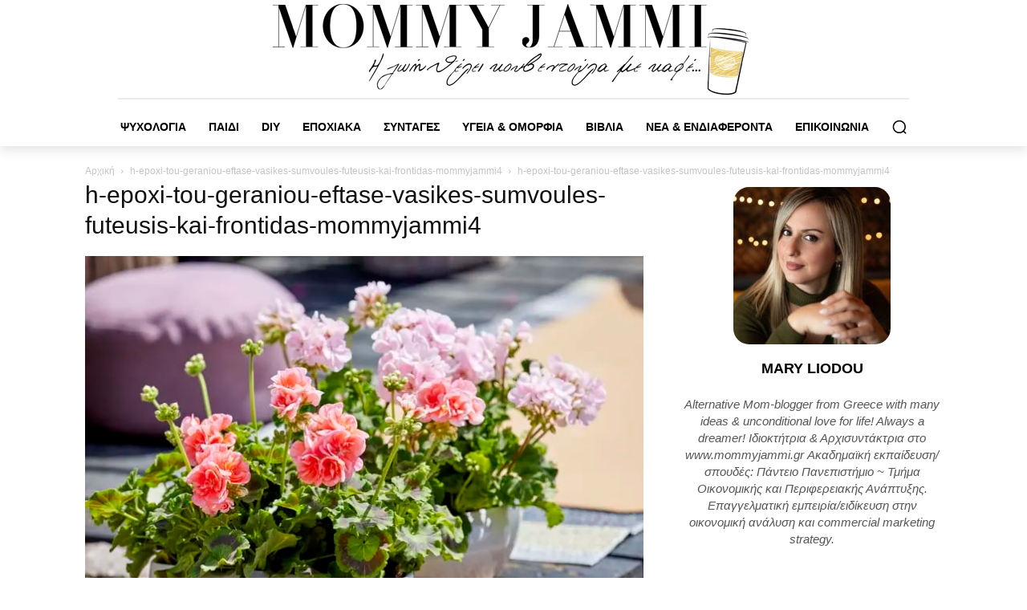

--- FILE ---
content_type: text/html; charset=UTF-8
request_url: https://www.mommyjammi.gr/2023/04/h-epoxi-tou-geraniou-eftase-vasikes-sumvoules-futeusis-kai-frontidas.html/h-epoxi-tou-geraniou-eftase-vasikes-sumvoules-futeusis-kai-frontidas-mommyjammi4
body_size: 42041
content:
<!doctype html ><html lang="el"><head><script data-no-optimize="1">var litespeed_docref=sessionStorage.getItem("litespeed_docref");litespeed_docref&&(Object.defineProperty(document,"referrer",{get:function(){return litespeed_docref}}),sessionStorage.removeItem("litespeed_docref"));</script> <meta charset="UTF-8" /><title>h-epoxi-tou-geraniou-eftase-vasikes-sumvoules-futeusis-kai-frontidas-mommyjammi4 - Mommy Jammi</title><meta name="viewport" content="width=device-width, initial-scale=1.0"><link rel="pingback" href="https://www.mommyjammi.gr/xmlrpc.php" /> <script type="litespeed/javascript">window.koko_analytics={"url":"https:\/\/www.mommyjammi.gr\/koko-analytics-collect.php","site_url":"https:\/\/www.mommyjammi.gr","post_id":19122,"use_cookie":0,"cookie_path":"\/"}</script><meta name='robots' content='index, follow, max-image-preview:large, max-snippet:-1, max-video-preview:-1' /><style>img:is([sizes="auto" i], [sizes^="auto," i]) { contain-intrinsic-size: 3000px 1500px }</style><link rel="icon" type="image/png" href="https://www.mommyjammi.gr/wp-content/uploads/2020/08/favicon.png"> <script id="google_gtagjs-js-consent-mode-data-layer" type="litespeed/javascript">window.dataLayer=window.dataLayer||[];function gtag(){dataLayer.push(arguments)}
gtag('consent','default',{"ad_personalization":"denied","ad_storage":"denied","ad_user_data":"denied","analytics_storage":"denied","functionality_storage":"denied","security_storage":"denied","personalization_storage":"denied","region":["AT","BE","BG","CH","CY","CZ","DE","DK","EE","ES","FI","FR","GB","GR","HR","HU","IE","IS","IT","LI","LT","LU","LV","MT","NL","NO","PL","PT","RO","SE","SI","SK"],"wait_for_update":500});window._googlesitekitConsentCategoryMap={"statistics":["analytics_storage"],"marketing":["ad_storage","ad_user_data","ad_personalization"],"functional":["functionality_storage","security_storage"],"preferences":["personalization_storage"]};window._googlesitekitConsents={"ad_personalization":"denied","ad_storage":"denied","ad_user_data":"denied","analytics_storage":"denied","functionality_storage":"denied","security_storage":"denied","personalization_storage":"denied","region":["AT","BE","BG","CH","CY","CZ","DE","DK","EE","ES","FI","FR","GB","GR","HR","HU","IE","IS","IT","LI","LT","LU","LV","MT","NL","NO","PL","PT","RO","SE","SI","SK"],"wait_for_update":500}</script> <link rel="canonical" href="https://www.mommyjammi.gr/2023/04/h-epoxi-tou-geraniou-eftase-vasikes-sumvoules-futeusis-kai-frontidas.html/h-epoxi-tou-geraniou-eftase-vasikes-sumvoules-futeusis-kai-frontidas-mommyjammi4/" /><meta property="og:locale" content="el_GR" /><meta property="og:type" content="article" /><meta property="og:title" content="h-epoxi-tou-geraniou-eftase-vasikes-sumvoules-futeusis-kai-frontidas-mommyjammi4 - Mommy Jammi" /><meta property="og:url" content="https://www.mommyjammi.gr/2023/04/h-epoxi-tou-geraniou-eftase-vasikes-sumvoules-futeusis-kai-frontidas.html/h-epoxi-tou-geraniou-eftase-vasikes-sumvoules-futeusis-kai-frontidas-mommyjammi4/" /><meta property="og:site_name" content="Mommy Jammi" /><meta property="article:publisher" content="https://www.facebook.com/MommyJammi" /><meta property="og:image" content="https://www.mommyjammi.gr/2023/04/h-epoxi-tou-geraniou-eftase-vasikes-sumvoules-futeusis-kai-frontidas.html/h-epoxi-tou-geraniou-eftase-vasikes-sumvoules-futeusis-kai-frontidas-mommyjammi4" /><meta property="og:image:width" content="1" /><meta property="og:image:height" content="1" /><meta property="og:image:type" content="image/jpeg" /><meta name="twitter:card" content="summary_large_image" /><meta name="twitter:site" content="@MommyJammi" /> <script type="application/ld+json" class="yoast-schema-graph">{"@context":"https://schema.org","@graph":[{"@type":"WebPage","@id":"https://www.mommyjammi.gr/2023/04/h-epoxi-tou-geraniou-eftase-vasikes-sumvoules-futeusis-kai-frontidas.html/h-epoxi-tou-geraniou-eftase-vasikes-sumvoules-futeusis-kai-frontidas-mommyjammi4/","url":"https://www.mommyjammi.gr/2023/04/h-epoxi-tou-geraniou-eftase-vasikes-sumvoules-futeusis-kai-frontidas.html/h-epoxi-tou-geraniou-eftase-vasikes-sumvoules-futeusis-kai-frontidas-mommyjammi4/","name":"h-epoxi-tou-geraniou-eftase-vasikes-sumvoules-futeusis-kai-frontidas-mommyjammi4 - Mommy Jammi","isPartOf":{"@id":"https://www.mommyjammi.gr/#website"},"primaryImageOfPage":{"@id":"https://www.mommyjammi.gr/2023/04/h-epoxi-tou-geraniou-eftase-vasikes-sumvoules-futeusis-kai-frontidas.html/h-epoxi-tou-geraniou-eftase-vasikes-sumvoules-futeusis-kai-frontidas-mommyjammi4/#primaryimage"},"image":{"@id":"https://www.mommyjammi.gr/2023/04/h-epoxi-tou-geraniou-eftase-vasikes-sumvoules-futeusis-kai-frontidas.html/h-epoxi-tou-geraniou-eftase-vasikes-sumvoules-futeusis-kai-frontidas-mommyjammi4/#primaryimage"},"thumbnailUrl":"https://www.mommyjammi.gr/wp-content/uploads/2023/04/h-epoxi-tou-geraniou-eftase-vasikes-sumvoules-futeusis-kai-frontidas-mommyjammi4.jpg","datePublished":"2023-04-27T08:32:30+00:00","breadcrumb":{"@id":"https://www.mommyjammi.gr/2023/04/h-epoxi-tou-geraniou-eftase-vasikes-sumvoules-futeusis-kai-frontidas.html/h-epoxi-tou-geraniou-eftase-vasikes-sumvoules-futeusis-kai-frontidas-mommyjammi4/#breadcrumb"},"inLanguage":"el","potentialAction":[{"@type":"ReadAction","target":["https://www.mommyjammi.gr/2023/04/h-epoxi-tou-geraniou-eftase-vasikes-sumvoules-futeusis-kai-frontidas.html/h-epoxi-tou-geraniou-eftase-vasikes-sumvoules-futeusis-kai-frontidas-mommyjammi4/"]}]},{"@type":"ImageObject","inLanguage":"el","@id":"https://www.mommyjammi.gr/2023/04/h-epoxi-tou-geraniou-eftase-vasikes-sumvoules-futeusis-kai-frontidas.html/h-epoxi-tou-geraniou-eftase-vasikes-sumvoules-futeusis-kai-frontidas-mommyjammi4/#primaryimage","url":"https://www.mommyjammi.gr/wp-content/uploads/2023/04/h-epoxi-tou-geraniou-eftase-vasikes-sumvoules-futeusis-kai-frontidas-mommyjammi4.jpg","contentUrl":"https://www.mommyjammi.gr/wp-content/uploads/2023/04/h-epoxi-tou-geraniou-eftase-vasikes-sumvoules-futeusis-kai-frontidas-mommyjammi4.jpg","width":700,"height":467},{"@type":"BreadcrumbList","@id":"https://www.mommyjammi.gr/2023/04/h-epoxi-tou-geraniou-eftase-vasikes-sumvoules-futeusis-kai-frontidas.html/h-epoxi-tou-geraniou-eftase-vasikes-sumvoules-futeusis-kai-frontidas-mommyjammi4/#breadcrumb","itemListElement":[{"@type":"ListItem","position":1,"name":"Home","item":"https://www.mommyjammi.gr/"},{"@type":"ListItem","position":2,"name":"Η εποχή του γερανιού έφτασε! Βασικές συμβουλές φύτευσης και φροντίδας","item":"https://www.mommyjammi.gr/2023/04/h-epoxi-tou-geraniou-eftase-vasikes-sumvoules-futeusis-kai-frontidas.html"},{"@type":"ListItem","position":3,"name":"h-epoxi-tou-geraniou-eftase-vasikes-sumvoules-futeusis-kai-frontidas-mommyjammi4"}]},{"@type":"WebSite","@id":"https://www.mommyjammi.gr/#website","url":"https://www.mommyjammi.gr/","name":"Mommy Jammi","description":"Γυναίκα, Ψυχολογία, Ομορφιά, DIY, Συνταγές","publisher":{"@id":"https://www.mommyjammi.gr/#organization"},"potentialAction":[{"@type":"SearchAction","target":{"@type":"EntryPoint","urlTemplate":"https://www.mommyjammi.gr/?s={search_term_string}"},"query-input":{"@type":"PropertyValueSpecification","valueRequired":true,"valueName":"search_term_string"}}],"inLanguage":"el"},{"@type":"Organization","@id":"https://www.mommyjammi.gr/#organization","name":"Mommyjammi.gr","url":"https://www.mommyjammi.gr/","logo":{"@type":"ImageObject","inLanguage":"el","@id":"https://www.mommyjammi.gr/#/schema/logo/image/","url":"https://www.mommyjammi.gr/wp-content/uploads/2025/02/LOGO-copy.jpg","contentUrl":"https://www.mommyjammi.gr/wp-content/uploads/2025/02/LOGO-copy.jpg","width":696,"height":696,"caption":"Mommyjammi.gr"},"image":{"@id":"https://www.mommyjammi.gr/#/schema/logo/image/"},"sameAs":["https://www.facebook.com/MommyJammi","https://x.com/MommyJammi"]}]}</script> <link rel='dns-prefetch' href='//www.googletagmanager.com' /><link rel='dns-prefetch' href='//fonts.googleapis.com' /><link rel='dns-prefetch' href='//pagead2.googlesyndication.com' /><link rel="alternate" type="application/rss+xml" title="Ροή RSS &raquo; Mommy Jammi" href="https://www.mommyjammi.gr/feed" /><link rel="alternate" type="application/rss+xml" title="Ροή Σχολίων &raquo; Mommy Jammi" href="https://www.mommyjammi.gr/comments/feed" /><link rel="alternate" type="application/rss+xml" title="Ροή Σχολίων Mommy Jammi &raquo; h-epoxi-tou-geraniou-eftase-vasikes-sumvoules-futeusis-kai-frontidas-mommyjammi4" href="https://www.mommyjammi.gr/2023/04/h-epoxi-tou-geraniou-eftase-vasikes-sumvoules-futeusis-kai-frontidas.html/h-epoxi-tou-geraniou-eftase-vasikes-sumvoules-futeusis-kai-frontidas-mommyjammi4/feed" /><link data-optimized="2" rel="stylesheet" href="https://www.mommyjammi.gr/wp-content/litespeed/css/c5db2d3abb892ac450417a5122ec86ca.css?ver=6dfc2" /><style id='classic-theme-styles-inline-css' type='text/css'>/*! This file is auto-generated */
.wp-block-button__link{color:#fff;background-color:#32373c;border-radius:9999px;box-shadow:none;text-decoration:none;padding:calc(.667em + 2px) calc(1.333em + 2px);font-size:1.125em}.wp-block-file__button{background:#32373c;color:#fff;text-decoration:none}</style><style id='global-styles-inline-css' type='text/css'>:root{--wp--preset--aspect-ratio--square: 1;--wp--preset--aspect-ratio--4-3: 4/3;--wp--preset--aspect-ratio--3-4: 3/4;--wp--preset--aspect-ratio--3-2: 3/2;--wp--preset--aspect-ratio--2-3: 2/3;--wp--preset--aspect-ratio--16-9: 16/9;--wp--preset--aspect-ratio--9-16: 9/16;--wp--preset--color--black: #000000;--wp--preset--color--cyan-bluish-gray: #abb8c3;--wp--preset--color--white: #ffffff;--wp--preset--color--pale-pink: #f78da7;--wp--preset--color--vivid-red: #cf2e2e;--wp--preset--color--luminous-vivid-orange: #ff6900;--wp--preset--color--luminous-vivid-amber: #fcb900;--wp--preset--color--light-green-cyan: #7bdcb5;--wp--preset--color--vivid-green-cyan: #00d084;--wp--preset--color--pale-cyan-blue: #8ed1fc;--wp--preset--color--vivid-cyan-blue: #0693e3;--wp--preset--color--vivid-purple: #9b51e0;--wp--preset--gradient--vivid-cyan-blue-to-vivid-purple: linear-gradient(135deg,rgba(6,147,227,1) 0%,rgb(155,81,224) 100%);--wp--preset--gradient--light-green-cyan-to-vivid-green-cyan: linear-gradient(135deg,rgb(122,220,180) 0%,rgb(0,208,130) 100%);--wp--preset--gradient--luminous-vivid-amber-to-luminous-vivid-orange: linear-gradient(135deg,rgba(252,185,0,1) 0%,rgba(255,105,0,1) 100%);--wp--preset--gradient--luminous-vivid-orange-to-vivid-red: linear-gradient(135deg,rgba(255,105,0,1) 0%,rgb(207,46,46) 100%);--wp--preset--gradient--very-light-gray-to-cyan-bluish-gray: linear-gradient(135deg,rgb(238,238,238) 0%,rgb(169,184,195) 100%);--wp--preset--gradient--cool-to-warm-spectrum: linear-gradient(135deg,rgb(74,234,220) 0%,rgb(151,120,209) 20%,rgb(207,42,186) 40%,rgb(238,44,130) 60%,rgb(251,105,98) 80%,rgb(254,248,76) 100%);--wp--preset--gradient--blush-light-purple: linear-gradient(135deg,rgb(255,206,236) 0%,rgb(152,150,240) 100%);--wp--preset--gradient--blush-bordeaux: linear-gradient(135deg,rgb(254,205,165) 0%,rgb(254,45,45) 50%,rgb(107,0,62) 100%);--wp--preset--gradient--luminous-dusk: linear-gradient(135deg,rgb(255,203,112) 0%,rgb(199,81,192) 50%,rgb(65,88,208) 100%);--wp--preset--gradient--pale-ocean: linear-gradient(135deg,rgb(255,245,203) 0%,rgb(182,227,212) 50%,rgb(51,167,181) 100%);--wp--preset--gradient--electric-grass: linear-gradient(135deg,rgb(202,248,128) 0%,rgb(113,206,126) 100%);--wp--preset--gradient--midnight: linear-gradient(135deg,rgb(2,3,129) 0%,rgb(40,116,252) 100%);--wp--preset--font-size--small: 11px;--wp--preset--font-size--medium: 20px;--wp--preset--font-size--large: 32px;--wp--preset--font-size--x-large: 42px;--wp--preset--font-size--regular: 15px;--wp--preset--font-size--larger: 50px;--wp--preset--spacing--20: 0.44rem;--wp--preset--spacing--30: 0.67rem;--wp--preset--spacing--40: 1rem;--wp--preset--spacing--50: 1.5rem;--wp--preset--spacing--60: 2.25rem;--wp--preset--spacing--70: 3.38rem;--wp--preset--spacing--80: 5.06rem;--wp--preset--shadow--natural: 6px 6px 9px rgba(0, 0, 0, 0.2);--wp--preset--shadow--deep: 12px 12px 50px rgba(0, 0, 0, 0.4);--wp--preset--shadow--sharp: 6px 6px 0px rgba(0, 0, 0, 0.2);--wp--preset--shadow--outlined: 6px 6px 0px -3px rgba(255, 255, 255, 1), 6px 6px rgba(0, 0, 0, 1);--wp--preset--shadow--crisp: 6px 6px 0px rgba(0, 0, 0, 1);}:where(.is-layout-flex){gap: 0.5em;}:where(.is-layout-grid){gap: 0.5em;}body .is-layout-flex{display: flex;}.is-layout-flex{flex-wrap: wrap;align-items: center;}.is-layout-flex > :is(*, div){margin: 0;}body .is-layout-grid{display: grid;}.is-layout-grid > :is(*, div){margin: 0;}:where(.wp-block-columns.is-layout-flex){gap: 2em;}:where(.wp-block-columns.is-layout-grid){gap: 2em;}:where(.wp-block-post-template.is-layout-flex){gap: 1.25em;}:where(.wp-block-post-template.is-layout-grid){gap: 1.25em;}.has-black-color{color: var(--wp--preset--color--black) !important;}.has-cyan-bluish-gray-color{color: var(--wp--preset--color--cyan-bluish-gray) !important;}.has-white-color{color: var(--wp--preset--color--white) !important;}.has-pale-pink-color{color: var(--wp--preset--color--pale-pink) !important;}.has-vivid-red-color{color: var(--wp--preset--color--vivid-red) !important;}.has-luminous-vivid-orange-color{color: var(--wp--preset--color--luminous-vivid-orange) !important;}.has-luminous-vivid-amber-color{color: var(--wp--preset--color--luminous-vivid-amber) !important;}.has-light-green-cyan-color{color: var(--wp--preset--color--light-green-cyan) !important;}.has-vivid-green-cyan-color{color: var(--wp--preset--color--vivid-green-cyan) !important;}.has-pale-cyan-blue-color{color: var(--wp--preset--color--pale-cyan-blue) !important;}.has-vivid-cyan-blue-color{color: var(--wp--preset--color--vivid-cyan-blue) !important;}.has-vivid-purple-color{color: var(--wp--preset--color--vivid-purple) !important;}.has-black-background-color{background-color: var(--wp--preset--color--black) !important;}.has-cyan-bluish-gray-background-color{background-color: var(--wp--preset--color--cyan-bluish-gray) !important;}.has-white-background-color{background-color: var(--wp--preset--color--white) !important;}.has-pale-pink-background-color{background-color: var(--wp--preset--color--pale-pink) !important;}.has-vivid-red-background-color{background-color: var(--wp--preset--color--vivid-red) !important;}.has-luminous-vivid-orange-background-color{background-color: var(--wp--preset--color--luminous-vivid-orange) !important;}.has-luminous-vivid-amber-background-color{background-color: var(--wp--preset--color--luminous-vivid-amber) !important;}.has-light-green-cyan-background-color{background-color: var(--wp--preset--color--light-green-cyan) !important;}.has-vivid-green-cyan-background-color{background-color: var(--wp--preset--color--vivid-green-cyan) !important;}.has-pale-cyan-blue-background-color{background-color: var(--wp--preset--color--pale-cyan-blue) !important;}.has-vivid-cyan-blue-background-color{background-color: var(--wp--preset--color--vivid-cyan-blue) !important;}.has-vivid-purple-background-color{background-color: var(--wp--preset--color--vivid-purple) !important;}.has-black-border-color{border-color: var(--wp--preset--color--black) !important;}.has-cyan-bluish-gray-border-color{border-color: var(--wp--preset--color--cyan-bluish-gray) !important;}.has-white-border-color{border-color: var(--wp--preset--color--white) !important;}.has-pale-pink-border-color{border-color: var(--wp--preset--color--pale-pink) !important;}.has-vivid-red-border-color{border-color: var(--wp--preset--color--vivid-red) !important;}.has-luminous-vivid-orange-border-color{border-color: var(--wp--preset--color--luminous-vivid-orange) !important;}.has-luminous-vivid-amber-border-color{border-color: var(--wp--preset--color--luminous-vivid-amber) !important;}.has-light-green-cyan-border-color{border-color: var(--wp--preset--color--light-green-cyan) !important;}.has-vivid-green-cyan-border-color{border-color: var(--wp--preset--color--vivid-green-cyan) !important;}.has-pale-cyan-blue-border-color{border-color: var(--wp--preset--color--pale-cyan-blue) !important;}.has-vivid-cyan-blue-border-color{border-color: var(--wp--preset--color--vivid-cyan-blue) !important;}.has-vivid-purple-border-color{border-color: var(--wp--preset--color--vivid-purple) !important;}.has-vivid-cyan-blue-to-vivid-purple-gradient-background{background: var(--wp--preset--gradient--vivid-cyan-blue-to-vivid-purple) !important;}.has-light-green-cyan-to-vivid-green-cyan-gradient-background{background: var(--wp--preset--gradient--light-green-cyan-to-vivid-green-cyan) !important;}.has-luminous-vivid-amber-to-luminous-vivid-orange-gradient-background{background: var(--wp--preset--gradient--luminous-vivid-amber-to-luminous-vivid-orange) !important;}.has-luminous-vivid-orange-to-vivid-red-gradient-background{background: var(--wp--preset--gradient--luminous-vivid-orange-to-vivid-red) !important;}.has-very-light-gray-to-cyan-bluish-gray-gradient-background{background: var(--wp--preset--gradient--very-light-gray-to-cyan-bluish-gray) !important;}.has-cool-to-warm-spectrum-gradient-background{background: var(--wp--preset--gradient--cool-to-warm-spectrum) !important;}.has-blush-light-purple-gradient-background{background: var(--wp--preset--gradient--blush-light-purple) !important;}.has-blush-bordeaux-gradient-background{background: var(--wp--preset--gradient--blush-bordeaux) !important;}.has-luminous-dusk-gradient-background{background: var(--wp--preset--gradient--luminous-dusk) !important;}.has-pale-ocean-gradient-background{background: var(--wp--preset--gradient--pale-ocean) !important;}.has-electric-grass-gradient-background{background: var(--wp--preset--gradient--electric-grass) !important;}.has-midnight-gradient-background{background: var(--wp--preset--gradient--midnight) !important;}.has-small-font-size{font-size: var(--wp--preset--font-size--small) !important;}.has-medium-font-size{font-size: var(--wp--preset--font-size--medium) !important;}.has-large-font-size{font-size: var(--wp--preset--font-size--large) !important;}.has-x-large-font-size{font-size: var(--wp--preset--font-size--x-large) !important;}
:where(.wp-block-post-template.is-layout-flex){gap: 1.25em;}:where(.wp-block-post-template.is-layout-grid){gap: 1.25em;}
:where(.wp-block-columns.is-layout-flex){gap: 2em;}:where(.wp-block-columns.is-layout-grid){gap: 2em;}
:root :where(.wp-block-pullquote){font-size: 1.5em;line-height: 1.6;}</style><style id='td-theme-inline-css' type='text/css'>/* custom css - generated by TagDiv Composer */
        @media (max-width: 767px) {
            .td-header-desktop-wrap {
                display: none;
            }
        }
        @media (min-width: 767px) {
            .td-header-mobile-wrap {
                display: none;
            }
        }</style><style id='moove_gdpr_frontend-inline-css' type='text/css'>#moove_gdpr_cookie_modal .moove-gdpr-modal-content .moove-gdpr-tab-main h3.tab-title, 
				#moove_gdpr_cookie_modal .moove-gdpr-modal-content .moove-gdpr-tab-main span.tab-title,
				#moove_gdpr_cookie_modal .moove-gdpr-modal-content .moove-gdpr-modal-left-content #moove-gdpr-menu li a, 
				#moove_gdpr_cookie_modal .moove-gdpr-modal-content .moove-gdpr-modal-left-content #moove-gdpr-menu li button,
				#moove_gdpr_cookie_modal .moove-gdpr-modal-content .moove-gdpr-modal-left-content .moove-gdpr-branding-cnt a,
				#moove_gdpr_cookie_modal .moove-gdpr-modal-content .moove-gdpr-modal-footer-content .moove-gdpr-button-holder a.mgbutton, 
				#moove_gdpr_cookie_modal .moove-gdpr-modal-content .moove-gdpr-modal-footer-content .moove-gdpr-button-holder button.mgbutton,
				#moove_gdpr_cookie_modal .cookie-switch .cookie-slider:after, 
				#moove_gdpr_cookie_modal .cookie-switch .slider:after, 
				#moove_gdpr_cookie_modal .switch .cookie-slider:after, 
				#moove_gdpr_cookie_modal .switch .slider:after,
				#moove_gdpr_cookie_info_bar .moove-gdpr-info-bar-container .moove-gdpr-info-bar-content p, 
				#moove_gdpr_cookie_info_bar .moove-gdpr-info-bar-container .moove-gdpr-info-bar-content p a,
				#moove_gdpr_cookie_info_bar .moove-gdpr-info-bar-container .moove-gdpr-info-bar-content a.mgbutton, 
				#moove_gdpr_cookie_info_bar .moove-gdpr-info-bar-container .moove-gdpr-info-bar-content button.mgbutton,
				#moove_gdpr_cookie_modal .moove-gdpr-modal-content .moove-gdpr-tab-main .moove-gdpr-tab-main-content h1, 
				#moove_gdpr_cookie_modal .moove-gdpr-modal-content .moove-gdpr-tab-main .moove-gdpr-tab-main-content h2, 
				#moove_gdpr_cookie_modal .moove-gdpr-modal-content .moove-gdpr-tab-main .moove-gdpr-tab-main-content h3, 
				#moove_gdpr_cookie_modal .moove-gdpr-modal-content .moove-gdpr-tab-main .moove-gdpr-tab-main-content h4, 
				#moove_gdpr_cookie_modal .moove-gdpr-modal-content .moove-gdpr-tab-main .moove-gdpr-tab-main-content h5, 
				#moove_gdpr_cookie_modal .moove-gdpr-modal-content .moove-gdpr-tab-main .moove-gdpr-tab-main-content h6,
				#moove_gdpr_cookie_modal .moove-gdpr-modal-content.moove_gdpr_modal_theme_v2 .moove-gdpr-modal-title .tab-title,
				#moove_gdpr_cookie_modal .moove-gdpr-modal-content.moove_gdpr_modal_theme_v2 .moove-gdpr-tab-main h3.tab-title, 
				#moove_gdpr_cookie_modal .moove-gdpr-modal-content.moove_gdpr_modal_theme_v2 .moove-gdpr-tab-main span.tab-title,
				#moove_gdpr_cookie_modal .moove-gdpr-modal-content.moove_gdpr_modal_theme_v2 .moove-gdpr-branding-cnt a {
					font-weight: inherit				}
			#moove_gdpr_cookie_modal,#moove_gdpr_cookie_info_bar,.gdpr_cookie_settings_shortcode_content{font-family:inherit}#moove_gdpr_save_popup_settings_button{background-color:#373737;color:#fff}#moove_gdpr_save_popup_settings_button:hover{background-color:#000}#moove_gdpr_cookie_info_bar .moove-gdpr-info-bar-container .moove-gdpr-info-bar-content a.mgbutton,#moove_gdpr_cookie_info_bar .moove-gdpr-info-bar-container .moove-gdpr-info-bar-content button.mgbutton{background-color:#e6c55d}#moove_gdpr_cookie_modal .moove-gdpr-modal-content .moove-gdpr-modal-footer-content .moove-gdpr-button-holder a.mgbutton,#moove_gdpr_cookie_modal .moove-gdpr-modal-content .moove-gdpr-modal-footer-content .moove-gdpr-button-holder button.mgbutton,.gdpr_cookie_settings_shortcode_content .gdpr-shr-button.button-green{background-color:#e6c55d;border-color:#e6c55d}#moove_gdpr_cookie_modal .moove-gdpr-modal-content .moove-gdpr-modal-footer-content .moove-gdpr-button-holder a.mgbutton:hover,#moove_gdpr_cookie_modal .moove-gdpr-modal-content .moove-gdpr-modal-footer-content .moove-gdpr-button-holder button.mgbutton:hover,.gdpr_cookie_settings_shortcode_content .gdpr-shr-button.button-green:hover{background-color:#fff;color:#e6c55d}#moove_gdpr_cookie_modal .moove-gdpr-modal-content .moove-gdpr-modal-close i,#moove_gdpr_cookie_modal .moove-gdpr-modal-content .moove-gdpr-modal-close span.gdpr-icon{background-color:#e6c55d;border:1px solid #e6c55d}#moove_gdpr_cookie_info_bar span.moove-gdpr-infobar-allow-all.focus-g,#moove_gdpr_cookie_info_bar span.moove-gdpr-infobar-allow-all:focus,#moove_gdpr_cookie_info_bar button.moove-gdpr-infobar-allow-all.focus-g,#moove_gdpr_cookie_info_bar button.moove-gdpr-infobar-allow-all:focus,#moove_gdpr_cookie_info_bar span.moove-gdpr-infobar-reject-btn.focus-g,#moove_gdpr_cookie_info_bar span.moove-gdpr-infobar-reject-btn:focus,#moove_gdpr_cookie_info_bar button.moove-gdpr-infobar-reject-btn.focus-g,#moove_gdpr_cookie_info_bar button.moove-gdpr-infobar-reject-btn:focus,#moove_gdpr_cookie_info_bar span.change-settings-button.focus-g,#moove_gdpr_cookie_info_bar span.change-settings-button:focus,#moove_gdpr_cookie_info_bar button.change-settings-button.focus-g,#moove_gdpr_cookie_info_bar button.change-settings-button:focus{-webkit-box-shadow:0 0 1px 3px #e6c55d;-moz-box-shadow:0 0 1px 3px #e6c55d;box-shadow:0 0 1px 3px #e6c55d}#moove_gdpr_cookie_modal .moove-gdpr-modal-content .moove-gdpr-modal-close i:hover,#moove_gdpr_cookie_modal .moove-gdpr-modal-content .moove-gdpr-modal-close span.gdpr-icon:hover,#moove_gdpr_cookie_info_bar span[data-href]>u.change-settings-button{color:#e6c55d}#moove_gdpr_cookie_modal .moove-gdpr-modal-content .moove-gdpr-modal-left-content #moove-gdpr-menu li.menu-item-selected a span.gdpr-icon,#moove_gdpr_cookie_modal .moove-gdpr-modal-content .moove-gdpr-modal-left-content #moove-gdpr-menu li.menu-item-selected button span.gdpr-icon{color:inherit}#moove_gdpr_cookie_modal .moove-gdpr-modal-content .moove-gdpr-modal-left-content #moove-gdpr-menu li a span.gdpr-icon,#moove_gdpr_cookie_modal .moove-gdpr-modal-content .moove-gdpr-modal-left-content #moove-gdpr-menu li button span.gdpr-icon{color:inherit}#moove_gdpr_cookie_modal .gdpr-acc-link{line-height:0;font-size:0;color:transparent;position:absolute}#moove_gdpr_cookie_modal .moove-gdpr-modal-content .moove-gdpr-modal-close:hover i,#moove_gdpr_cookie_modal .moove-gdpr-modal-content .moove-gdpr-modal-left-content #moove-gdpr-menu li a,#moove_gdpr_cookie_modal .moove-gdpr-modal-content .moove-gdpr-modal-left-content #moove-gdpr-menu li button,#moove_gdpr_cookie_modal .moove-gdpr-modal-content .moove-gdpr-modal-left-content #moove-gdpr-menu li button i,#moove_gdpr_cookie_modal .moove-gdpr-modal-content .moove-gdpr-modal-left-content #moove-gdpr-menu li a i,#moove_gdpr_cookie_modal .moove-gdpr-modal-content .moove-gdpr-tab-main .moove-gdpr-tab-main-content a:hover,#moove_gdpr_cookie_info_bar.moove-gdpr-dark-scheme .moove-gdpr-info-bar-container .moove-gdpr-info-bar-content a.mgbutton:hover,#moove_gdpr_cookie_info_bar.moove-gdpr-dark-scheme .moove-gdpr-info-bar-container .moove-gdpr-info-bar-content button.mgbutton:hover,#moove_gdpr_cookie_info_bar.moove-gdpr-dark-scheme .moove-gdpr-info-bar-container .moove-gdpr-info-bar-content a:hover,#moove_gdpr_cookie_info_bar.moove-gdpr-dark-scheme .moove-gdpr-info-bar-container .moove-gdpr-info-bar-content button:hover,#moove_gdpr_cookie_info_bar.moove-gdpr-dark-scheme .moove-gdpr-info-bar-container .moove-gdpr-info-bar-content span.change-settings-button:hover,#moove_gdpr_cookie_info_bar.moove-gdpr-dark-scheme .moove-gdpr-info-bar-container .moove-gdpr-info-bar-content button.change-settings-button:hover,#moove_gdpr_cookie_info_bar.moove-gdpr-dark-scheme .moove-gdpr-info-bar-container .moove-gdpr-info-bar-content u.change-settings-button:hover,#moove_gdpr_cookie_info_bar span[data-href]>u.change-settings-button,#moove_gdpr_cookie_info_bar.moove-gdpr-dark-scheme .moove-gdpr-info-bar-container .moove-gdpr-info-bar-content a.mgbutton.focus-g,#moove_gdpr_cookie_info_bar.moove-gdpr-dark-scheme .moove-gdpr-info-bar-container .moove-gdpr-info-bar-content button.mgbutton.focus-g,#moove_gdpr_cookie_info_bar.moove-gdpr-dark-scheme .moove-gdpr-info-bar-container .moove-gdpr-info-bar-content a.focus-g,#moove_gdpr_cookie_info_bar.moove-gdpr-dark-scheme .moove-gdpr-info-bar-container .moove-gdpr-info-bar-content button.focus-g,#moove_gdpr_cookie_info_bar.moove-gdpr-dark-scheme .moove-gdpr-info-bar-container .moove-gdpr-info-bar-content a.mgbutton:focus,#moove_gdpr_cookie_info_bar.moove-gdpr-dark-scheme .moove-gdpr-info-bar-container .moove-gdpr-info-bar-content button.mgbutton:focus,#moove_gdpr_cookie_info_bar.moove-gdpr-dark-scheme .moove-gdpr-info-bar-container .moove-gdpr-info-bar-content a:focus,#moove_gdpr_cookie_info_bar.moove-gdpr-dark-scheme .moove-gdpr-info-bar-container .moove-gdpr-info-bar-content button:focus,#moove_gdpr_cookie_info_bar.moove-gdpr-dark-scheme .moove-gdpr-info-bar-container .moove-gdpr-info-bar-content span.change-settings-button.focus-g,span.change-settings-button:focus,button.change-settings-button.focus-g,button.change-settings-button:focus,#moove_gdpr_cookie_info_bar.moove-gdpr-dark-scheme .moove-gdpr-info-bar-container .moove-gdpr-info-bar-content u.change-settings-button.focus-g,#moove_gdpr_cookie_info_bar.moove-gdpr-dark-scheme .moove-gdpr-info-bar-container .moove-gdpr-info-bar-content u.change-settings-button:focus{color:#e6c55d}#moove_gdpr_cookie_modal .moove-gdpr-branding.focus-g span,#moove_gdpr_cookie_modal .moove-gdpr-modal-content .moove-gdpr-tab-main a.focus-g,#moove_gdpr_cookie_modal .moove-gdpr-modal-content .moove-gdpr-tab-main .gdpr-cd-details-toggle.focus-g{color:#e6c55d}#moove_gdpr_cookie_modal.gdpr_lightbox-hide{display:none}</style> <script type="litespeed/javascript" data-src="https://www.mommyjammi.gr/wp-includes/js/jquery/jquery.min.js" id="jquery-core-js"></script> 
 <script type="litespeed/javascript" data-src="https://www.googletagmanager.com/gtag/js?id=GT-PHWNKXW" id="google_gtagjs-js"></script> <script id="google_gtagjs-js-after" type="litespeed/javascript">window.dataLayer=window.dataLayer||[];function gtag(){dataLayer.push(arguments)}
gtag("set","linker",{"domains":["www.mommyjammi.gr"]});gtag("js",new Date());gtag("set","developer_id.dZTNiMT",!0);gtag("config","GT-PHWNKXW");window._googlesitekit=window._googlesitekit||{};window._googlesitekit.throttledEvents=[];window._googlesitekit.gtagEvent=(name,data)=>{var key=JSON.stringify({name,data});if(!!window._googlesitekit.throttledEvents[key]){return}window._googlesitekit.throttledEvents[key]=!0;setTimeout(()=>{delete window._googlesitekit.throttledEvents[key]},5);gtag("event",name,{...data,event_source:"site-kit"})}</script> <link rel="https://api.w.org/" href="https://www.mommyjammi.gr/wp-json/" /><link rel="alternate" title="JSON" type="application/json" href="https://www.mommyjammi.gr/wp-json/wp/v2/media/19122" /><link rel="EditURI" type="application/rsd+xml" title="RSD" href="https://www.mommyjammi.gr/xmlrpc.php?rsd" /><link rel='shortlink' href='https://www.mommyjammi.gr/?p=19122' /><link rel="alternate" title="oEmbed (JSON)" type="application/json+oembed" href="https://www.mommyjammi.gr/wp-json/oembed/1.0/embed?url=https%3A%2F%2Fwww.mommyjammi.gr%2F2023%2F04%2Fh-epoxi-tou-geraniou-eftase-vasikes-sumvoules-futeusis-kai-frontidas.html%2Fh-epoxi-tou-geraniou-eftase-vasikes-sumvoules-futeusis-kai-frontidas-mommyjammi4" /><link rel="alternate" title="oEmbed (XML)" type="text/xml+oembed" href="https://www.mommyjammi.gr/wp-json/oembed/1.0/embed?url=https%3A%2F%2Fwww.mommyjammi.gr%2F2023%2F04%2Fh-epoxi-tou-geraniou-eftase-vasikes-sumvoules-futeusis-kai-frontidas.html%2Fh-epoxi-tou-geraniou-eftase-vasikes-sumvoules-futeusis-kai-frontidas-mommyjammi4&#038;format=xml" /><meta name="generator" content="Site Kit by Google 1.166.0" /> <script type="litespeed/javascript">window.dataLayer=window.dataLayer||[];function gtag(){dataLayer.push(arguments)}
gtag('consent','default',{'ad_storage':'denied','ad_user_data':'denied','ad_personalization':'denied','analytics_storage':'denied','personalization_storage':'denied','security_storage':'denied','functionality_storage':'denied','wait_for_update':'2000'})</script>  <script type="litespeed/javascript">(function(w,d,s,l,i){w[l]=w[l]||[];w[l].push({'gtm.start':new Date().getTime(),event:'gtm.js'});var f=d.getElementsByTagName(s)[0],j=d.createElement(s),dl=l!='dataLayer'?'&l='+l:'';j.async=!0;j.src='https://www.googletagmanager.com/gtm.js?id='+i+dl;f.parentNode.insertBefore(j,f)})(window,document,'script','dataLayer','GTM-58P2PX4N')</script>  <script type="litespeed/javascript">window.tdb_global_vars={"wpRestUrl":"https:\/\/www.mommyjammi.gr\/wp-json\/","permalinkStructure":"\/%year%\/%monthnum%\/%postname%.html"};window.tdb_p_autoload_vars={"isAjax":!1,"isAdminBarShowing":!1,"autoloadStatus":"off","origPostEditUrl":null}</script> <style id="tdb-global-colors">/* custom css - generated by TagDiv Composer */
        :root {--tt-accent-color: #E4A41E;--tt-hover: #504BDC;--tt-gray-dark: #777777;--tt-extra-color: #f4f4f4;--tt-primary-color: #000000;}</style><style id="tdb-global-fonts">:root{--tt-secondary:Merriweather;--tt-extra:Red Hat Display;--tt-primary-font:Epilogue;}</style><meta name="google-adsense-platform-account" content="ca-host-pub-2644536267352236"><meta name="google-adsense-platform-domain" content="sitekit.withgoogle.com"> <script type="litespeed/javascript" data-src="https://pagead2.googlesyndication.com/pagead/js/adsbygoogle.js?client=ca-pub-6543134450316322&amp;host=ca-host-pub-2644536267352236" crossorigin="anonymous"></script>  <script id="td-generated-header-js" type="litespeed/javascript">var tdBlocksArray=[];function tdBlock(){this.id='';this.block_type=1;this.atts='';this.td_column_number='';this.td_current_page=1;this.post_count=0;this.found_posts=0;this.max_num_pages=0;this.td_filter_value='';this.is_ajax_running=!1;this.td_user_action='';this.header_color='';this.ajax_pagination_infinite_stop=''}(function(){var htmlTag=document.getElementsByTagName("html")[0];if(navigator.userAgent.indexOf("MSIE 10.0")>-1){htmlTag.className+=' ie10'}
if(!!navigator.userAgent.match(/Trident.*rv\:11\./)){htmlTag.className+=' ie11'}
if(navigator.userAgent.indexOf("Edge")>-1){htmlTag.className+=' ieEdge'}
if(/(iPad|iPhone|iPod)/g.test(navigator.userAgent)){htmlTag.className+=' td-md-is-ios'}
var user_agent=navigator.userAgent.toLowerCase();if(user_agent.indexOf("android")>-1){htmlTag.className+=' td-md-is-android'}
if(-1!==navigator.userAgent.indexOf('Mac OS X')){htmlTag.className+=' td-md-is-os-x'}
if(/chrom(e|ium)/.test(navigator.userAgent.toLowerCase())){htmlTag.className+=' td-md-is-chrome'}
if(-1!==navigator.userAgent.indexOf('Firefox')){htmlTag.className+=' td-md-is-firefox'}
if(-1!==navigator.userAgent.indexOf('Safari')&&-1===navigator.userAgent.indexOf('Chrome')){htmlTag.className+=' td-md-is-safari'}
if(-1!==navigator.userAgent.indexOf('IEMobile')){htmlTag.className+=' td-md-is-iemobile'}})();var tdLocalCache={};(function(){"use strict";tdLocalCache={data:{},remove:function(resource_id){delete tdLocalCache.data[resource_id]},exist:function(resource_id){return tdLocalCache.data.hasOwnProperty(resource_id)&&tdLocalCache.data[resource_id]!==null},get:function(resource_id){return tdLocalCache.data[resource_id]},set:function(resource_id,cachedData){tdLocalCache.remove(resource_id);tdLocalCache.data[resource_id]=cachedData}}})();var td_viewport_interval_list=[{"limitBottom":767,"sidebarWidth":228},{"limitBottom":1018,"sidebarWidth":300},{"limitBottom":1140,"sidebarWidth":324}];var tdc_is_installed="yes";var tdc_domain_active=!1;var td_ajax_url="https:\/\/www.mommyjammi.gr\/wp-admin\/admin-ajax.php?td_theme_name=Newspaper&v=12.7.1";var td_get_template_directory_uri="https:\/\/www.mommyjammi.gr\/wp-content\/plugins\/td-composer\/legacy\/common";var tds_snap_menu="snap";var tds_logo_on_sticky="show";var tds_header_style="10";var td_please_wait="\u03a0\u03b1\u03c1\u03b1\u03ba\u03b1\u03bb\u03bf\u03cd\u03bc\u03b5 \u03c0\u03b5\u03c1\u03b9\u03bc\u03ad\u03bd\u03b5\u03c4\u03b5...";var td_email_user_pass_incorrect="\u03a7\u03c1\u03ae\u03c3\u03c4\u03b7\u03c2 \u03ae \u03ba\u03c9\u03b4\u03b9\u03ba\u03cc\u03c2 \u03bb\u03b1\u03bd\u03b8\u03b1\u03c3\u03bc\u03ad\u03bd\u03bf\u03c2!";var td_email_user_incorrect="Email \u03ae \u03cc\u03bd\u03bf\u03bc\u03b1 \u03c7\u03c1\u03ae\u03c3\u03c4\u03b7 \u03bb\u03b1\u03bd\u03b8\u03b1\u03c3\u03bc\u03ad\u03bd\u03bf!";var td_email_incorrect="Email \u03bb\u03b1\u03bd\u03b8\u03b1\u03c3\u03bc\u03ad\u03bd\u03bf!";var td_user_incorrect="Username incorrect!";var td_email_user_empty="Email or username empty!";var td_pass_empty="Pass empty!";var td_pass_pattern_incorrect="Invalid Pass Pattern!";var td_retype_pass_incorrect="Retyped Pass incorrect!";var tds_more_articles_on_post_enable="show";var tds_more_articles_on_post_time_to_wait="1";var tds_more_articles_on_post_pages_distance_from_top=800;var tds_captcha="";var tds_theme_color_site_wide="#b28e2a";var tds_smart_sidebar="enabled";var tdThemeName="Newspaper";var tdThemeNameWl="Newspaper";var td_magnific_popup_translation_tPrev="\u03a0\u03c1\u03bf\u03b7\u03b3\u03bf\u03cd\u03bc\u03b5\u03bd\u03bf (\u039a\u03bf\u03c5\u03bc\u03c0\u03af \u03b1\u03c1\u03b9\u03c3\u03c4\u03b5\u03c1\u03bf\u03cd \u03b2\u03ad\u03bb\u03bf\u03c5\u03c2)";var td_magnific_popup_translation_tNext="\u0395\u03c0\u03cc\u03bc\u03b5\u03bd\u03bf (\u039a\u03bf\u03c5\u03bc\u03c0\u03af \u03b4\u03b5\u03be\u03b9\u03bf\u03cd \u03b2\u03ad\u03bb\u03bf\u03c5\u03c2)";var td_magnific_popup_translation_tCounter="%curr% \u03b1\u03c0\u03cc %total%";var td_magnific_popup_translation_ajax_tError="\u03a4\u03bf \u03c0\u03b5\u03c1\u03b9\u03b5\u03c7\u03cc\u03bc\u03b5\u03bd\u03bf \u03b1\u03c0\u03cc %url% \u03b4\u03b5\u03bd \u03ae\u03c4\u03b1\u03bd \u03b4\u03c5\u03bd\u03b1\u03c4\u03cc \u03bd\u03b1 \u03c6\u03bf\u03c1\u03c4\u03c9\u03b8\u03b5\u03af.";var td_magnific_popup_translation_image_tError="\u0397 \u03b5\u03b9\u03ba\u03cc\u03bd\u03b1 #%curr% \u03b4\u03b5\u03bd \u03ae\u03c4\u03b1\u03bd \u03b4\u03c5\u03bd\u03b1\u03c4\u03cc \u03bd\u03b1 \u03c6\u03bf\u03c1\u03c4\u03c9\u03b8\u03b5\u03af.";var tdBlockNonce="060d63fd55";var tdMobileMenu="enabled";var tdMobileSearch="enabled";var tdDateNamesI18n={"month_names":["\u0399\u03b1\u03bd\u03bf\u03c5\u03ac\u03c1\u03b9\u03bf\u03c2","\u03a6\u03b5\u03b2\u03c1\u03bf\u03c5\u03ac\u03c1\u03b9\u03bf\u03c2","\u039c\u03ac\u03c1\u03c4\u03b9\u03bf\u03c2","\u0391\u03c0\u03c1\u03af\u03bb\u03b9\u03bf\u03c2","\u039c\u03ac\u03b9\u03bf\u03c2","\u0399\u03bf\u03cd\u03bd\u03b9\u03bf\u03c2","\u0399\u03bf\u03cd\u03bb\u03b9\u03bf\u03c2","\u0391\u03cd\u03b3\u03bf\u03c5\u03c3\u03c4\u03bf\u03c2","\u03a3\u03b5\u03c0\u03c4\u03ad\u03bc\u03b2\u03c1\u03b9\u03bf\u03c2","\u039f\u03ba\u03c4\u03ce\u03b2\u03c1\u03b9\u03bf\u03c2","\u039d\u03bf\u03ad\u03bc\u03b2\u03c1\u03b9\u03bf\u03c2","\u0394\u03b5\u03ba\u03ad\u03bc\u03b2\u03c1\u03b9\u03bf\u03c2"],"month_names_short":["\u0399\u03b1\u03bd","\u03a6\u03b5\u03b2","\u039c\u03b1\u03c1","\u0391\u03c0\u03c1","\u039c\u03ac\u03b9","\u0399\u03bf\u03cd\u03bd","\u0399\u03bf\u03cd\u03bb","\u0391\u03c5\u03b3","\u03a3\u03b5\u03c0","\u039f\u03ba\u03c4","\u039d\u03bf\u03ad","\u0394\u03b5\u03ba"],"day_names":["\u039a\u03c5\u03c1\u03b9\u03b1\u03ba\u03ae","\u0394\u03b5\u03c5\u03c4\u03ad\u03c1\u03b1","\u03a4\u03c1\u03af\u03c4\u03b7","\u03a4\u03b5\u03c4\u03ac\u03c1\u03c4\u03b7","\u03a0\u03ad\u03bc\u03c0\u03c4\u03b7","\u03a0\u03b1\u03c1\u03b1\u03c3\u03ba\u03b5\u03c5\u03ae","\u03a3\u03ac\u03b2\u03b2\u03b1\u03c4\u03bf"],"day_names_short":["\u039a\u03c5","\u0394\u03b5","\u03a4\u03c1","\u03a4\u03b5","\u03a0\u03b5","\u03a0\u03b1","\u03a3\u03b1"]};var tdb_modal_confirm="\u03b1\u03c0\u03bf\u03b8\u03b7\u03ba\u03b5\u03cd\u03c3\u03b5\u03c4\u03b5";var tdb_modal_cancel="\u039c\u03b1\u03c4\u03b1\u03af\u03c9\u03c3\u03b7";var tdb_modal_confirm_alt="\u039d\u03b1\u03af";var tdb_modal_cancel_alt="\u03cc\u03c7\u03b9";var td_deploy_mode="deploy";var td_ad_background_click_link="";var td_ad_background_click_target=""</script> <style>/* custom css - generated by TagDiv Composer */
    
ul.sf-menu>.menu-item>a{font-weight:normal}:root{--td_excl_label:'ΑΠΟΚΛΕΙΣΤΙΚΌΣ';--td_theme_color:#b28e2a;--td_slider_text:rgba(178,142,42,0.7);--td_mobile_menu_color:#ffffff;--td_mobile_icons_color:#b28e2a;--td_mobile_gradient_one_mob:rgba(0,0,0,0.8);--td_mobile_gradient_two_mob:rgba(0,0,0,0.7);--td_mobile_text_active_color:#f4c646}



/* Style generated by theme for demo: lifestyle */

.td-lifestyle .td-header-style-1 .sf-menu > li > a:hover,
	.td-lifestyle .td-header-style-1 .sf-menu > .sfHover > a,
	.td-lifestyle .td-header-style-1 .sf-menu > .current-menu-item > a,
	.td-lifestyle .td-header-style-1 .sf-menu > .current-menu-ancestor > a,
	.td-lifestyle .td-header-style-1 .sf-menu > .current-category-ancestor > a,
	.td-lifestyle .td-social-style3 .td_social_type .td_social_button a:hover {
		color: #b28e2a;
	}

	.td-lifestyle .td_block_template_8 .td-block-title:after,
	.td-lifestyle .td-module-comments a,
	.td-lifestyle.td_category_template_7 .td-category-header .td-page-title:after,
	.td-lifestyle .td-social-style3 .td_social_type:hover .td-sp {
		background-color: #b28e2a;
	}

	.td-lifestyle .td-module-comments a:after {
		border-color: #b28e2a transparent transparent transparent;
	}</style> <script type="application/ld+json">{
        "@context": "https://schema.org",
        "@type": "BreadcrumbList",
        "itemListElement": [
            {
                "@type": "ListItem",
                "position": 1,
                "item": {
                    "@type": "WebSite",
                    "@id": "https://www.mommyjammi.gr/",
                    "name": "Αρχική"
                }
            },
            {
                "@type": "ListItem",
                "position": 2,
                    "item": {
                    "@type": "WebPage",
                    "@id": "https://www.mommyjammi.gr/2023/04/h-epoxi-tou-geraniou-eftase-vasikes-sumvoules-futeusis-kai-frontidas.html",
                    "name": "Η εποχή του γερανιού έφτασε! Βασικές συμβουλές φύτευσης και φροντίδας"
                }
            }
            ,{
                "@type": "ListItem",
                "position": 3,
                    "item": {
                    "@type": "WebPage",
                    "@id": "",
                    "name": "h-epoxi-tou-geraniou-eftase-vasikes-sumvoules-futeusis-kai-frontidas-mommyjammi4"                                
                }
            }    
        ]
    }</script> <link rel="icon" href="https://www.mommyjammi.gr/wp-content/uploads/2020/08/logomj-icon-150x150.png" sizes="32x32" /><link rel="icon" href="https://www.mommyjammi.gr/wp-content/uploads/2020/08/logomj-icon.png" sizes="192x192" /><link rel="apple-touch-icon" href="https://www.mommyjammi.gr/wp-content/uploads/2020/08/logomj-icon.png" /><meta name="msapplication-TileImage" content="https://www.mommyjammi.gr/wp-content/uploads/2020/08/logomj-icon.png" /><style>/* custom css - generated by TagDiv Composer */
    .tdm-btn-style1 {
					background-color: #b28e2a;
				}
				.tdm-btn-style2:before {
				    border-color: #b28e2a;
				}
				.tdm-btn-style2 {
				    color: #b28e2a;
				}
				.tdm-btn-style3 {
				    -webkit-box-shadow: 0 2px 16px #b28e2a;
                    -moz-box-shadow: 0 2px 16px #b28e2a;
                    box-shadow: 0 2px 16px #b28e2a;
				}
				.tdm-btn-style3:hover {
				    -webkit-box-shadow: 0 4px 26px #b28e2a;
                    -moz-box-shadow: 0 4px 26px #b28e2a;
                    box-shadow: 0 4px 26px #b28e2a;
				}</style><style id="tdw-css-placeholder">/* custom css - generated by TagDiv Composer */</style></head><body class="attachment wp-singular attachment-template-default single single-attachment postid-19122 attachmentid-19122 attachment-jpeg wp-theme-Newspaper wp-child-theme-Newspaper-child h-epoxi-tou-geraniou-eftase-vasikes-sumvoules-futeusis-kai-frontidas-mommyjammi4 global-block-template-10 td-lifestyle tdb_template_21417  tdc-header-template  tdc-footer-template td-full-layout" itemscope="itemscope" itemtype="https://schema.org/WebPage"><div class="td-scroll-up" data-style="style1"><i class="td-icon-menu-up"></i></div><div class="td-menu-background" style="visibility:hidden"></div><div id="td-mobile-nav" style="visibility:hidden"><div class="td-mobile-container"><div class="td-menu-socials-wrap"><div class="td-menu-socials">
<span class="td-social-icon-wrap">
<a target="_blank" href="https://www.facebook.com/MommyJammi" title="Facebook">
<i class="td-icon-font td-icon-facebook"></i>
<span style="display: none">Facebook</span>
</a>
</span>
<span class="td-social-icon-wrap">
<a target="_blank" href="https://www.instagram.com/mommyjammi.gr" title="Instagram">
<i class="td-icon-font td-icon-instagram"></i>
<span style="display: none">Instagram</span>
</a>
</span>
<span class="td-social-icon-wrap">
<a target="_blank" href="https://gr.linkedin.com/in/mary-liodou-842430113" title="Linkedin">
<i class="td-icon-font td-icon-linkedin"></i>
<span style="display: none">Linkedin</span>
</a>
</span>
<span class="td-social-icon-wrap">
<a target="_blank" href="mailto:mommyjammi@gmail.com" title="Mail">
<i class="td-icon-font td-icon-mail-1"></i>
<span style="display: none">Mail</span>
</a>
</span>
<span class="td-social-icon-wrap">
<a target="_blank" href="https://gr.pinterest.com/mommyjammi/" title="Pinterest">
<i class="td-icon-font td-icon-pinterest"></i>
<span style="display: none">Pinterest</span>
</a>
</span>
<span class="td-social-icon-wrap">
<a target="_blank" href="https://mommyjammi.tumblr.com/" title="Tumblr">
<i class="td-icon-font td-icon-tumblr"></i>
<span style="display: none">Tumblr</span>
</a>
</span></div><div class="td-mobile-close">
<span><i class="td-icon-close-mobile"></i></span></div></div><div class="td-mobile-content"><div class="menu-main-menu-container"><ul id="menu-main-menu-1" class="td-mobile-main-menu"><li class="menu-item menu-item-type-taxonomy menu-item-object-category menu-item-has-children menu-item-first menu-item-429"><a href="https://www.mommyjammi.gr/category/bright-side-of-life">Ψυχολογία<i class="td-icon-menu-right td-element-after"></i></a><ul class="sub-menu"><li class="menu-item menu-item-type-taxonomy menu-item-object-category menu-item-431"><a href="https://www.mommyjammi.gr/category/bright-side-of-life/%cf%83%ce%ba%ce%ad%cf%88%ce%b5%ce%b9%cf%82">Σκέψεις</a></li><li class="menu-item menu-item-type-taxonomy menu-item-object-category menu-item-430"><a href="https://www.mommyjammi.gr/category/bright-side-of-life/life-coaching">Life coaching</a></li><li class="menu-item menu-item-type-taxonomy menu-item-object-category menu-item-3663"><a href="https://www.mommyjammi.gr/category/bright-side-of-life/sxeseis">Σχέσεις</a></li></ul></li><li class="menu-item menu-item-type-taxonomy menu-item-object-category menu-item-has-children menu-item-436"><a href="https://www.mommyjammi.gr/category/kids-world">Παιδί<i class="td-icon-menu-right td-element-after"></i></a><ul class="sub-menu"><li class="menu-item menu-item-type-taxonomy menu-item-object-category menu-item-437"><a href="https://www.mommyjammi.gr/category/kids-world/crafting">Παιδικές Κατασκευές</a></li><li class="menu-item menu-item-type-taxonomy menu-item-object-category menu-item-438"><a href="https://www.mommyjammi.gr/category/kids-world/%ce%bc%ce%b1%ce%b3%ce%b5%ce%b9%cf%81%ce%b9%ce%ba%ce%ae">Μαγειρική</a></li><li class="menu-item menu-item-type-taxonomy menu-item-object-category menu-item-439"><a href="https://www.mommyjammi.gr/category/kids-world/%cf%80%ce%b1%ce%b9%ce%b4%ce%bf-%cf%88%cf%85%cf%87%ce%bf%ce%bb%ce%bf%ce%b3%ce%af%ce%b1">Παιδο-ψυχολογία</a></li><li class="menu-item menu-item-type-taxonomy menu-item-object-category menu-item-440"><a href="https://www.mommyjammi.gr/category/kids-world/%cf%83%cf%87%ce%bf%ce%bb%ce%b5%ce%af%ce%bf">Σχολείο &#8211; Εκπαίδευση</a></li><li class="menu-item menu-item-type-taxonomy menu-item-object-category menu-item-443"><a href="https://www.mommyjammi.gr/category/kids-world/%cf%80%cf%81%ce%bf%cf%84%ce%ac%cf%83%ce%b5%ce%b9%cf%82">Προτάσεις &#8211; Βόλτα</a></li><li class="menu-item menu-item-type-taxonomy menu-item-object-category menu-item-5088"><a href="https://www.mommyjammi.gr/category/kids-world/%cf%80%cf%81%ce%bf%cf%84%ce%ac%cf%83%ce%b5%ce%b9%cf%82-%ce%b1%ce%b3%ce%bf%cf%81%cf%8e%ce%bd">Προτάσεις αγορών</a></li></ul></li><li class="menu-item menu-item-type-taxonomy menu-item-object-category menu-item-has-children menu-item-432"><a href="https://www.mommyjammi.gr/category/diy-craft-lovers">DIY<i class="td-icon-menu-right td-element-after"></i></a><ul class="sub-menu"><li class="menu-item menu-item-type-taxonomy menu-item-object-category menu-item-435"><a href="https://www.mommyjammi.gr/category/diy-craft-lovers/%cf%87%ce%b5%ce%b9%cf%81%ce%bf%cf%80%ce%bf%ce%af%ce%b7%cf%84%ce%b5%cf%82-%ce%b4%ce%b7%ce%bc%ce%b9%ce%bf%cf%85%cf%81%ce%b3%ce%af%ce%b5%cf%82">Χειροποίητες δημιουργίες</a></li><li class="menu-item menu-item-type-taxonomy menu-item-object-category menu-item-433"><a href="https://www.mommyjammi.gr/category/diy-craft-lovers/decor">Décor</a></li><li class="menu-item menu-item-type-taxonomy menu-item-object-category menu-item-434"><a href="https://www.mommyjammi.gr/category/diy-craft-lovers/tips">Σπίτι &amp; Tips</a></li></ul></li><li class="menu-item menu-item-type-taxonomy menu-item-object-category menu-item-has-children menu-item-447"><a href="https://www.mommyjammi.gr/category/seasons-holidays">Εποχιακά<i class="td-icon-menu-right td-element-after"></i></a><ul class="sub-menu"><li class="menu-item menu-item-type-taxonomy menu-item-object-category menu-item-452"><a href="https://www.mommyjammi.gr/category/seasons-holidays/%cf%87%cf%81%ce%b9%cf%83%cf%84%ce%bf%cf%8d%ce%b3%ce%b5%ce%bd%ce%bd%ce%b1">Χριστούγεννα</a></li><li class="menu-item menu-item-type-taxonomy menu-item-object-category menu-item-451"><a href="https://www.mommyjammi.gr/category/seasons-holidays/%cf%80%ce%ac%cf%83%cf%87%ce%b1">Πάσχα</a></li><li class="menu-item menu-item-type-taxonomy menu-item-object-category menu-item-448"><a href="https://www.mommyjammi.gr/category/seasons-holidays/halloween">Halloween</a></li><li class="menu-item menu-item-type-taxonomy menu-item-object-category menu-item-450"><a href="https://www.mommyjammi.gr/category/seasons-holidays/%ce%ba%ce%b1%ce%bb%ce%bf%ce%ba%ce%b1%ce%af%cf%81%ce%b9">Καλοκαίρι</a></li><li class="menu-item menu-item-type-taxonomy menu-item-object-category menu-item-3667"><a href="https://www.mommyjammi.gr/category/seasons-holidays/parties">Party</a></li></ul></li><li class="menu-item menu-item-type-taxonomy menu-item-object-category menu-item-has-children menu-item-3657"><a href="https://www.mommyjammi.gr/category/%cf%83%cf%85%ce%bd%cf%84%ce%b1%ce%b3%ce%ad%cf%82">Συνταγές<i class="td-icon-menu-right td-element-after"></i></a><ul class="sub-menu"><li class="menu-item menu-item-type-taxonomy menu-item-object-category menu-item-3658"><a href="https://www.mommyjammi.gr/category/%cf%83%cf%85%ce%bd%cf%84%ce%b1%ce%b3%ce%ad%cf%82/glyka">Γλυκά</a></li><li class="menu-item menu-item-type-taxonomy menu-item-object-category menu-item-3659"><a href="https://www.mommyjammi.gr/category/%cf%83%cf%85%ce%bd%cf%84%ce%b1%ce%b3%ce%ad%cf%82/faghta">Φαγητά</a></li></ul></li><li class="menu-item menu-item-type-taxonomy menu-item-object-category menu-item-has-children menu-item-3660"><a href="https://www.mommyjammi.gr/category/ygeia-omorfia">Υγεία &#038; Ομορφιά<i class="td-icon-menu-right td-element-after"></i></a><ul class="sub-menu"><li class="menu-item menu-item-type-taxonomy menu-item-object-category menu-item-5093"><a href="https://www.mommyjammi.gr/category/ygeia-omorfia/tips-%ce%bf%ce%bc%ce%bf%cf%81%cf%86%ce%b9%ce%ac%cf%82">Tips Ομορφιάς</a></li><li class="menu-item menu-item-type-taxonomy menu-item-object-category menu-item-5092"><a href="https://www.mommyjammi.gr/category/ygeia-omorfia/tips-%ce%b3%ce%b9%ce%b1-%cf%85%ce%b3%ce%b5%ce%af%ce%b1">Tips για Υγεία</a></li><li class="menu-item menu-item-type-taxonomy menu-item-object-category menu-item-3661"><a href="https://www.mommyjammi.gr/category/ygeia-omorfia/fashion-news">Fashion news</a></li><li class="menu-item menu-item-type-taxonomy menu-item-object-category menu-item-5089"><a href="https://www.mommyjammi.gr/category/ygeia-omorfia/%cf%80%cf%81%ce%bf%cf%84%ce%ac%cf%83%ce%b5%ce%b9%cf%82-%ce%b1%ce%b3%ce%bf%cf%81%cf%8e%ce%bd-ygeia-omorfia">Προτάσεις αγορών</a></li></ul></li><li class="menu-item menu-item-type-taxonomy menu-item-object-category menu-item-has-children menu-item-426"><a href="https://www.mommyjammi.gr/category/books">Βιβλία<i class="td-icon-menu-right td-element-after"></i></a><ul class="sub-menu"><li class="menu-item menu-item-type-taxonomy menu-item-object-category menu-item-427"><a href="https://www.mommyjammi.gr/category/books/%ce%b2%ce%b9%ce%b2%ce%bb%ce%af%ce%b1-%ce%b3%ce%b9%ce%b1-%cf%83%ce%ad%ce%bd%ce%b1">Βιβλία για σένα</a></li><li class="menu-item menu-item-type-taxonomy menu-item-object-category menu-item-428"><a href="https://www.mommyjammi.gr/category/books/%ce%b2%ce%b9%ce%b2%ce%bb%ce%af%ce%b1-%ce%b3%ce%b9%ce%b1-%cf%84%ce%bf-%cf%80%ce%b1%ce%b9%ce%b4%ce%af">Βιβλία για το παιδί</a></li></ul></li><li class="menu-item menu-item-type-taxonomy menu-item-object-category menu-item-has-children menu-item-441"><a href="https://www.mommyjammi.gr/category/news-more">Νέα &#038; Ενδιαφέροντα<i class="td-icon-menu-right td-element-after"></i></a><ul class="sub-menu"><li class="menu-item menu-item-type-taxonomy menu-item-object-category menu-item-3665"><a href="https://www.mommyjammi.gr/category/news-more/diagonismoi">Διαγωνισμοί</a></li><li class="menu-item menu-item-type-taxonomy menu-item-object-category menu-item-442"><a href="https://www.mommyjammi.gr/category/news-more/news-gossip">Ενημέρωση</a></li><li class="menu-item menu-item-type-taxonomy menu-item-object-category menu-item-14653"><a href="https://www.mommyjammi.gr/category/news-more/taxidia">Ταξίδια</a></li><li class="menu-item menu-item-type-taxonomy menu-item-object-category menu-item-3662"><a href="https://www.mommyjammi.gr/category/news-more/astrologia">Αστρολογία</a></li><li class="menu-item menu-item-type-taxonomy menu-item-object-category menu-item-444"><a href="https://www.mommyjammi.gr/category/news-more/blog%ce%bf%ce%b4%cf%81%cf%8e%ce%bc%ce%b5%ce%bd%ce%b1">Blogοδρώμενα</a></li></ul></li><li class="menu-item menu-item-type-post_type menu-item-object-page menu-item-454"><a href="https://www.mommyjammi.gr/contact-me">Επικοινωνία</a></li></ul></div></div></div></div><div class="td-search-background" style="visibility:hidden"></div><div class="td-search-wrap-mob" style="visibility:hidden"><div class="td-drop-down-search"><form method="get" class="td-search-form" action="https://www.mommyjammi.gr/"><div class="td-search-close">
<span><i class="td-icon-close-mobile"></i></span></div><div role="search" class="td-search-input">
<span>Αναζήτηση</span>
<input id="td-header-search-mob" type="text" value="" name="s" autocomplete="off" /></div></form><div id="td-aj-search-mob" class="td-ajax-search-flex"></div></div></div><div id="td-outer-wrap" class="td-theme-wrap"><div class="td-header-template-wrap" style="position: relative"><div class="td-header-mobile-wrap "><div id="tdi_1" class="tdc-zone"><div class="tdc_zone tdi_2  wpb_row td-pb-row tdc-element-style"  ><style scoped>/* custom css - generated by TagDiv Composer */

/* custom css - generated by TagDiv Composer */
.tdi_2{
                    min-height: 0;
                }.tdi_2 > .td-element-style:after{
                    content: '' !important;
                    width: 100% !important;
                    height: 100% !important;
                    position: absolute !important;
                    top: 0 !important;
                    left: 0 !important;
                    z-index: 0 !important;
                    display: block !important;
                    background-color: #ffffff !important;
                }.td-header-mobile-wrap{
                    position: relative;
                    width: 100%;
                }

/* phone */
@media (max-width: 767px){
.tdi_2:before{
                    content: '';
                    display: block;
                    width: 100vw;
                    height: 100%;
                    position: absolute;
                    left: 50%;
                    transform: translateX(-50%);
                    box-shadow:  0px 6px 4px 0px rgba(0, 0, 0, 0.08);
                    z-index: 20;
                    pointer-events: none;
                }@media (max-width: 767px) {
                    .tdi_2:before {
                        width: 100%;
                    }
                }
}</style><div class="tdi_1_rand_style td-element-style" ></div><div id="tdi_3" class="tdc-row"><div class="vc_row tdi_4  wpb_row td-pb-row" ><style scoped>/* custom css - generated by TagDiv Composer */

/* custom css - generated by TagDiv Composer */
.tdi_4,
                .tdi_4 .tdc-columns{
                    min-height: 0;
                }.tdi_4,
				.tdi_4 .tdc-columns{
				    display: block;
				}.tdi_4 .tdc-columns{
				    width: 100%;
				}.tdi_4:before,
				.tdi_4:after{
				    display: table;
				}</style><div class="vc_column tdi_6  wpb_column vc_column_container tdc-column td-pb-span12"><style scoped>/* custom css - generated by TagDiv Composer */

/* custom css - generated by TagDiv Composer */
.tdi_6{
                    vertical-align: baseline;
                }.tdi_6 > .wpb_wrapper,
				.tdi_6 > .wpb_wrapper > .tdc-elements{
				    display: block;
				}.tdi_6 > .wpb_wrapper > .tdc-elements{
				    width: 100%;
				}.tdi_6 > .wpb_wrapper > .vc_row_inner{
				    width: auto;
				}.tdi_6 > .wpb_wrapper{
				    width: auto;
				    height: auto;
				}

/* phone */
@media (max-width: 767px){
.tdi_6 > .wpb_wrapper,
				.tdi_6 > .wpb_wrapper > .tdc-elements{
				    display: flex;
				
				    flex-direction: row;
				
				    flex-wrap: nowrap;
				
				    justify-content: space-between;
				
				    align-items: center;
				}.tdi_6 > .wpb_wrapper > .tdc-elements{
				    width: 100%;
				}.tdi_6 > .wpb_wrapper > .vc_row_inner{
				    width: auto;
				}.tdi_6 > .wpb_wrapper{
				    width: 100%;
				    height: 100%;
				}
}</style><div class="wpb_wrapper" ><div class="td_block_wrap tdb_mobile_menu tdi_7 td-pb-border-top td_block_template_10 tdb-header-align"  data-td-block-uid="tdi_7" ><style>/* inline tdc_css att - generated by TagDiv Composer */

/* phone */
@media (max-width: 767px)
{
.tdi_7{
margin-left:-15px !important;
}
}</style><style>/* custom css - generated by TagDiv Composer */
.tdb-header-align{
                  vertical-align: middle;
                }.tdb_mobile_menu{
                  margin-bottom: 0;
                  clear: none;
                }.tdb_mobile_menu a{
                  display: inline-block !important;
                  position: relative;
                  text-align: center;
                  color: var(--td_theme_color, #4db2ec);
                }.tdb_mobile_menu a > span{
                  display: flex;
                  align-items: center;
                  justify-content: center;
                }.tdb_mobile_menu svg{
                  height: auto;
                }.tdb_mobile_menu svg,
                .tdb_mobile_menu svg *{
                  fill: var(--td_theme_color, #4db2ec);
                }#tdc-live-iframe .tdb_mobile_menu a{
                  pointer-events: none;
                }.td-menu-mob-open-menu{
                  overflow: hidden;
                }.td-menu-mob-open-menu #td-outer-wrap{
                  position: static;
                }.tdi_7{
                    display: inline-block;
                }.tdi_7 .tdb-mobile-menu-button i{
                    font-size: 27px;
                
                    width: 54px;
					height: 54px;
					line-height:  54px;
                }.tdi_7 .tdb-mobile-menu-button svg{
                    width: 27px;
                }.tdi_7 .tdb-mobile-menu-button .tdb-mobile-menu-icon-svg{
                    width: 54px;
					height: 54px;
                }.tdi_7 .tdb-mobile-menu-button{
                    color: #000000;
                }.tdi_7 .tdb-mobile-menu-button svg,
                .tdi_7 .tdb-mobile-menu-button svg *{
                    fill: #000000;
                }</style><div class="tdb-block-inner td-fix-index"><span class="tdb-mobile-menu-button"><span class="tdb-mobile-menu-icon tdb-mobile-menu-icon-svg" ><svg version="1.1" xmlns="http://www.w3.org/2000/svg" viewBox="0 0 1024 1024"><path d="M881.152 489.133h-738.335c-17.654 0-31.98 14.305-31.98 32 0 17.705 14.326 32.020 31.98 32.020h738.335c17.695 0 32.010-14.305 32.010-32.020 0-17.695-14.326-32-32.010-32zM881.152 256.367h-738.335c-17.654 0-31.98 14.316-31.98 31.99 0 17.705 14.326 32.061 31.98 32.061h738.335c17.695 0 32.010-14.346 32.010-32.061 0-17.674-14.326-31.99-32.010-31.99zM513.444 721.888h-370.596c-17.674 0-32.010 14.326-32.010 32.061 0 17.572 14.346 31.969 32.010 31.969h370.586c17.705 0 32.020-14.397 32.020-31.969 0.010-17.725-14.305-32.061-32.010-32.061z"></path></svg></span></span></div></div><div class="td_block_wrap tdb_header_logo tdi_8 td-pb-border-top td_block_template_10 tdb-header-align"  data-td-block-uid="tdi_8" ><style>/* inline tdc_css att - generated by TagDiv Composer */

.tdi_8{
padding-top:5px !important;
padding-bottom:5px !important;
}</style><style>/* custom css - generated by TagDiv Composer */
.tdb_header_logo{
                  margin-bottom: 0;
                  clear: none;
                }.tdb_header_logo .tdb-logo-a,
                .tdb_header_logo h1{
                  display: flex;
                  pointer-events: auto;
                  align-items: flex-start;
                }.tdb_header_logo h1{
                  margin: 0;
                  line-height: 0;
                }.tdb_header_logo .tdb-logo-img-wrap img{
                  display: block;
                }.tdb_header_logo .tdb-logo-svg-wrap + .tdb-logo-img-wrap{
                  display: none;
                }.tdb_header_logo .tdb-logo-svg-wrap svg{
                  width: 50px;
                  display: block;
                  transition: fill .3s ease;
                }.tdb_header_logo .tdb-logo-text-wrap{
                  display: flex;
                }.tdb_header_logo .tdb-logo-text-title,
                .tdb_header_logo .tdb-logo-text-tagline{
                  -webkit-transition: all 0.2s ease;
                  transition: all 0.2s ease;
                }.tdb_header_logo .tdb-logo-text-title{
                  background-size: cover;
                  background-position: center center;
                  font-size: 75px;
                  font-family: serif;
                  line-height: 1.1;
                  color: #222;
                  white-space: nowrap;
                }.tdb_header_logo .tdb-logo-text-tagline{
                  margin-top: 2px;
                  font-size: 12px;
                  font-family: serif;
                  letter-spacing: 1.8px;
                  line-height: 1;
                  color: #767676;
                }.tdb_header_logo .tdb-logo-icon{
                  position: relative;
                  font-size: 46px;
                  color: #000;
                }.tdb_header_logo .tdb-logo-icon-svg{
                  line-height: 0;
                }.tdb_header_logo .tdb-logo-icon-svg svg{
                  width: 46px;
                  height: auto;
                }.tdb_header_logo .tdb-logo-icon-svg svg,
                .tdb_header_logo .tdb-logo-icon-svg svg *{
                  fill: #000;
                }.tdi_8 .tdb-logo-a,
                .tdi_8 h1{
                    align-items: center;
                
                    justify-content: center;
                }.tdi_8 .tdb-logo-svg-wrap{
                    display: block;
                }.tdi_8 .tdb-logo-svg-wrap + .tdb-logo-img-wrap{
                    display: none;
                }.tdi_8 .tdb-logo-img{
                    max-width: 180px;
                }.tdi_8 .tdb-logo-img-wrap{
                    margin-top: 0px;
                
                    margin-bottom: 0px;
                
                    margin-right: 10px;
                
                    margin-left: 0px;
                
                    display: block;
                }.tdi_8 .tdb-logo-img-wrap:first-child{
                    margin-top: 0;
                
                    margin-left: 0;
                }.tdi_8 .tdb-logo-img-wrap:last-child{
                    margin-bottom: 0;
                
                    margin-right: 0;
                }.tdi_8 .tdb-logo-text-tagline{
                    margin-top: -4px;
                    margin-left: 0;
                
                    color: #000000;
                
                    font-family:Poppins !important;font-size:32px !important;font-weight:600 !important;;
                }.tdi_8 .tdb-logo-text-wrap{
                    flex-direction: column;
                
                    align-items: flex-start;
                }.tdi_8 .tdb-logo-icon{
                    top: 0px;
                
                    display: block;
                }.tdi_8 .tdb-logo-text-title{
                    color: #000000;
                
                    font-family:Poppins !important;font-size:18px !important;font-weight:400 !important;;
                }@media (max-width: 767px) {
                  .tdb_header_logo .tdb-logo-text-title {
                    font-size: 36px;
                  }
                }@media (max-width: 767px) {
                  .tdb_header_logo .tdb-logo-text-tagline {
                    font-size: 11px;
                  }
                }

/* landscape */
@media (min-width: 1019px) and (max-width: 1140px){
.tdi_8 .tdb-logo-img{
                    max-width: 160px;
                }.tdi_8 .tdb-logo-text-title{
                    font-size:16px !important;;
                }.tdi_8 .tdb-logo-text-tagline{
                    font-size:26px !important;;
                }
}

/* portrait */
@media (min-width: 768px) and (max-width: 1018px){
.tdi_8 .tdb-logo-img{
                    max-width: 140px;
                }.tdi_8 .tdb-logo-text-title{
                    font-size:14px !important;;
                }.tdi_8 .tdb-logo-text-tagline{
                    font-size:20px !important;;
                }
}

/* phone */
@media (max-width: 767px){
.tdi_8 .tdb-logo-img{
                    max-width: 130px;
                }.tdi_8 .tdb-logo-text-tagline{
                    margin-top: 0px;
                    margin-left: 0;
                
                    display: none;
                
                    font-size:16px !important;letter-spacing:0px !important;;
                }.tdi_8 .tdb-logo-text-title{
                    display: none;
                
                    font-size:11px !important;;
                }
}</style><div class="tdb-block-inner td-fix-index"><a class="tdb-logo-a" href="https://www.mommyjammi.gr/"><span class="tdb-logo-img-wrap"><img data-lazyloaded="1" src="[data-uri]" width="544" height="180" class="tdb-logo-img td-retina-data" data-retina="https://www.mommyjammi.gr/wp-content/uploads/2020/08/retina-logo.png" data-src="https://www.mommyjammi.gr/wp-content/uploads/2020/08/retina-logo.png.webp" alt="Logo"  title=""  /></span><span class="tdb-logo-text-wrap"><span class="tdb-logo-text-title">all about</span><span class="tdb-logo-text-tagline">parenting.com</span></span></a></div></div><div class="td_block_wrap tdb_mobile_search tdi_9 td-pb-border-top td_block_template_10 tdb-header-align"  data-td-block-uid="tdi_9" ><style>/* inline tdc_css att - generated by TagDiv Composer */

/* phone */
@media (max-width: 767px)
{
.tdi_9{
margin-right:-15px !important;
}
}</style><style>/* custom css - generated by TagDiv Composer */
.tdb_mobile_search{
                  margin-bottom: 0;
                  clear: none;
                }.tdb_mobile_search a{
                  display: inline-block !important;
                  position: relative;
                  text-align: center;
                  color: var(--td_theme_color, #4db2ec);
                }.tdb_mobile_search a > span{
                  display: flex;
                  align-items: center;
                  justify-content: center;
                }.tdb_mobile_search svg{
                  height: auto;
                }.tdb_mobile_search svg,
                .tdb_mobile_search svg *{
                  fill: var(--td_theme_color, #4db2ec);
                }#tdc-live-iframe .tdb_mobile_search a{
                  pointer-events: none;
                }.td-search-opened{
                  overflow: hidden;
                }.td-search-opened #td-outer-wrap{
                  position: static;
                }.td-search-opened .td-search-wrap-mob{
                  position: fixed;
                  height: calc(100% + 1px);
                }.td-search-opened .td-drop-down-search{
                    height: calc(100% + 1px);
                    overflow-y: scroll;
                    overflow-x: hidden;
                }.tdi_9{
                    display: inline-block;
                }.tdi_9 .tdb-header-search-button-mob i{
                    font-size: 22px;
                
                    width: 55px;
					height: 55px;
					line-height:  55px;
                }.tdi_9 .tdb-header-search-button-mob svg{
                    width: 22px;
                }.tdi_9 .tdb-header-search-button-mob .tdb-mobile-search-icon-svg{
                    width: 55px;
					height: 55px;
					display: flex;
                    justify-content: center;
                }.tdi_9 .tdb-header-search-button-mob{
                    color: #000000;
                }.tdi_9 .tdb-header-search-button-mob svg,
                .tdi_9 .tdb-header-search-button-mob svg *{
                    fill: #000000;
                }</style><div class="tdb-block-inner td-fix-index"><span class="tdb-header-search-button-mob dropdown-toggle" data-toggle="dropdown"><span class="tdb-mobile-search-icon tdb-mobile-search-icon-svg" ><svg version="1.1" xmlns="http://www.w3.org/2000/svg" viewBox="0 0 1024 1024"><path d="M980.152 934.368l-189.747-189.747c60.293-73.196 90.614-163 90.552-252.58 0.061-101.755-38.953-203.848-116.603-281.498-77.629-77.67-179.732-116.664-281.446-116.603-101.765-0.061-203.848 38.932-281.477 116.603-77.65 77.629-116.664 179.743-116.623 281.467-0.041 101.755 38.973 203.848 116.623 281.436 77.629 77.64 179.722 116.654 281.477 116.593 89.569 0.061 179.395-30.249 252.58-90.501l189.737 189.757 54.927-54.927zM256.358 718.519c-62.669-62.659-93.839-144.394-93.86-226.509 0.020-82.094 31.191-163.85 93.86-226.54 62.669-62.638 144.425-93.809 226.55-93.839 82.084 0.031 163.84 31.201 226.509 93.839 62.638 62.659 93.809 144.445 93.829 226.57-0.020 82.094-31.191 163.84-93.829 226.478-62.669 62.628-144.404 93.798-226.509 93.829-82.125-0.020-163.881-31.191-226.55-93.829z"></path></svg></span></span></div></div></div></div></div></div></div></div></div><div class="td-header-desktop-wrap "><div id="tdi_10" class="tdc-zone"><div class="tdc_zone tdi_11  wpb_row td-pb-row tdc-element-style"  ><style scoped>/* custom css - generated by TagDiv Composer */

/* custom css - generated by TagDiv Composer */
.tdi_11{
                    min-height: 0;
                }.tdi_11 > .td-element-style:after{
                    content: '' !important;
                    width: 100% !important;
                    height: 100% !important;
                    position: absolute !important;
                    top: 0 !important;
                    left: 0 !important;
                    z-index: 0 !important;
                    display: block !important;
                    background-color: #ffffff !important;
                }.tdi_11:before{
                    content: '';
                    display: block;
                    width: 100vw;
                    height: 100%;
                    position: absolute;
                    left: 50%;
                    transform: translateX(-50%);
                    box-shadow:  0px 6px 12px 0px rgba(0,0,0,0.1);
                    z-index: 20;
                    pointer-events: none;
                }.td-header-desktop-wrap{
                    position: relative;
                }@media (max-width: 767px) {
                    .tdi_11:before {
                        width: 100%;
                    }
                }</style><div class="tdi_10_rand_style td-element-style" ></div><div id="tdi_12" class="tdc-row stretch_row_1400 td-stretch-content"><div class="vc_row tdi_13  wpb_row td-pb-row" ><style scoped>/* custom css - generated by TagDiv Composer */

/* custom css - generated by TagDiv Composer */
.tdi_13,
                .tdi_13 .tdc-columns{
                    min-height: 0;
                }.tdi_13,
				.tdi_13 .tdc-columns{
				    display: block;
				}.tdi_13 .tdc-columns{
				    width: 100%;
				}.tdi_13:before,
				.tdi_13:after{
				    display: table;
				}</style><div class="vc_column tdi_15  wpb_column vc_column_container tdc-column td-pb-span12"><style scoped>/* custom css - generated by TagDiv Composer */

/* custom css - generated by TagDiv Composer */
.tdi_15{
                    vertical-align: baseline;
                }.tdi_15 > .wpb_wrapper,
				.tdi_15 > .wpb_wrapper > .tdc-elements{
				    display: block;
				}.tdi_15 > .wpb_wrapper > .tdc-elements{
				    width: 100%;
				}.tdi_15 > .wpb_wrapper > .vc_row_inner{
				    width: auto;
				}.tdi_15 > .wpb_wrapper{
				    width: auto;
				    height: auto;
				}</style><div class="wpb_wrapper" ><div class="vc_row_inner tdi_17  vc_row vc_inner wpb_row td-pb-row" ><style scoped>/* custom css - generated by TagDiv Composer */

/* custom css - generated by TagDiv Composer */
.tdi_17{
                    position: relative !important;
                    top: 0;
                    transform: none;
                    -webkit-transform: none;
                }.tdi_17,
				.tdi_17 .tdc-inner-columns{
				    display: block;
				}.tdi_17 .tdc-inner-columns{
				    width: 100%;
				}
/* inline tdc_css att - generated by TagDiv Composer */

/* portrait */
@media (min-width: 768px) and (max-width: 1018px)
{
.tdi_17{
padding-top:20px !important;
padding-bottom:10px !important;
}
}</style><div class="vc_column_inner tdi_19  wpb_column vc_column_container tdc-inner-column td-pb-span12"><style scoped>/* custom css - generated by TagDiv Composer */

/* custom css - generated by TagDiv Composer */
.tdi_19{
                    vertical-align: baseline;
                }.tdi_19 .vc_column-inner > .wpb_wrapper,
				.tdi_19 .vc_column-inner > .wpb_wrapper .tdc-elements{
				    display: block;
				}.tdi_19 .vc_column-inner > .wpb_wrapper .tdc-elements{
				    width: 100%;
				}</style><div class="vc_column-inner"><div class="wpb_wrapper" ><div class="td_block_wrap tdb_header_logo tdi_20 td-pb-border-top td_block_template_10 tdb-header-align"  data-td-block-uid="tdi_20" ><style>/* custom css - generated by TagDiv Composer */
.tdi_20 .tdb-logo-a,
                .tdi_20 h1{
                    align-items: center;
                
                    justify-content: center;
                }.tdi_20 .tdb-logo-svg-wrap{
                    display: block;
                }.tdi_20 .tdb-logo-svg-wrap + .tdb-logo-img-wrap{
                    display: none;
                }.tdi_20 .tdb-logo-img-wrap{
                    margin-top: 0px;
                
                    margin-bottom: 0px;
                
                    margin-right: 10px;
                
                    margin-left: 0px;
                
                    display: block;
                }.tdi_20 .tdb-logo-img-wrap:first-child{
                    margin-top: 0;
                
                    margin-left: 0;
                }.tdi_20 .tdb-logo-img-wrap:last-child{
                    margin-bottom: 0;
                
                    margin-right: 0;
                }.tdi_20 .tdb-logo-text-tagline{
                    margin-top: -4px;
                    margin-left: 0;
                
                    display: none;
                
                    color: #000000;
                
                    font-family:Poppins !important;font-size:32px !important;font-weight:600 !important;;
                }.tdi_20 .tdb-logo-text-title{
                    display: none;
                
                    color: #000000;
                
                    font-family:Poppins !important;font-size:18px !important;font-weight:400 !important;;
                }.tdi_20 .tdb-logo-text-wrap{
                    flex-direction: column;
                
                    align-items: flex-start;
                }.tdi_20 .tdb-logo-icon{
                    top: 0px;
                
                    display: block;
                }

/* landscape */
@media (min-width: 1019px) and (max-width: 1140px){
.tdi_20 .tdb-logo-text-title{
                    font-size:16px !important;;
                }.tdi_20 .tdb-logo-text-tagline{
                    font-size:26px !important;;
                }
}

/* portrait */
@media (min-width: 768px) and (max-width: 1018px){
.tdi_20 .tdb-logo-img{
                    max-width: 350px;
                }.tdi_20 .tdb-logo-text-title{
                    font-size:14px !important;;
                }.tdi_20 .tdb-logo-text-tagline{
                    font-size:20px !important;;
                }
}</style><div class="tdb-block-inner td-fix-index"><a class="tdb-logo-a" href="https://www.mommyjammi.gr/"><span class="tdb-logo-img-wrap"><img data-lazyloaded="1" src="[data-uri]" class="tdb-logo-img td-retina-data" data-retina="https://www.mommyjammi.gr/wp-content/uploads/2020/08/retina-logo.png" data-src="https://www.mommyjammi.gr/wp-content/uploads/2016/03/logo-4.png.webp" alt="Logo"  title=""  width="600" height="122" /></span><span class="tdb-logo-text-wrap"><span class="tdb-logo-text-title">Mommy Jammi</span><span class="tdb-logo-text-tagline">Γυναίκα, Ψυχολογία, Ομορφιά, DIY, Συνταγές</span></span></a></div></div></div></div></div></div><div class="wpb_wrapper td_block_separator td_block_wrap vc_separator tdi_22  td_separator_solid td_separator_center"><span style="border-color:#EBEBEB;border-width:2px;width:80%;"></span><style scoped>/* custom css - generated by TagDiv Composer */

/* custom css - generated by TagDiv Composer */
.td_block_separator{
                  width: 100%;
                  align-items: center;
                  margin-bottom: 38px;
                  padding-bottom: 10px;
                }.td_block_separator span{
                  position: relative;
                  display: block;
                  margin: 0 auto;
                  width: 100%;
                  height: 1px;
                  border-top: 1px solid #EBEBEB;
                }.td_separator_align_left span{
                  margin-left: 0;
                }.td_separator_align_right span{
                  margin-right: 0;
                }.td_separator_dashed span{
                  border-top-style: dashed;
                }.td_separator_dotted span{
                  border-top-style: dotted;
                }.td_separator_double span{
                  height: 3px;
                  border-bottom: 1px solid #EBEBEB;
                }.td_separator_shadow > span{
                  position: relative;
                  height: 20px;
                  overflow: hidden;
                  border: 0;
                  color: #EBEBEB;
                }.td_separator_shadow > span > span{
                  position: absolute;
                  top: -30px;
                  left: 0;
                  right: 0;
                  margin: 0 auto;
                  height: 13px;
                  width: 98%;
                  border-radius: 100%;
                }html :where([style*='border-width']){
                    border-style: none;
                }
/* inline tdc_css att - generated by TagDiv Composer */

.tdi_22{
margin-bottom:0px !important;
}</style></div><div class="vc_row_inner tdi_24  vc_row vc_inner wpb_row td-pb-row" ><style scoped>/* custom css - generated by TagDiv Composer */

/* custom css - generated by TagDiv Composer */
.tdi_24{
                    position: relative !important;
                    top: 0;
                    transform: none;
                    -webkit-transform: none;
                }.tdi_24,
				.tdi_24 .tdc-inner-columns{
				    display: block;
				}.tdi_24 .tdc-inner-columns{
				    width: 100%;
				}</style><div class="vc_column_inner tdi_26  wpb_column vc_column_container tdc-inner-column td-pb-span12"><style scoped>/* custom css - generated by TagDiv Composer */

/* custom css - generated by TagDiv Composer */
.tdi_26{
                    vertical-align: baseline;
                }.tdi_26 .vc_column-inner > .wpb_wrapper,
				.tdi_26 .vc_column-inner > .wpb_wrapper .tdc-elements{
				    display: flex;
				
				    flex-direction: row;
				
				    flex-wrap: nowrap;
				
				    justify-content: center;
				
				    align-items: center;
				}.tdi_26 .vc_column-inner > .wpb_wrapper .tdc-elements{
				    width: 100%;
				}.tdi_26 .vc_column-inner,
				.tdi_26 .vc_column-inner > .wpb_wrapper{
				    width: 100%;
				    height: 100%;
				}</style><div class="vc_column-inner"><div class="wpb_wrapper" ><div class="td_block_wrap tdb_header_menu tdi_27 tds_menu_active1 tds_menu_sub_active1 tdb-mm-align-screen td-pb-border-top td_block_template_10 tdb-header-align"  data-td-block-uid="tdi_27"  style=" z-index: 999;"><style>/* custom css - generated by TagDiv Composer */
.tdb_header_menu{
                  margin-bottom: 0;
                  z-index: 999;
                  clear: none;
                }.tdb_header_menu .tdb-main-sub-icon-fake,
                .tdb_header_menu .tdb-sub-icon-fake{
                    display: none;
                }.rtl .tdb_header_menu .tdb-menu{
                  display: flex;
                }.tdb_header_menu .tdb-menu{
                  display: inline-block;
                  vertical-align: middle;
                  margin: 0;
                }.tdb_header_menu .tdb-menu .tdb-mega-menu-inactive,
                .tdb_header_menu .tdb-menu .tdb-menu-item-inactive{
                  pointer-events: none;
                }.tdb_header_menu .tdb-menu .tdb-mega-menu-inactive > ul,
                .tdb_header_menu .tdb-menu .tdb-menu-item-inactive > ul{
                  visibility: hidden;
                  opacity: 0;
                }.tdb_header_menu .tdb-menu .sub-menu{
                  font-size: 14px;
                
                  position: absolute;
                  top: -999em;
                  background-color: #fff;
                  z-index: 99;
                }.tdb_header_menu .tdb-menu .sub-menu > li{
                  list-style-type: none;
                  margin: 0;
                  font-family: var(--td_default_google_font_1, 'Open Sans', 'Open Sans Regular', sans-serif);
                }.tdb_header_menu .tdb-menu > li{
                  float: left;
                  list-style-type: none;
                  margin: 0;
                }.tdb_header_menu .tdb-menu > li > a{
                  position: relative;
                  display: inline-block;
                  padding: 0 14px;
                  font-weight: 700;
                  font-size: 14px;
                  line-height: 48px;
                  vertical-align: middle;
                  text-transform: uppercase;
                  -webkit-backface-visibility: hidden;
                  color: #000;
                  font-family: var(--td_default_google_font_1, 'Open Sans', 'Open Sans Regular', sans-serif);
                }.tdb_header_menu .tdb-menu > li > a:after{
                  content: '';
                  position: absolute;
                  bottom: 0;
                  left: 0;
                  right: 0;
                  margin: 0 auto;
                  width: 0;
                  height: 3px;
                  background-color: var(--td_theme_color, #4db2ec);
                  -webkit-transform: translate3d(0, 0, 0);
                  transform: translate3d(0, 0, 0);
                  -webkit-transition: width 0.2s ease;
                  transition: width 0.2s ease;
                }.tdb_header_menu .tdb-menu > li > a > .tdb-menu-item-text{
                  display: inline-block;
                }.tdb_header_menu .tdb-menu > li > a .tdb-menu-item-text,
                .tdb_header_menu .tdb-menu > li > a span{
                  vertical-align: middle;
                  float: left;
                }.tdb_header_menu .tdb-menu > li > a .tdb-sub-menu-icon{
                  margin: 0 0 0 7px;
                }.tdb_header_menu .tdb-menu > li > a .tdb-sub-menu-icon-svg{
                  float: none;
                  line-height: 0;
                }.tdb_header_menu .tdb-menu > li > a .tdb-sub-menu-icon-svg svg{
                  width: 14px;
                  height: auto;
                }.tdb_header_menu .tdb-menu > li > a .tdb-sub-menu-icon-svg svg,
                .tdb_header_menu .tdb-menu > li > a .tdb-sub-menu-icon-svg svg *{
                  fill: #000;
                }.tdb_header_menu .tdb-menu > li.current-menu-item > a:after,
                .tdb_header_menu .tdb-menu > li.current-menu-ancestor > a:after,
                .tdb_header_menu .tdb-menu > li.current-category-ancestor > a:after,
                .tdb_header_menu .tdb-menu > li.current-page-ancestor > a:after,
                .tdb_header_menu .tdb-menu > li:hover > a:after,
                .tdb_header_menu .tdb-menu > li.tdb-hover > a:after{
                  width: 100%;
                }.tdb_header_menu .tdb-menu > li:hover > ul,
                .tdb_header_menu .tdb-menu > li.tdb-hover > ul{
                  top: auto;
                  display: block !important;
                }.tdb_header_menu .tdb-menu > li.td-normal-menu > ul.sub-menu{
                  top: auto;
                  left: 0;
                  z-index: 99;
                }.tdb_header_menu .tdb-menu > li .tdb-menu-sep{
                  position: relative;
                  vertical-align: middle;
                  font-size: 14px;
                }.tdb_header_menu .tdb-menu > li .tdb-menu-sep-svg{
                  line-height: 0;
                }.tdb_header_menu .tdb-menu > li .tdb-menu-sep-svg svg{
                  width: 14px;
                  height: auto;
                }.tdb_header_menu .tdb-menu > li:last-child .tdb-menu-sep{
                  display: none;
                }.tdb_header_menu .tdb-menu-item-text{
                  word-wrap: break-word;
                }.tdb_header_menu .tdb-menu-item-text,
                .tdb_header_menu .tdb-sub-menu-icon,
                .tdb_header_menu .tdb-menu-more-subicon{
                  vertical-align: middle;
                }.tdb_header_menu .tdb-sub-menu-icon,
                .tdb_header_menu .tdb-menu-more-subicon{
                  position: relative;
                  top: 0;
                  padding-left: 0;
                }.tdb_header_menu .tdb-normal-menu{
                  position: relative;
                }.tdb_header_menu .tdb-normal-menu ul{
                  left: 0;
                  padding: 15px 0;
                  text-align: left;
                }.tdb_header_menu .tdb-normal-menu ul ul{
                  margin-top: -15px;
                }.tdb_header_menu .tdb-normal-menu ul .tdb-menu-item{
                  position: relative;
                  list-style-type: none;
                }.tdb_header_menu .tdb-normal-menu ul .tdb-menu-item > a{
                  position: relative;
                  display: block;
                  padding: 7px 30px;
                  font-size: 12px;
                  line-height: 20px;
                  color: #111;
                }.tdb_header_menu .tdb-normal-menu ul .tdb-menu-item > a .tdb-sub-menu-icon,
                .tdb_header_menu .td-pulldown-filter-list .tdb-menu-item > a .tdb-sub-menu-icon{
                  position: absolute;
                  top: 50%;
                  -webkit-transform: translateY(-50%);
                  transform: translateY(-50%);
                  right: 0;
                  padding-right: inherit;
                  font-size: 7px;
                  line-height: 20px;
                }.tdb_header_menu .tdb-normal-menu ul .tdb-menu-item > a .tdb-sub-menu-icon-svg,
                .tdb_header_menu .td-pulldown-filter-list .tdb-menu-item > a .tdb-sub-menu-icon-svg{
                  line-height: 0;
                }.tdb_header_menu .tdb-normal-menu ul .tdb-menu-item > a .tdb-sub-menu-icon-svg svg,
                .tdb_header_menu .td-pulldown-filter-list .tdb-menu-item > a .tdb-sub-menu-icon-svg svg{
                  width: 7px;
                  height: auto;
                }.tdb_header_menu .tdb-normal-menu ul .tdb-menu-item > a .tdb-sub-menu-icon-svg svg,
                .tdb_header_menu .tdb-normal-menu ul .tdb-menu-item > a .tdb-sub-menu-icon-svg svg *,
                .tdb_header_menu .td-pulldown-filter-list .tdb-menu-item > a .tdb-sub-menu-icon svg,
                .tdb_header_menu .td-pulldown-filter-list .tdb-menu-item > a .tdb-sub-menu-icon svg *{
                  fill: #000;
                }.tdb_header_menu .tdb-normal-menu ul .tdb-menu-item:hover > ul,
                .tdb_header_menu .tdb-normal-menu ul .tdb-menu-item.tdb-hover > ul{
                  top: 0;
                  display: block !important;
                }.tdb_header_menu .tdb-normal-menu ul .tdb-menu-item.current-menu-item > a,
                .tdb_header_menu .tdb-normal-menu ul .tdb-menu-item.current-menu-ancestor > a,
                .tdb_header_menu .tdb-normal-menu ul .tdb-menu-item.current-category-ancestor > a,
                .tdb_header_menu .tdb-normal-menu ul .tdb-menu-item.current-page-ancestor > a,
                .tdb_header_menu .tdb-normal-menu ul .tdb-menu-item.tdb-hover > a,
                .tdb_header_menu .tdb-normal-menu ul .tdb-menu-item:hover > a{
                  color: var(--td_theme_color, #4db2ec);
                }.tdb_header_menu .tdb-normal-menu > ul{
                  left: -15px;
                }.tdb_header_menu.tdb-menu-sub-inline .tdb-normal-menu ul,
                .tdb_header_menu.tdb-menu-sub-inline .td-pulldown-filter-list{
                  width: 100% !important;
                }.tdb_header_menu.tdb-menu-sub-inline .tdb-normal-menu ul li,
                .tdb_header_menu.tdb-menu-sub-inline .td-pulldown-filter-list li{
                  display: inline-block;
                  width: auto !important;
                }.tdb_header_menu.tdb-menu-sub-inline .tdb-normal-menu,
                .tdb_header_menu.tdb-menu-sub-inline .tdb-normal-menu .tdb-menu-item{
                  position: static;
                }.tdb_header_menu.tdb-menu-sub-inline .tdb-normal-menu ul ul{
                  margin-top: 0 !important;
                }.tdb_header_menu.tdb-menu-sub-inline .tdb-normal-menu > ul{
                  left: 0 !important;
                }.tdb_header_menu.tdb-menu-sub-inline .tdb-normal-menu .tdb-menu-item > a .tdb-sub-menu-icon{
                  float: none;
                  line-height: 1;
                }.tdb_header_menu.tdb-menu-sub-inline .tdb-normal-menu .tdb-menu-item:hover > ul,
                .tdb_header_menu.tdb-menu-sub-inline .tdb-normal-menu .tdb-menu-item.tdb-hover > ul{
                  top: 100%;
                }.tdb_header_menu.tdb-menu-sub-inline .tdb-menu-items-dropdown{
                  position: static;
                }.tdb_header_menu.tdb-menu-sub-inline .td-pulldown-filter-list{
                  left: 0 !important;
                }.tdb-menu .tdb-mega-menu .sub-menu{
                  -webkit-transition: opacity 0.3s ease;
                  transition: opacity 0.3s ease;
                  width: 1114px !important;
                }.tdb-menu .tdb-mega-menu .sub-menu,
                .tdb-menu .tdb-mega-menu .sub-menu > li{
                  position: absolute;
                  left: 50%;
                  -webkit-transform: translateX(-50%);
                  transform: translateX(-50%);
                }.tdb-menu .tdb-mega-menu .sub-menu > li{
                  top: 0;
                  width: 100%;
                  max-width: 1114px !important;
                  height: auto;
                  background-color: #fff;
                  border: 1px solid #eaeaea;
                  overflow: hidden;
                }.tdc-dragged .tdb-block-menu ul{
                  visibility: hidden !important;
                  opacity: 0 !important;
                  -webkit-transition: all 0.3s ease;
                  transition: all 0.3s ease;
                }.tdb-mm-align-screen .tdb-menu .tdb-mega-menu .sub-menu{
                  -webkit-transform: translateX(0);
                  transform: translateX(0);
                }.tdb-mm-align-parent .tdb-menu .tdb-mega-menu{
                  position: relative;
                }.tdb-menu .tdb-mega-menu .tdc-row:not([class*='stretch_row_']),
                .tdb-menu .tdb-mega-menu .tdc-row-composer:not([class*='stretch_row_']){
                    width: auto !important;
                    max-width: 1240px;
                }.tdb-menu .tdb-mega-menu-page > .sub-menu > li .tdb-page-tpl-edit-btns{
                    position: absolute;
					top: 0;
					left: 0;
					display: none;
					flex-wrap: wrap;
					gap: 0 4px;
                }.tdb-menu .tdb-mega-menu-page > .sub-menu > li:hover .tdb-page-tpl-edit-btns{
                    display: flex;
                }.tdb-menu .tdb-mega-menu-page > .sub-menu > li .tdb-page-tpl-edit-btn{
					background-color: #000;
					padding: 1px 8px 2px;
					font-size: 11px;
					color: #fff;
					z-index: 100;
				}.tdi_27 .td_block_inner{
                    text-align: center;
                }.tdi_27 .tdb-menu > li .tdb-menu-sep,
                .tdi_27 .tdb-menu-items-dropdown .tdb-menu-sep{
                    top: -1px;
                }.tdi_27 .tdb-menu > li > a .tdb-sub-menu-icon,
                .tdi_27 .td-subcat-more .tdb-menu-more-subicon{
                    top: -1px;
                }.tdi_27 .td-subcat-more .tdb-menu-more-icon{
                    top: 0px;
                }.tdi_27 .tdb-normal-menu ul .tdb-menu-item > a .tdb-sub-menu-icon,
                .tdi_27 .td-pulldown-filter-list .tdb-menu-item > a .tdb-sub-menu-icon{
                    right: 0;
                
                    margin-top: 1px;
                }.tdi_27 .tdb-menu .tdb-normal-menu ul,
                .tdi_27 .td-pulldown-filter-list,
                .tdi_27 .td-pulldown-filter-list .sub-menu{
                    box-shadow:  1px 1px 4px 0px rgba(0, 0, 0, 0.15);
                }.tdi_27:not(.tdb-mm-align-screen) .tdb-mega-menu .sub-menu,
                .tdi_27 .tdb-mega-menu .sub-menu > li{
                    max-width: 1440px !important;
                }.tdi_27 .tdb-menu .tdb-mega-menu .sub-menu > li{
					box-shadow:  0px 2px 6px 0px rgba(0, 0, 0, 0.1);
				}@media (max-width: 1140px) {
                  .tdb-menu .tdb-mega-menu .sub-menu > li {
                    width: 100% !important;
                  }
                }

/* landscape */
@media (min-width: 1019px) and (max-width: 1140px){
.tdi_27 .tdb-menu > li > a,
                .tdi_27 .td-subcat-more,
                .tdi_27 .td-subcat-more > .tdb-menu-item-text{
                    font-size:13px !important;
                }
}

/* portrait */
@media (min-width: 768px) and (max-width: 1018px){
.tdi_27 .tdb-menu > li > a,
                .tdi_27 .td-subcat-more{
                    padding: 0 8px;
                }.tdi_27 .tdb-menu > li > a,
                .tdi_27 .td-subcat-more,
                .tdi_27 .td-subcat-more > .tdb-menu-item-text{
                    font-size:12px !important;
                }.tdi_27 .tdb-mega-menu-page > .sub-menu > li{
                    padding: 16px;
                }
}</style><style>/* custom css - generated by TagDiv Composer */
.tdi_27 .tdb-menu > li.current-menu-item > a,
				.tdi_27 .tdb-menu > li.current-menu-ancestor > a,
				.tdi_27 .tdb-menu > li.current-category-ancestor > a,
				.tdi_27 .tdb-menu > li.current-page-ancestor > a,
				.tdi_27 .tdb-menu > li:hover > a,
				.tdi_27 .tdb-menu > li.tdb-hover > a,
				.tdi_27 .tdb-menu-items-dropdown:hover .td-subcat-more{
					color: #00846b;
				}.tdi_27 .tdb-menu > li.current-menu-item > a .tdb-sub-menu-icon-svg svg,
				.tdi_27 .tdb-menu > li.current-menu-item > a .tdb-sub-menu-icon-svg svg *,
				.tdi_27 .tdb-menu > li.current-menu-ancestor > a .tdb-sub-menu-icon-svg svg,
				.tdi_27 .tdb-menu > li.current-menu-ancestor > a .tdb-sub-menu-icon-svg svg *,
				.tdi_27 .tdb-menu > li.current-category-ancestor > a .tdb-sub-menu-icon-svg svg,
				.tdi_27 .tdb-menu > li.current-category-ancestor > a .tdb-sub-menu-icon-svg svg *,
				.tdi_27 .tdb-menu > li.current-page-ancestor > a .tdb-sub-menu-icon-svg svg *,
				.tdi_27 .tdb-menu > li:hover > a .tdb-sub-menu-icon-svg svg,
				.tdi_27 .tdb-menu > li:hover > a .tdb-sub-menu-icon-svg svg *,
				.tdi_27 .tdb-menu > li.tdb-hover > a .tdb-sub-menu-icon-svg svg,
				.tdi_27 .tdb-menu > li.tdb-hover > a .tdb-sub-menu-icon-svg svg *,
				.tdi_27 .tdb-menu-items-dropdown:hover .td-subcat-more .tdb-menu-more-icon-svg svg,
				.tdi_27 .tdb-menu-items-dropdown:hover .td-subcat-more .tdb-menu-more-icon-svg svg *{
					fill: #00846b;
				}.tdi_27 .tdb-menu > li > a:after,
				.tdi_27 .tdb-menu-items-dropdown .td-subcat-more:after{
					background-color:     ;
				
					height: 0px;
				
					bottom: 0px;
				}</style><style>/* custom css - generated by TagDiv Composer */
.tdi_27 .tdb-menu ul .tdb-normal-menu.current-menu-item > a,
				.tdi_27 .tdb-menu ul .tdb-normal-menu.current-menu-ancestor > a,
				.tdi_27 .tdb-menu ul .tdb-normal-menu.current-category-ancestor > a,
				.tdi_27 .tdb-menu ul .tdb-normal-menu.tdb-hover > a,
				.tdi_27 .tdb-menu ul .tdb-normal-menu:hover > a,
				.tdi_27 .tdb-menu-items-dropdown .td-pulldown-filter-list li:hover > a{
					color: var(--tt-accent-color);
				}.tdi_27 .tdb-menu ul .tdb-normal-menu.current-menu-item > a .tdb-sub-menu-icon-svg svg,
				.tdi_27 .tdb-menu ul .tdb-normal-menu.current-menu-item > a .tdb-sub-menu-icon-svg svg *,
				.tdi_27 .tdb-menu ul .tdb-normal-menu.current-menu-ancestor > a .tdb-sub-menu-icon-svg svg,
				.tdi_27 .tdb-menu ul .tdb-normal-menu.current-menu-ancestor > a .tdb-sub-menu-icon-svg svg *,
				.tdi_27 .tdb-menu ul .tdb-normal-menu.current-category-ancestor > a .tdb-sub-menu-icon-svg svg,
				.tdi_27 .tdb-menu ul .tdb-normal-menu.current-category-ancestor > a .tdb-sub-menu-icon-svg svg *,
				.tdi_27 .tdb-menu ul .tdb-normal-menu.tdb-hover > a .tdb-sub-menu-icon-svg svg,
				.tdi_27 .tdb-menu ul .tdb-normal-menu.tdb-hover > a .tdb-sub-menu-icon-svg svg *,
				.tdi_27 .tdb-menu ul .tdb-normal-menu:hover > a .tdb-sub-menu-icon-svg svg,
				.tdi_27 .tdb-menu ul .tdb-normal-menu:hover > a .tdb-sub-menu-icon-svg svg *,
				.tdi_27 .tdb-menu-items-dropdown .td-pulldown-filter-list li:hover > a .tdb-sub-menu-icon-svg svg,
				.tdi_27 .tdb-menu-items-dropdown .td-pulldown-filter-list li:hover > a .tdb-sub-menu-icon-svg svg *{
					fill: var(--tt-accent-color);
				}</style><div id=tdi_27 class="td_block_inner td-fix-index"><div class="tdb-sub-icon-fake"><i class="tdb-sub-menu-icon td-icon-right-arrow"></i></div><ul id="menu-main-menu-2" class="tdb-block-menu tdb-menu tdb-menu-items-visible"><li class="menu-item menu-item-type-taxonomy menu-item-object-category menu-item-has-children menu-item-first tdb-menu-item-button tdb-menu-item tdb-normal-menu menu-item-429 tdb-menu-item-inactive"><a href="https://www.mommyjammi.gr/category/bright-side-of-life"><div class="tdb-menu-item-text">Ψυχολογία</div></a><ul class="sub-menu"><li class="menu-item menu-item-type-taxonomy menu-item-object-category tdb-menu-item tdb-normal-menu menu-item-431"><a href="https://www.mommyjammi.gr/category/bright-side-of-life/%cf%83%ce%ba%ce%ad%cf%88%ce%b5%ce%b9%cf%82"><div class="tdb-menu-item-text">Σκέψεις</div></a></li><li class="menu-item menu-item-type-taxonomy menu-item-object-category tdb-menu-item tdb-normal-menu menu-item-430"><a href="https://www.mommyjammi.gr/category/bright-side-of-life/life-coaching"><div class="tdb-menu-item-text">Life coaching</div></a></li><li class="menu-item menu-item-type-taxonomy menu-item-object-category tdb-menu-item tdb-normal-menu menu-item-3663"><a href="https://www.mommyjammi.gr/category/bright-side-of-life/sxeseis"><div class="tdb-menu-item-text">Σχέσεις</div></a></li></ul></li><li class="menu-item menu-item-type-taxonomy menu-item-object-category menu-item-has-children tdb-menu-item-button tdb-menu-item tdb-normal-menu menu-item-436 tdb-menu-item-inactive"><a href="https://www.mommyjammi.gr/category/kids-world"><div class="tdb-menu-item-text">Παιδί</div></a><ul class="sub-menu"><li class="menu-item menu-item-type-taxonomy menu-item-object-category tdb-menu-item tdb-normal-menu menu-item-437"><a href="https://www.mommyjammi.gr/category/kids-world/crafting"><div class="tdb-menu-item-text">Παιδικές Κατασκευές</div></a></li><li class="menu-item menu-item-type-taxonomy menu-item-object-category tdb-menu-item tdb-normal-menu menu-item-438"><a href="https://www.mommyjammi.gr/category/kids-world/%ce%bc%ce%b1%ce%b3%ce%b5%ce%b9%cf%81%ce%b9%ce%ba%ce%ae"><div class="tdb-menu-item-text">Μαγειρική</div></a></li><li class="menu-item menu-item-type-taxonomy menu-item-object-category tdb-menu-item tdb-normal-menu menu-item-439"><a href="https://www.mommyjammi.gr/category/kids-world/%cf%80%ce%b1%ce%b9%ce%b4%ce%bf-%cf%88%cf%85%cf%87%ce%bf%ce%bb%ce%bf%ce%b3%ce%af%ce%b1"><div class="tdb-menu-item-text">Παιδο-ψυχολογία</div></a></li><li class="menu-item menu-item-type-taxonomy menu-item-object-category tdb-menu-item tdb-normal-menu menu-item-440"><a href="https://www.mommyjammi.gr/category/kids-world/%cf%83%cf%87%ce%bf%ce%bb%ce%b5%ce%af%ce%bf"><div class="tdb-menu-item-text">Σχολείο &#8211; Εκπαίδευση</div></a></li><li class="menu-item menu-item-type-taxonomy menu-item-object-category tdb-menu-item tdb-normal-menu menu-item-443"><a href="https://www.mommyjammi.gr/category/kids-world/%cf%80%cf%81%ce%bf%cf%84%ce%ac%cf%83%ce%b5%ce%b9%cf%82"><div class="tdb-menu-item-text">Προτάσεις &#8211; Βόλτα</div></a></li><li class="menu-item menu-item-type-taxonomy menu-item-object-category tdb-menu-item tdb-normal-menu menu-item-5088"><a href="https://www.mommyjammi.gr/category/kids-world/%cf%80%cf%81%ce%bf%cf%84%ce%ac%cf%83%ce%b5%ce%b9%cf%82-%ce%b1%ce%b3%ce%bf%cf%81%cf%8e%ce%bd"><div class="tdb-menu-item-text">Προτάσεις αγορών</div></a></li></ul></li><li class="menu-item menu-item-type-taxonomy menu-item-object-category menu-item-has-children tdb-menu-item-button tdb-menu-item tdb-normal-menu menu-item-432 tdb-menu-item-inactive"><a href="https://www.mommyjammi.gr/category/diy-craft-lovers"><div class="tdb-menu-item-text">DIY</div></a><ul class="sub-menu"><li class="menu-item menu-item-type-taxonomy menu-item-object-category tdb-menu-item tdb-normal-menu menu-item-435"><a href="https://www.mommyjammi.gr/category/diy-craft-lovers/%cf%87%ce%b5%ce%b9%cf%81%ce%bf%cf%80%ce%bf%ce%af%ce%b7%cf%84%ce%b5%cf%82-%ce%b4%ce%b7%ce%bc%ce%b9%ce%bf%cf%85%cf%81%ce%b3%ce%af%ce%b5%cf%82"><div class="tdb-menu-item-text">Χειροποίητες δημιουργίες</div></a></li><li class="menu-item menu-item-type-taxonomy menu-item-object-category tdb-menu-item tdb-normal-menu menu-item-433"><a href="https://www.mommyjammi.gr/category/diy-craft-lovers/decor"><div class="tdb-menu-item-text">Décor</div></a></li><li class="menu-item menu-item-type-taxonomy menu-item-object-category tdb-menu-item tdb-normal-menu menu-item-434"><a href="https://www.mommyjammi.gr/category/diy-craft-lovers/tips"><div class="tdb-menu-item-text">Σπίτι &amp; Tips</div></a></li></ul></li><li class="menu-item menu-item-type-taxonomy menu-item-object-category menu-item-has-children tdb-menu-item-button tdb-menu-item tdb-normal-menu menu-item-447 tdb-menu-item-inactive"><a href="https://www.mommyjammi.gr/category/seasons-holidays"><div class="tdb-menu-item-text">Εποχιακά</div></a><ul class="sub-menu"><li class="menu-item menu-item-type-taxonomy menu-item-object-category tdb-menu-item tdb-normal-menu menu-item-452"><a href="https://www.mommyjammi.gr/category/seasons-holidays/%cf%87%cf%81%ce%b9%cf%83%cf%84%ce%bf%cf%8d%ce%b3%ce%b5%ce%bd%ce%bd%ce%b1"><div class="tdb-menu-item-text">Χριστούγεννα</div></a></li><li class="menu-item menu-item-type-taxonomy menu-item-object-category tdb-menu-item tdb-normal-menu menu-item-451"><a href="https://www.mommyjammi.gr/category/seasons-holidays/%cf%80%ce%ac%cf%83%cf%87%ce%b1"><div class="tdb-menu-item-text">Πάσχα</div></a></li><li class="menu-item menu-item-type-taxonomy menu-item-object-category tdb-menu-item tdb-normal-menu menu-item-448"><a href="https://www.mommyjammi.gr/category/seasons-holidays/halloween"><div class="tdb-menu-item-text">Halloween</div></a></li><li class="menu-item menu-item-type-taxonomy menu-item-object-category tdb-menu-item tdb-normal-menu menu-item-450"><a href="https://www.mommyjammi.gr/category/seasons-holidays/%ce%ba%ce%b1%ce%bb%ce%bf%ce%ba%ce%b1%ce%af%cf%81%ce%b9"><div class="tdb-menu-item-text">Καλοκαίρι</div></a></li><li class="menu-item menu-item-type-taxonomy menu-item-object-category tdb-menu-item tdb-normal-menu menu-item-3667"><a href="https://www.mommyjammi.gr/category/seasons-holidays/parties"><div class="tdb-menu-item-text">Party</div></a></li></ul></li><li class="menu-item menu-item-type-taxonomy menu-item-object-category menu-item-has-children tdb-menu-item-button tdb-menu-item tdb-normal-menu menu-item-3657 tdb-menu-item-inactive"><a href="https://www.mommyjammi.gr/category/%cf%83%cf%85%ce%bd%cf%84%ce%b1%ce%b3%ce%ad%cf%82"><div class="tdb-menu-item-text">Συνταγές</div></a><ul class="sub-menu"><li class="menu-item menu-item-type-taxonomy menu-item-object-category tdb-menu-item tdb-normal-menu menu-item-3658"><a href="https://www.mommyjammi.gr/category/%cf%83%cf%85%ce%bd%cf%84%ce%b1%ce%b3%ce%ad%cf%82/glyka"><div class="tdb-menu-item-text">Γλυκά</div></a></li><li class="menu-item menu-item-type-taxonomy menu-item-object-category tdb-menu-item tdb-normal-menu menu-item-3659"><a href="https://www.mommyjammi.gr/category/%cf%83%cf%85%ce%bd%cf%84%ce%b1%ce%b3%ce%ad%cf%82/faghta"><div class="tdb-menu-item-text">Φαγητά</div></a></li></ul></li><li class="menu-item menu-item-type-taxonomy menu-item-object-category menu-item-has-children tdb-menu-item-button tdb-menu-item tdb-normal-menu menu-item-3660 tdb-menu-item-inactive"><a href="https://www.mommyjammi.gr/category/ygeia-omorfia"><div class="tdb-menu-item-text">Υγεία &#038; Ομορφιά</div></a><ul class="sub-menu"><li class="menu-item menu-item-type-taxonomy menu-item-object-category tdb-menu-item tdb-normal-menu menu-item-5093"><a href="https://www.mommyjammi.gr/category/ygeia-omorfia/tips-%ce%bf%ce%bc%ce%bf%cf%81%cf%86%ce%b9%ce%ac%cf%82"><div class="tdb-menu-item-text">Tips Ομορφιάς</div></a></li><li class="menu-item menu-item-type-taxonomy menu-item-object-category tdb-menu-item tdb-normal-menu menu-item-5092"><a href="https://www.mommyjammi.gr/category/ygeia-omorfia/tips-%ce%b3%ce%b9%ce%b1-%cf%85%ce%b3%ce%b5%ce%af%ce%b1"><div class="tdb-menu-item-text">Tips για Υγεία</div></a></li><li class="menu-item menu-item-type-taxonomy menu-item-object-category tdb-menu-item tdb-normal-menu menu-item-3661"><a href="https://www.mommyjammi.gr/category/ygeia-omorfia/fashion-news"><div class="tdb-menu-item-text">Fashion news</div></a></li><li class="menu-item menu-item-type-taxonomy menu-item-object-category tdb-menu-item tdb-normal-menu menu-item-5089"><a href="https://www.mommyjammi.gr/category/ygeia-omorfia/%cf%80%cf%81%ce%bf%cf%84%ce%ac%cf%83%ce%b5%ce%b9%cf%82-%ce%b1%ce%b3%ce%bf%cf%81%cf%8e%ce%bd-ygeia-omorfia"><div class="tdb-menu-item-text">Προτάσεις αγορών</div></a></li></ul></li><li class="menu-item menu-item-type-taxonomy menu-item-object-category menu-item-has-children tdb-menu-item-button tdb-menu-item tdb-normal-menu menu-item-426 tdb-menu-item-inactive"><a href="https://www.mommyjammi.gr/category/books"><div class="tdb-menu-item-text">Βιβλία</div></a><ul class="sub-menu"><li class="menu-item menu-item-type-taxonomy menu-item-object-category tdb-menu-item tdb-normal-menu menu-item-427"><a href="https://www.mommyjammi.gr/category/books/%ce%b2%ce%b9%ce%b2%ce%bb%ce%af%ce%b1-%ce%b3%ce%b9%ce%b1-%cf%83%ce%ad%ce%bd%ce%b1"><div class="tdb-menu-item-text">Βιβλία για σένα</div></a></li><li class="menu-item menu-item-type-taxonomy menu-item-object-category tdb-menu-item tdb-normal-menu menu-item-428"><a href="https://www.mommyjammi.gr/category/books/%ce%b2%ce%b9%ce%b2%ce%bb%ce%af%ce%b1-%ce%b3%ce%b9%ce%b1-%cf%84%ce%bf-%cf%80%ce%b1%ce%b9%ce%b4%ce%af"><div class="tdb-menu-item-text">Βιβλία για το παιδί</div></a></li></ul></li><li class="menu-item menu-item-type-taxonomy menu-item-object-category menu-item-has-children tdb-menu-item-button tdb-menu-item tdb-normal-menu menu-item-441 tdb-menu-item-inactive"><a href="https://www.mommyjammi.gr/category/news-more"><div class="tdb-menu-item-text">Νέα &#038; Ενδιαφέροντα</div></a><ul class="sub-menu"><li class="menu-item menu-item-type-taxonomy menu-item-object-category tdb-menu-item tdb-normal-menu menu-item-3665"><a href="https://www.mommyjammi.gr/category/news-more/diagonismoi"><div class="tdb-menu-item-text">Διαγωνισμοί</div></a></li><li class="menu-item menu-item-type-taxonomy menu-item-object-category tdb-menu-item tdb-normal-menu menu-item-442"><a href="https://www.mommyjammi.gr/category/news-more/news-gossip"><div class="tdb-menu-item-text">Ενημέρωση</div></a></li><li class="menu-item menu-item-type-taxonomy menu-item-object-category tdb-menu-item tdb-normal-menu menu-item-14653"><a href="https://www.mommyjammi.gr/category/news-more/taxidia"><div class="tdb-menu-item-text">Ταξίδια</div></a></li><li class="menu-item menu-item-type-taxonomy menu-item-object-category tdb-menu-item tdb-normal-menu menu-item-3662"><a href="https://www.mommyjammi.gr/category/news-more/astrologia"><div class="tdb-menu-item-text">Αστρολογία</div></a></li><li class="menu-item menu-item-type-taxonomy menu-item-object-category tdb-menu-item tdb-normal-menu menu-item-444"><a href="https://www.mommyjammi.gr/category/news-more/blog%ce%bf%ce%b4%cf%81%cf%8e%ce%bc%ce%b5%ce%bd%ce%b1"><div class="tdb-menu-item-text">Blogοδρώμενα</div></a></li></ul></li><li class="menu-item menu-item-type-post_type menu-item-object-page tdb-menu-item-button tdb-menu-item tdb-normal-menu menu-item-454"><a href="https://www.mommyjammi.gr/contact-me"><div class="tdb-menu-item-text">Επικοινωνία</div></a></li></ul></div></div><div class="td_block_wrap tdb_header_search tdi_30 tdb-header-search-trigger-enabled td-pb-border-top td_block_template_10 tdb-header-align"  data-td-block-uid="tdi_30" ><style>/* custom css - generated by TagDiv Composer */
.tdb_module_header{
                  width: 100%;
                  padding-bottom: 0;
                }.tdb_module_header .td-module-container{
                  display: flex;
                  flex-direction: column;
                  position: relative;
                }.tdb_module_header .td-module-container:before{
                  content: '';
                  position: absolute;
                  bottom: 0;
                  left: 0;
                  width: 100%;
                  height: 1px;
                }.tdb_module_header .td-image-wrap{
                  display: block;
                  position: relative;
                  padding-bottom: 70%;
                }.tdb_module_header .td-image-container{
                  position: relative;
                  width: 100%;
                  flex: 0 0 auto;
                }.tdb_module_header .td-module-thumb{
                  margin-bottom: 0;
                }.tdb_module_header .td-module-meta-info{
                  width: 100%;
                  margin-bottom: 0;
                  padding: 7px 0 0 0;
                  z-index: 1;
                  border: 0 solid #eaeaea;
                  min-height: 0;
                }.tdb_module_header .entry-title{
                  margin: 0;
                  font-size: 13px;
                  font-weight: 500;
                  line-height: 18px;
                }.tdb_module_header .td-post-author-name,
                .tdb_module_header .td-post-date,
                .tdb_module_header .td-module-comments{
                  vertical-align: text-top;
                }.tdb_module_header .td-post-author-name,
                .tdb_module_header .td-post-date{
                  top: 3px;
                }.tdb_module_header .td-thumb-css{
                  width: 100%;
                  height: 100%;
                  position: absolute;
                  background-size: cover;
                  background-position: center center;
                }.tdb_module_header .td-category-pos-image .td-post-category:not(.td-post-extra-category),
                .tdb_module_header .td-post-vid-time{
                  position: absolute;
                  z-index: 2;
                  bottom: 0;
                }.tdb_module_header .td-category-pos-image .td-post-category:not(.td-post-extra-category){
                  left: 0;
                }.tdb_module_header .td-post-vid-time{
                  right: 0;
                  background-color: #000;
                  padding: 3px 6px 4px;
                  font-family: var(--td_default_google_font_1, 'Open Sans', 'Open Sans Regular', sans-serif);
                  font-size: 10px;
                  font-weight: 600;
                  line-height: 1;
                  color: #fff;
                }.tdb_module_header .td-excerpt{
                  margin: 20px 0 0;
                  line-height: 21px;
                }.tdb_module_header .td-read-more{
                  margin: 20px 0 0;
                }.tdb_module_search .tdb-author-photo{
                  display: inline-block;
                }.tdb_module_search .tdb-author-photo,
                .tdb_module_search .tdb-author-photo img{
                  vertical-align: middle;
                }.tdb_module_search .td-post-author-name{
                  white-space: normal;
                }.tdb_header_search{
                  margin-bottom: 0;
                  clear: none;
                }.tdb_header_search .tdb-block-inner{
                  position: relative;
                  display: inline-block;
                  width: 100%;
                }.tdb_header_search .tdb-search-form{
                  position: relative;
                  padding: 20px;
                  border-width: 3px 0 0;
                  border-style: solid;
                  border-color: var(--td_theme_color, #4db2ec);
                  pointer-events: auto;
                }.tdb_header_search .tdb-search-form:before{
                  content: '';
                  position: absolute;
                  top: 0;
                  left: 0;
                  width: 100%;
                  height: 100%;
                  background-color: #fff;
                }.tdb_header_search .tdb-search-form-inner{
                  position: relative;
                  display: flex;
                  background-color: #fff;
                }.tdb_header_search .tdb-search-form-inner:after{
                  content: '';
                  position: absolute;
                  top: 0;
                  left: 0;
                  width: 100%;
                  height: 100%;
                  border: 1px solid #e1e1e1;
                  pointer-events: none;
                }.tdb_header_search .tdb-head-search-placeholder{
                  position: absolute;
                  top: 50%;
                  transform: translateY(-50%);
                  padding: 3px 9px;
                  font-size: 12px;
                  line-height: 21px;
                  color: #999;
                  -webkit-transition: all 0.3s ease;
                  transition: all 0.3s ease;
                  pointer-events: none;
                }.tdb_header_search .tdb-head-search-form-input:focus + .tdb-head-search-placeholder,
                .tdb-head-search-form-input:not(:placeholder-shown) ~ .tdb-head-search-placeholder{
                  opacity: 0;
                }.tdb_header_search .tdb-head-search-form-btn,
                .tdb_header_search .tdb-head-search-form-input{
                  height: auto;
                  min-height: 32px;
                }.tdb_header_search .tdb-head-search-form-input{
                  color: #444;
                  flex: 1;
                  background-color: transparent;
                  border: 0;
                }.tdb_header_search .tdb-head-search-form-input.tdb-head-search-nofocus{
                  color: transparent;
                  text-shadow: 0 0 0 #444;
                }.tdb_header_search .tdb-head-search-form-btn{
                  margin-bottom: 0;
                  padding: 0 15px;
                  background-color: #222222;
                  font-family: var(--td_default_google_font_2, 'Roboto', sans-serif);
                  font-size: 13px;
                  font-weight: 500;
                  color: #fff;
                  -webkit-transition: all 0.3s ease;
                  transition: all 0.3s ease;
                  z-index: 1;
                }.tdb_header_search .tdb-head-search-form-btn:hover{
                  background-color: var(--td_theme_color, #4db2ec);
                }.tdb_header_search .tdb-head-search-form-btn i,
                .tdb_header_search .tdb-head-search-form-btn span{
                  display: inline-block;
                  vertical-align: middle;
                }.tdb_header_search .tdb-head-search-form-btn i{
                  font-size: 12px;
                }.tdb_header_search .tdb-head-search-form-btn .tdb-head-search-form-btn-icon{
                  position: relative;
                }.tdb_header_search .tdb-head-search-form-btn .tdb-head-search-form-btn-icon-svg{
                  line-height: 0;
                }.tdb_header_search .tdb-head-search-form-btn svg{
                  width: 12px;
                  height: auto;
                }.tdb_header_search .tdb-head-search-form-btn svg,
                .tdb_header_search .tdb-head-search-form-btn svg *{
                  fill: #fff;
                  -webkit-transition: all 0.3s ease;
                  transition: all 0.3s ease;
                }.tdb_header_search .tdb-aj-search-results{
                  padding: 20px;
                  background-color: rgba(144, 144, 144, 0.02);
                  border-width: 1px 0;
                  border-style: solid;
                  border-color: #ededed;
                  background-color: #fff;
                }.tdb_header_search .tdb-aj-search-results .td_module_wrap:last-child{
                  margin-bottom: 0;
                  padding-bottom: 0;
                }.tdb_header_search .tdb-aj-search-results .td_module_wrap:last-child .td-module-container:before{
                  display: none;
                }.tdb_header_search .tdb-aj-search-inner{
                  display: flex;
                  flex-wrap: wrap;
                  *zoom: 1;
                }.tdb_header_search .tdb-aj-search-inner:before,
                .tdb_header_search .tdb-aj-search-inner:after{
                  display: table;
                  content: '';
                  line-height: 0;
                }.tdb_header_search .tdb-aj-search-inner:after{
                  clear: both;
                }.tdb_header_search .result-msg{
                  padding: 4px 0 6px 0;
                  font-family: var(--td_default_google_font_2, 'Roboto', sans-serif);
                  font-size: 12px;
                  font-style: italic;
                  background-color: #fff;
                }.tdb_header_search .result-msg a{
                  color: #222;
                }.tdb_header_search .result-msg a:hover{
                  color: var(--td_theme_color, #4db2ec);
                }.tdb_header_search .td-module-meta-info,
                .tdb_header_search .td-next-prev-wrap{
                  text-align: left;
                }.tdb_header_search .td_module_wrap:hover .entry-title a{
                  color: var(--td_theme_color, #4db2ec);
                }.tdb_header_search .tdb-aj-cur-element .entry-title a{
                  color: var(--td_theme_color, #4db2ec);
                }.tdc-dragged .tdb-head-search-btn:after,
                .tdc-dragged .tdb-drop-down-search{
                  visibility: hidden !important;
                  opacity: 0 !important;
                  -webkit-transition: all 0.3s ease;
                  transition: all 0.3s ease;
                }.tdb-header-search-trigger-enabled{
                  z-index: 1000;
                }.tdb-header-search-trigger-enabled .tdb-head-search-btn{
                  display: flex;
                  align-items: center;
                  position: relative;
                  text-align: center;
                  color: var(--td_theme_color, #4db2ec);
                }.tdb-header-search-trigger-enabled .tdb-head-search-btn:after{
                  visibility: hidden;
                  opacity: 0;
                  content: '';
                  display: block;
                  position: absolute;
                  bottom: 0;
                  left: 0;
                  right: 0;
                  margin: 0 auto;
                  width: 0;
                  height: 0;
                  border-style: solid;
                  border-width: 0 6.5px 7px 6.5px;
                  -webkit-transform: translate3d(0, 20px, 0);
                  transform: translate3d(0, 20px, 0);
                  -webkit-transition: all 0.4s ease;
                  transition: all 0.4s ease;
                  border-color: transparent transparent var(--td_theme_color, #4db2ec) transparent;
                }.tdb-header-search-trigger-enabled .tdb-drop-down-search-open + .tdb-head-search-btn:after{
                  visibility: visible;
                  opacity: 1;
                  -webkit-transform: translate3d(0, 0, 0);
                  transform: translate3d(0, 0, 0);
                }.tdb-header-search-trigger-enabled .tdb-search-icon,
                .tdb-header-search-trigger-enabled .tdb-search-txt,
                .tdb-header-search-trigger-enabled .tdb-search-icon-svg svg *{
                  -webkit-transition: all 0.3s ease-in-out;
                  transition: all 0.3s ease-in-out;
                }.tdb-header-search-trigger-enabled .tdb-search-icon-svg{
                  display: flex;
                  align-items: center;
                  justify-content: center;
                }.tdb-header-search-trigger-enabled .tdb-search-icon-svg svg{
                  height: auto;
                }.tdb-header-search-trigger-enabled .tdb-search-icon-svg svg,
                .tdb-header-search-trigger-enabled .tdb-search-icon-svg svg *{
                  fill: var(--td_theme_color, #4db2ec);
                }.tdb-header-search-trigger-enabled .tdb-search-txt{
                  position: relative;
                  line-height: 1;
                }.tdb-header-search-trigger-enabled .tdb-drop-down-search{
                  visibility: hidden;
                  opacity: 0;
                  position: absolute;
                  top: 100%;
                  left: 0;
                  -webkit-transform: translate3d(0, 20px, 0);
                  transform: translate3d(0, 20px, 0);
                  -webkit-transition: all 0.4s ease;
                  transition: all 0.4s ease;
                  pointer-events: none;
                  z-index: 10;
                }.tdb-header-search-trigger-enabled .tdb-drop-down-search-open{
                  visibility: visible;
                  opacity: 1;
                  -webkit-transform: translate3d(0, 0, 0);
                  transform: translate3d(0, 0, 0);
                }.tdb-header-search-trigger-enabled .tdb-drop-down-search-inner{
                  position: relative;
                  max-width: 300px;
                  pointer-events: all;
                }.rtl .tdb-header-search-trigger-enabled .tdb-drop-down-search-inner{
                  margin-left: 0;
                }.tdb_header_search .tdb-aj-srs-title{
                    margin-bottom: 10px;
                    font-family: var(--td_default_google_font_2, 'Roboto', sans-serif);
                    font-weight: 500;
                    font-size: 13px;
                    line-height: 1.3;
                    color: #888;
                }.tdb_header_search .tdb-aj-sr-taxonomies{
                    display: flex;
                    flex-direction: column;
                }.tdb_header_search .tdb-aj-sr-taxonomy{
                    font-family: var(--td_default_google_font_2, 'Roboto', sans-serif);
                    font-size: 13px;
                    font-weight: 500;
                    line-height: 18px;
                    color: #111;
                }.tdb_header_search .tdb-aj-sr-taxonomy:not(:last-child){
                    margin-bottom: 5px;
                }.tdb_header_search .tdb-aj-sr-taxonomy:hover{
                    color: var(--td_theme_color, #4db2ec);
                }.tdi_30 .tdb-head-search-btn i{
                    font-size: 20px;
                
                    width: 48px;
					height: 48px;
					line-height:  48px;
                
                    color: #000000;
                }.tdi_30 .tdb-head-search-btn svg{
                    width: 20px;
                }.tdi_30 .tdb-search-icon-svg{
                    width: 48px;
					height: 48px;
                }.tdi_30{
                    display: inline-block;
                }.tdi_30 .tdb-search-txt{
                    top: 0px;
                }.tdi_30 .tdb-drop-down-search .tdb-drop-down-search-inner{
                    max-width: 400px;
                }.tdi_30 .tdb-search-form{
                    border-width: 0px;
                }.tdi_30 .tdb-drop-down-search{
                    left: auto;
                    right: 0;
                }body .tdi_30 .tdb-drop-down-search-inner,
                .tdi_30 .tdb-search-form,
                .tdi_30 .tdb-aj-search{
                    margin-left: auto;
                    margin-right: 0;
                }.tdi_30 .tdb-head-search-form-input,
                .tdi_30 .tdb-head-search-placeholder{
                    padding: 8px 12px;
                }.tdi_30 .tdb-head-search-form-btn-icon{
                    top: 0px;
                }.tdi_30 .result-msg{
                    text-align: center;
                }.tdi_30 .tdb-head-search-btn svg,
                .tdi_30 .tdb-head-search-btn svg *{
                    fill: #000000;
                }.tdi_30 .tdb-head-search-btn:hover i{
                    color: #00846b;
                }.tdi_30 .tdb-head-search-btn:hover svg,
                .tdi_30 .tdb-head-search-btn:hover svg *{
                    fill: #00846b;
                }.tdi_30 .tdb-head-search-btn:after{
                    border-bottom-color: rgba(0,0,0,0);
                }.tdi_30 .tdb-drop-down-search-inner{
                    box-shadow:  0px 2px 6px 0px rgba(0, 0, 0, 0.2);
                }.tdi_30 .tdb-head-search-form-btn:hover{
                    background-color: #00846b;
                }.tdi_30 .tdb-head-search-form-input{
                    font-family:Poppins !important;
                }.tdi_30 .tdb-head-search-placeholder{
                    font-family:Poppins !important;
                }.tdi_30 .tdb-head-search-form-btn{
                    font-size:12px !important;text-transform:uppercase !important;letter-spacing:1px !important;
                }.tdi_30 .td_module_wrap{
					width: 100%;
					float: left;
				
					padding-left: 11px;
					padding-right: 11px;
				
					padding-bottom: 10px;
					margin-bottom: 10px;
				}.tdi_30 .td_module_wrap:nth-last-child(-n+1){
					margin-bottom: 0;
					padding-bottom: 0;
				}.tdi_30 .td_module_wrap:nth-last-child(-n+1) .td-module-container:before{
					display: none;
				}.tdi_30 .tdb-aj-search-inner{
					margin-left: -11px;
					margin-right: -11px;
				}.tdi_30 .td-module-container:before{
					bottom: -10px;
				
					border-color: #eaeaea;
				}.tdi_30 .td-module-container{
				    border-color: #eaeaea;
				
					flex-direction: row;
				}.tdi_30 .entry-thumb{
					background-position: center 50%;
				}.tdi_30 .td-image-container{
				 	flex: 0 0 30%;
				 	width: 30%;
			    
                	display: block; order: 0;
                }.ie10 .tdi_30 .td-image-container,
				.ie11 .tdi_30 .td-image-container{
				 	flex: 0 0 auto;
			    }.ie10 .tdi_30 .td-module-meta-info,
				.ie11 .tdi_30 .td-module-meta-info{
				 	flex: 1;
			    }.tdi_30 .td-post-vid-time{
					display: block;
				}.tdi_30 .td-module-meta-info{
					padding: 2px 0 0 15px;
				
					border-color: #eaeaea;
				}.tdi_30 .entry-title{
					margin: 0 0 5px;
				}.tdi_30 .td-excerpt{
					column-count: 1;
				
					column-gap: 48px;
				
					display: none;
				}.tdi_30 .td-post-category:not(.td-post-extra-category){
					display: none;
				}.tdi_30 .td-read-more{
					display: none;
				}.tdi_30 .td-author-date{
					display: inline;
				}.tdi_30 .td-post-author-name{
					display: none;
				}.tdi_30 .entry-review-stars{
					display: none;
				}.tdi_30 .td-icon-star,
                .tdi_30 .td-icon-star-empty,
                .tdi_30 .td-icon-star-half{
					font-size: 15px;
				}.tdi_30 .td-module-comments{
					display: none;
				}.tdi_30 .tdb-author-photo .avatar{
				    width: 20px;
				    height: 20px;
				
				    margin-right: 6px;
				
				    border-radius: 50%;
				}.tdi_30 .td-module-title a{
                    box-shadow: inset 0 0 0 0 #000;
                }@media (min-width: 768px) {
                    .tdi_30 .td-module-title a {
                        transition: all 0.2s ease;
                        -webkit-transition: all 0.2s ease;
                    }
                }

/* landscape */
@media (min-width: 1019px) and (max-width: 1140px){
.tdi_30 .td_module_wrap{
					padding-bottom: 10px !important;
					margin-bottom: 10px !important;
				
					padding-bottom: 10px;
					margin-bottom: 10px;
				}.tdi_30 .td_module_wrap:nth-last-child(-n+1){
					margin-bottom: 0 !important;
					padding-bottom: 0 !important;
				}.tdi_30 .td_module_wrap .td-module-container:before{
					display: block !important;
				}.tdi_30 .td_module_wrap:nth-last-child(-n+1) .td-module-container:before{
					display: none !important;
				}.tdi_30 .td-module-container:before{
					bottom: -10px;
				}.tdi_30 .td-module-title a{
                    box-shadow: inset 0 0 0 0 #000;
                }@media (min-width: 768px) {
                    .tdi_30 .td-module-title a {
                        transition: all 0.2s ease;
                        -webkit-transition: all 0.2s ease;
                    }
                }
}

/* portrait */
@media (min-width: 768px) and (max-width: 1018px){
.tdi_30 .tdb-head-search-btn i{
                    font-size: 18px;
                
                    width: 43.2px;
					height: 43.2px;
					line-height:  43.2px;
                }.tdi_30 .tdb-head-search-btn svg{
                    width: 18px;
                }.tdi_30 .tdb-search-icon-svg{
                    width: 43.2px;
					height: 43.2px;
                }.tdi_30 .td_module_wrap{
					padding-bottom: 10px !important;
					margin-bottom: 10px !important;
				
					padding-bottom: 10px;
					margin-bottom: 10px;
				}.tdi_30 .td_module_wrap:nth-last-child(-n+1){
					margin-bottom: 0 !important;
					padding-bottom: 0 !important;
				}.tdi_30 .td_module_wrap .td-module-container:before{
					display: block !important;
				}.tdi_30 .td_module_wrap:nth-last-child(-n+1) .td-module-container:before{
					display: none !important;
				}.tdi_30 .td-module-container:before{
					bottom: -10px;
				}.tdi_30 .td-module-title a{
                    box-shadow: inset 0 0 0 0 #000;
                }@media (min-width: 768px) {
                    .tdi_30 .td-module-title a {
                        transition: all 0.2s ease;
                        -webkit-transition: all 0.2s ease;
                    }
                }
}

/* phone */
@media (max-width: 767px){
.tdi_30 .td_module_wrap{
					padding-bottom: 10px !important;
					margin-bottom: 10px !important;
				
					padding-bottom: 10px;
					margin-bottom: 10px;
				}.tdi_30 .td_module_wrap:nth-last-child(-n+1){
					margin-bottom: 0 !important;
					padding-bottom: 0 !important;
				}.tdi_30 .td_module_wrap .td-module-container:before{
					display: block !important;
				}.tdi_30 .td_module_wrap:nth-last-child(-n+1) .td-module-container:before{
					display: none !important;
				}.tdi_30 .td-module-container:before{
					bottom: -10px;
				}.tdi_30 .td-module-title a{
                    box-shadow: inset 0 0 0 0 #000;
                }@media (min-width: 768px) {
                    .tdi_30 .td-module-title a {
                        transition: all 0.2s ease;
                        -webkit-transition: all 0.2s ease;
                    }
                }
}</style><div class="tdb-block-inner td-fix-index"><div class="tdb-drop-down-search" aria-labelledby="td-header-search-button"><div class="tdb-drop-down-search-inner"><form method="get" class="tdb-search-form" action="https://www.mommyjammi.gr/"><div class="tdb-search-form-inner"><input class="tdb-head-search-form-input" placeholder=" " type="text" value="" name="s" autocomplete="off" /><button class="wpb_button wpb_btn-inverse btn tdb-head-search-form-btn" title="Search" type="submit" aria-label="Search"><span>Αναζήτηση</span></button></div></form><div class="tdb-aj-search"></div></div></div><a href="#" role="button" aria-label="Search" class="tdb-head-search-btn dropdown-toggle" data-toggle="dropdown"><span class="tdb-search-icon tdb-search-icon-svg" ><svg version="1.1" xmlns="http://www.w3.org/2000/svg" viewBox="0 0 1024 1024"><path d="M958.484 910.161l-134.543-134.502c63.078-76.595 94.761-170.455 94.7-264.141 0.061-106.414-40.755-213.228-121.917-294.431-81.224-81.183-187.965-121.958-294.349-121.938-106.445-0.020-213.176 40.796-294.38 121.938-81.224 81.203-122.020 188.017-121.979 294.369-0.041 106.445 40.755 213.166 121.979 294.287 81.203 81.285 187.945 122.020 294.38 121.979 93.727 0.041 187.607-31.642 264.11-94.659l134.564 134.564 57.436-57.467zM265.452 748.348c-65.556-65.495-98.14-150.999-98.181-236.882 0.041-85.832 32.625-171.346 98.181-236.913 65.556-65.536 151.060-98.099 236.923-98.14 85.821 0.041 171.346 32.604 236.902 98.14 65.495 65.516 98.099 151.122 98.099 236.913 0 85.924-32.604 171.387-98.099 236.882-65.556 65.495-150.999 98.099-236.902 98.099-85.862 0-171.356-32.604-236.923-98.099z"></path></svg></span></a></div></div></div></div></div></div></div></div></div></div></div></div></div></div><div class="td-main-content-wrap td-container-wrap"><div class="td-container"><div class="td-crumb-container"><div class="entry-crumbs"><span><a title="" class="entry-crumb" href="https://www.mommyjammi.gr/">Αρχική</a></span> <i class="td-icon-right td-bread-sep"></i> <span><a title="h-epoxi-tou-geraniou-eftase-vasikes-sumvoules-futeusis-kai-frontidas-mommyjammi4" class="entry-crumb" href="https://www.mommyjammi.gr/2023/04/h-epoxi-tou-geraniou-eftase-vasikes-sumvoules-futeusis-kai-frontidas.html/h-epoxi-tou-geraniou-eftase-vasikes-sumvoules-futeusis-kai-frontidas-mommyjammi4">h-epoxi-tou-geraniou-eftase-vasikes-sumvoules-futeusis-kai-frontidas-mommyjammi4</a></span> <i class="td-icon-right td-bread-sep td-bred-no-url-last"></i> <span class="td-bred-no-url-last">h-epoxi-tou-geraniou-eftase-vasikes-sumvoules-futeusis-kai-frontidas-mommyjammi4</span></div></div><div class="td-pb-row"><div class="td-pb-span8 td-main-content"><div class="td-ss-main-content"><h1 class="entry-title td-page-title">
<span>h-epoxi-tou-geraniou-eftase-vasikes-sumvoules-futeusis-kai-frontidas-mommyjammi4</span></h1><a href="https://www.mommyjammi.gr/wp-content/uploads/2023/04/h-epoxi-tou-geraniou-eftase-vasikes-sumvoules-futeusis-kai-frontidas-mommyjammi4.jpg" title="h-epoxi-tou-geraniou-eftase-vasikes-sumvoules-futeusis-kai-frontidas-mommyjammi4" rel="attachment"><img data-lazyloaded="1" src="[data-uri]" width="700" height="467" class="td-attachment-page-image" data-src="https://www.mommyjammi.gr/wp-content/uploads/2023/04/h-epoxi-tou-geraniou-eftase-vasikes-sumvoules-futeusis-kai-frontidas-mommyjammi4.jpg.webp" alt="" /></a><div class="td-attachment-page-content"></div><div class="td-attachment-prev"><a href='https://www.mommyjammi.gr/2023/04/h-epoxi-tou-geraniou-eftase-vasikes-sumvoules-futeusis-kai-frontidas.html/h-epoxi-tou-geraniou-eftase-vasikes-sumvoules-futeusis-kai-frontidas-mommyjammi3'><img data-lazyloaded="1" src="[data-uri]" width="150" height="150" data-src="https://www.mommyjammi.gr/wp-content/uploads/2023/04/h-epoxi-tou-geraniou-eftase-vasikes-sumvoules-futeusis-kai-frontidas-mommyjammi3-150x150.jpg.webp" class="attachment-thumbnail size-thumbnail" alt="h-epoxi-tou-geraniou-eftase-vasikes-sumvoules-futeusis-kai-frontidas-mommyjammi3" decoding="async" loading="lazy" /></a></div><div class="td-attachment-next"><a href='https://www.mommyjammi.gr/2023/04/h-epoxi-tou-geraniou-eftase-vasikes-sumvoules-futeusis-kai-frontidas.html/h-epoxi-tou-geraniou-eftase-vasikes-sumvoules-futeusis-kai-frontidas-mommyjammi5'><img data-lazyloaded="1" src="[data-uri]" width="150" height="150" data-src="https://www.mommyjammi.gr/wp-content/uploads/2023/04/h-epoxi-tou-geraniou-eftase-vasikes-sumvoules-futeusis-kai-frontidas-mommyjammi5-150x150.jpg.webp" class="attachment-thumbnail size-thumbnail" alt="h-epoxi-tou-geraniou-eftase-vasikes-sumvoules-futeusis-kai-frontidas-mommyjammi5" decoding="async" loading="lazy" /></a></div></div></div><div class="td-pb-span4 td-main-sidebar"><div class="td-ss-main-sidebar"><aside id="custom_html-2" class="widget_text td_block_template_10 widget custom_html-2 widget_custom_html"><div class="textwidget custom-html-widget"><div class="td_block_wrap td_block_author tdi_31 td-pb-border-top td_block_template_14"  data-td-block-uid="tdi_31" ><style>/* custom css - generated by TagDiv Composer */
.td_block_author .block-title{
                  float: none;
                  margin-bottom: 20px;
                  width: 100%;
                }.td_block_author .td_author_wrap{
                  font-family: Verdana, BlinkMacSystemFont, -apple-system, "Segoe UI", Roboto, Oxygen, Ubuntu, Cantarell, "Open Sans", "Helvetica Neue", sans-serif;
                  text-align: center;
                }.td_block_author .td-author-image{
                  position: relative;
                  margin-bottom: 7px;
                  display: inline-block;
                }.td_block_author .td-author-image:before,
                .td_block_author .td-author-image:after{
                  border-radius: 500px;
                }.td_block_author .avatar{
                  border-radius: 500px;
                  display: block;
                }.td_block_author .td-author-name{
                  position: relative;
                  margin-bottom: 21px;
                  font-size: 18px;
                  font-weight: 600;
                  text-transform: uppercase;
                }.td_block_author .td-author-description{
                  padding: 2px 0 0 0;
                  font-family: var(--td_default_google_font_1, 'Open Sans', 'Open Sans Regular', sans-serif);
                  font-size: 15px;
                  line-height: 21px;
                  font-style: italic;
                  color: #555;
                }.td_block_author .td-author-page{
                  font-family: var(--td_default_google_font_1, 'Open Sans', 'Open Sans Regular', sans-serif);
                  font-size: 15px;
                  margin-top: 12px;
                  font-weight: 600;
                }.td_block_author a{
                  color: #000;
                }.td_block_author a:hover{
                  color: var(--td_theme_color, #4db2ec);
                }.tdi_31 .avatar,
				.tdi_31 .td-author-image:before,
				.tdi_31 .td-author-image:after{
					border-radius: 10%;
				}.tdi_31 .td-author-image:hover:before{
                    opacity: 0;
                }.tdi_31 .tdb-author-photo{
                    pointer-events: auto;
                }</style><div class="td-block-title-wrap"></div><div class="td_author_wrap td-fix-index"><a class="td-author-image" href="https://www.mommyjammi.gr/author/mary"><img data-lazyloaded="1" src="[data-uri]" alt='Mary Liodou' data-src='https://www.mommyjammi.gr/wp-content/uploads/2025/04/avatar_user_2_1745997031-196x196.jpg' data-srcset='https://www.mommyjammi.gr/wp-content/uploads/2025/04/avatar_user_2_1745997031-392x392.jpg 2x' class='avatar avatar-196 photo' height='196' width='196' loading='lazy' decoding='async'/></a><div class="item-details"><div class="td-author-name"><a href="https://www.mommyjammi.gr/author/mary">Mary Liodou</a></div><div class="td-author-description">Alternative Mom-blogger from Greece with many ideas &amp; unconditional love for life! Always a dreamer! Ιδιοκτήτρια &amp; Αρχισυντάκτρια στο www.mommyjammi.gr Ακαδημαϊκή εκπαίδευση/σπουδές: Πάντειο Πανεπιστήμιο ~ Τμήμα Οικονομικής και Περιφερειακής Ανάπτυξης. Επαγγελματική εμπειρία/ειδίκευση στην οικονομική ανάλυση και commercial marketing strategy.</div></div></div></div>
<img data-lazyloaded="1" src="[data-uri]" width="400" height="98" data-src="https://www.mommyjammi.gr/wp-content/uploads/2016/03/signature-mommy-jammi.png.webp" width=400 height=98 alt="signature"></div></aside><aside id="media_image-6" class="td_block_template_10 widget media_image-6 widget_media_image"><a href="https://xristoslarisaiosphotography.gr/" target="_blank"><img data-lazyloaded="1" src="[data-uri]" width="300" height="300" data-src="https://www.mommyjammi.gr/wp-content/uploads/2023/01/thumbnail_banner-xristos-300x300.png.webp" class="image wp-image-18816  attachment-medium size-medium" alt="" style="max-width: 100%; height: auto;" decoding="async" loading="lazy" data-srcset="https://www.mommyjammi.gr/wp-content/uploads/2023/01/thumbnail_banner-xristos-300x300.png.webp 300w, https://www.mommyjammi.gr/wp-content/uploads/2023/01/thumbnail_banner-xristos-150x150.png.webp 150w, https://www.mommyjammi.gr/wp-content/uploads/2023/01/thumbnail_banner-xristos.png.webp 350w" data-sizes="auto, (max-width: 300px) 100vw, 300px" /></a></aside><div class="td_block_wrap td_block_social_counter td_block_widget tdi_32 td-pb-border-top td_block_template_10"><style>/* custom css - generated by TagDiv Composer */
.td_block_social_counter{
                        font-family: var(--td_default_google_font_1, 'Open Sans', 'Open Sans Regular', sans-serif);
                        font-weight: bold;
                        font-size: 11px;
                        color: #fff;
                        margin-bottom: 47px;
                    }.td_block_social_counter .td-sp{
                        position: relative;
                    }.td_block_social_counter .td-sp:after{
                        content: '';
                        width: 1px;
                        height: 16px;
                        background-color: rgba(255, 255, 255, 0.1);
                        position: absolute;
                        right: -1px;
                        top: 8px;
                    }.td-social-list{
                        *zoom: 1;
                    }.td-social-list:before,
                    .td-social-list:after{
                        display: table;
                        content: '';
                        line-height: 0;
                    }.td-social-list:after{
                        clear: both;
                    }.td_social_type{
                        width: 100%;
                        margin-bottom: 10px;
                        -webkit-transition: background-color 0.20s cubic-bezier(0, 0, 0.58, 1) 0s;
                        transition: background-color 0.20s cubic-bezier(0, 0, 0.58, 1) 0s;
                    }.td_social_type:last-child{
                        margin-bottom: 0;
                    }.td_social_type:hover .td-social-box{
                        background-color: #222;
                    }.td_social_type .td_social_info{
                        padding: 0 0 0 9px;
                        position: relative;
                        top: -12px;
                    }.td_social_type .td-social-box{
                        height: 32px;
                        position: relative;
                        overflow: hidden;
                    }.td_social_type .td-social-box .td-sp{
                        display: inline-block;
                    }.td_social_type .td_social_number{
                        border-left: 1px solid rgba(255, 255, 255, 0.1);
                        padding-left: 9px;
                    }.td_social_type .td_social_button{
                        float: right;
                        border-left: 1px solid rgba(255, 255, 255, 0.1);
                        padding: 0 14px;
                        margin-top: 8px;
                        top: 9px;
                        height: 16px;
                        line-height: 15px;
                        text-transform: uppercase;
                    }.td_social_type .td_social_button a{
                        color: #fff;
                    }.td_social_type .td_social_button a:after{
                        content: '';
                        display: block;
                        height: 32px;
                        position: absolute;
                        right: 0;
                        top: 0;
                        width: 324px;
                    }.td_social_type .td_social_button a:hover{
                        color: inherit;
                        text-decoration: none !important;
                    }.td_social_type a{
                        color: #fff;
                    }.td_social_facebook .td-social-box{
                        background-color: #516eab;
                    }.td_social_rss .td-social-box{
                        background-color: #ff6600;
                    }.td_social_soundcloud .td-social-box{
                        background-color: #ff5419;
                    }.td_social_twitter .td-social-box{
                        background-color: #29c5f6;
                    }.td_social_vimeo .td-social-box{
                        background-color: #006599;
                    }.td_social_youtube .td-social-box{
                        background-color: #e14e42;
                    }.td_social_instagram .td-social-box{
                        background-color: #417096;
                    }.td_social_pinterest .td-social-box{
                        background-color: #ca212a;
                    }.td_social_tiktok .td-social-box{
                        background-color: #009191;
                    }.td_social_twitch .td-social-box{
                        background-color: #9147FF;
                    }.td_social_steam .td-social-box{
                        background-color: #c7d5e0;
                    }.td-social-boxed .td_social_type{
                        text-align: center;
                        width: 33.3333%;
                        margin: 0;
                        float: left;
                    }.td-social-boxed .td_social_type .td-social-box{
                        height: 100px;
                    }.td-social-boxed .td_social_type span{
                        display: block;
                        width: 100%;
                        padding: 0;
                    }.td-social-boxed .td-sp{
                        margin-top: 10px;
                    }.td-social-boxed .td-sp::after{
                        display: none;
                    }.td-social-boxed .td_social_info{
                        font-size: 17px;
                        top: 0;
                    }.td-social-boxed .td_social_info_name{
                        font-size: 13px;
                        font-weight: normal;
                    }.td-social-boxed .td_social_button{
                        opacity: 0;
                        position: absolute;
                        height: 100%;
                        margin-top: 0;
                        top: 0;
                    }.td-social-boxed .td_social_button a:after{
                        width: 100%;
                        height: 100%;
                    }.td-social-colored .td_social_facebook .td-sp{
                        background-color: #516eab;
                    }.td-social-colored .td_social_rss .td-sp{
                        background-color: #ff6600;
                    }.td-social-colored .td_social_soundcloud .td-sp{
                        background-color: #ff5419;
                    }.td-social-colored .td_social_twitter .td-sp{
                        background-color: #29c5f6;
                    }.td-social-colored .td_social_vimeo .td-sp{
                        background-color: #006599;
                    }.td-social-colored .td_social_youtube .td-sp{
                        background-color: #e14e42;
                    }.td-social-colored .td_social_instagram .td-sp{
                        background-color: #417096;
                    }.td-social-colored .td_social_pinterest .td-sp{
                        background-color: #ca212a;
                    }.td-social-colored .td_social_tiktok .td-sp{
                        background-color: #009191;
                    }.td-social-colored .td_social_twitch .td-sp{
                        background-color: #9147FF;
                    }.td-social-colored .td_social_steam .td-sp{
                        background-color: #c7d5e0;
                    }.td-social-font-icons .td-sp{
                        background: none;
                        font-family: 'newspaper', sans-serif;
                        font-size: 14px;
                        text-align: center;
                        font-weight: normal;
                    }.td-social-font-icons .td-sp:before{
                        position: absolute;
                        top: 0;
                        left: 0;
                        right: 0;
                        line-height: 30px;
                    }.td-social-font-icons .td_social_facebook .td-sp:before{
                        content: '\e818';
                        color: #516eab;
                    }.td-social-font-icons .td_social_rss .td-sp:before{
                        content: '\e828';
                        color: #ff6600;
                    }.td-social-font-icons .td_social_soundcloud .td-sp:before{
                        content: '\e82b';
                        color: #ff5419;
                    }.td-social-font-icons .td_social_twitter .td-sp:before{
                        content: '\e831';
                            color: #000;
                    }.td-social-font-icons .td_social_vimeo .td-sp:before{
                        content: '\e832';
                        color: #006599;
                    }.td-social-font-icons .td_social_youtube .td-sp:before{
                        content: '\e836';
                        color: #e14e42;
                    }.td-social-font-icons .td_social_instagram .td-sp:before{
                        content: '\e81d';
                        color: #417096;
                    }.td-social-font-icons .td_social_pinterest .td-sp:before{
                        content: '\e825';
                        color: #ca212a;
                    }.td-social-font-icons .td_social_tiktok .td-sp:before{
                        content: '\e9d6';
                        color: #009191;
                    }.td-social-font-icons .td_social_twitch .td-sp:before{
                        content: '\e909';
                        color: #9147FF;
                    }.td-social-font-icons .td_social_steam .td-sp:before{
                        content: '\e939';
                        color: #1b2838;
                    }@media (min-width: 1019px) and (max-width: 1140px) {
                        .td_social_type .td_social_button a:after {
                            width: 300px;
                        }
                    }@media (min-width: 768px) and (max-width: 1018px) {
                        .td_social_type .td_social_button a:after {
                            width: 228px;
                        }
                    }@media (max-width: 767px) {
                        .td_social_type .td_social_button a:after {
                            width: 100%;
                        }
                    }@media (min-width: 768px) and (max-width: 1018px) {
                        .td-social-boxed .td_social_type .td-social-box {
                            height: 70px;
                        }
                    }@media (min-width: 768px) and (max-width: 1018px) {
                        .td-social-boxed .td-sp {
                            margin-top: 4px;
                        }
                    }@media (min-width: 768px) and (max-width: 1018px) {
                        .td-social-boxed .td_social_info {
                            font-size: 13px;
                            top: -12px;
                        }
                    }@media (min-width: 768px) and (max-width: 1018px) {
                        .td-social-boxed .td_social_info_name {
                            top: -17px;
                            font-size: 10px;
                        }
                    }</style><div class="td-block-title-wrap"></div><div class="td-social-list"><div class="td_social_type td-pb-margin-side td_social_facebook"><div class="td-social-box"><div class="td-sp td-sp-facebook"></div><span class="td_social_info td_social_info_counter">34,635</span><span class="td_social_info td_social_info_name">Υποστηρικτές</span><span class="td_social_button"><a href="https://www.facebook.com/666609160143081"  target="_blank" >Κάντε Like</a></span></div></div><div class="td_social_type td-pb-margin-side td_social_instagram"><div class="td-social-box"><div class="td-sp td-sp-instagram"></div><span class="td_social_info td_social_info_counter">24,454</span><span class="td_social_info td_social_info_name">Ακόλουθοι</span><span class="td_social_button"><a href="https://instagram.com/mommyjammi.gr#"  target="_blank" >Ακολουθήστε</a></span></div></div><div class="td_social_type td-pb-margin-side td_social_pinterest"><div class="td-social-box"><div class="td-sp td-sp-pinterest"></div><span class="td_social_info td_social_info_counter">3,408</span><span class="td_social_info td_social_info_name">Ακόλουθοι</span><span class="td_social_button"><a href="https://pinterest.com/mommyjammi"  target="_blank" >Ακολουθήστε</a></span></div></div><div class="td_social_type td-pb-margin-side td_social_tiktok"><div class="td-social-box"><div class="td-sp td-sp-tiktok"></div><span class="td_social_info td_social_info_counter">1,040</span><span class="td_social_info td_social_info_name">Ακόλουθοι</span><span class="td_social_button"><a href="https://www.tiktok.com/maryliodou_mommyjammi"  target="_blank" >Ακολουθήστε</a></span></div></div><div class="td_social_type td-pb-margin-side td_social_twitter"><div class="td-social-box"><div class="td-sp td-sp-twitter"></div><span class="td_social_info td_social_info_counter">384</span><span class="td_social_info td_social_info_name">Ακόλουθοι</span><span class="td_social_button"><a href="https://twitter.com/MommyJammi"  target="_blank" >Ακολουθήστε</a></span></div></div><div class="td_social_type td-pb-margin-side td_social_youtube"><div class="td-social-box"><div class="td-sp td-sp-youtube"></div><span class="td_social_info td_social_info_counter">1,130</span><span class="td_social_info td_social_info_name">Συνδρομητές</span><span class="td_social_button"><a href="https://www.youtube.com/channel/UCPY0q94S-H5o258W5WobSXg"  target="_blank" >Γίνετε συνδρομητής</a></span></div></div></div></div><div class="td_block_wrap td_block_text_with_title td_block_widget tdi_33 tagdiv-type td-pb-border-top td_block_template_14"  data-td-block-uid="tdi_33" ><style>.td_block_template_14.widget > ul > li {
                margin-left: 0 !important;
            }
            .td_block_template_14 .td-related-title a {
                margin: 0 12px !important;
                font-size: 14px;
            }
            @media (max-width: 767px) {
                .td_block_template_14 .td-related-title a {
                    margin: 0 8px !important;
                }
            }
            .td_block_template_14 .td-related-title .td-cur-simple-item {
                color: var(--td_theme_color, #4db2ec);
            }
            .td_block_template_14 .td-block-title {
                font-size: 13px;
                font-weight: 400;
                margin-top: 0;
                margin-bottom: 26px;
                padding: 11px 0;
                line-height: 1;
                position: relative;
                overflow: hidden;
                text-align: center;
                background-color: var(--td_header_color, #111);
                border: 1px solid transparent;
            }
            .td_block_template_14 .td-block-title > * {
                color: var(--td_text_header_color, #fff);
                margin: 0 12px;
            }
            .td_block_template_14 .td-block-title-wrap .td-wrapper-pulldown-filter {
                background-color: transparent !important;
                display: inline-block;
                color: #fff;
            }
            .td_block_template_14 .td-block-title-wrap .td-wrapper-pulldown-filter .td-pulldown-filter-display-option,
            .td_block_template_14 .td-block-title-wrap .td-wrapper-pulldown-filter .td-pulldown-filter-display-option i {
                height: 100%;
                display: table;
            }
            .td_block_template_14 .td-block-title-wrap .td-wrapper-pulldown-filter .td-pulldown-filter-display-option,
            .td_block_template_14 .td-block-title-wrap .td-wrapper-pulldown-filter .td-pulldown-filter-display-option i,
            .td_block_template_14 .td-block-title-wrap .td-wrapper-pulldown-filter .td-pulldown-filter-display-option:hover,
            .td_block_template_14 .td-block-title-wrap .td-wrapper-pulldown-filter .td-pulldown-filter-display-option:hover i {
                color: var(--td_text_header_color, #fff);
            }
            .td_block_template_14 .td-block-title-wrap .td-wrapper-pulldown-filter i {
                margin-right: 16px;
                color: #fff;
            }
            .td_block_template_14 .td-block-title-wrap .td-wrapper-pulldown-filter .td-pulldown-filter-list {
                border-width: 0 1px 1px;
            }
            .td_block_template_14 .td-block-title-wrap .td-wrapper-pulldown-filter .td-pulldown-filter-link {
                padding-right: 32px;
            }
            .td_block_template_14 .td-block-title-wrap .td-wrapper-pulldown-filter .td-pulldown-more {
                vertical-align: middle;
                display: table-cell;
                padding: 0;
                opacity: 0.8;
            }
            @media (max-width: 767px) {
                .td_block_template_14 .td-block-title-wrap .td-wrapper-pulldown-filter .td-pulldown-more span {
                    display: none;
                }
            }
            
            

            
            .tdi_33 .td-block-title > *,
            .tdi_33 .td-pulldown-filter-display-option,
            .tdi_33 .td-pulldown-filter-display-option i {
                color: #020000 !important;
            }

            
            .tdi_33 .td-block-title {
                background-color: #e6c55d !important;
            }

            
            .tdi_33 .td-block-title {
                border-color: #020000 !important;
            }</style><style>/* custom css - generated by TagDiv Composer */
.td_block_text_with_title{
                  margin-bottom: 44px;
                  -webkit-transform: translateZ(0);
                  transform: translateZ(0);
                }.td_block_text_with_title p:last-child{
                  margin-bottom: 0;
                }</style><div class="td-block-title-wrap"><h4 class="td-block-title"><span>Η συνέντευξή μου στην εκπομπή Καλό Μεσημέρι - στο ΚΡΗΤΗ TV</span></h4></div><div class="td_mod_wrap td-fix-index"></div></div><aside id="media_image-11" class="td_block_template_10 widget media_image-11 widget_media_image"><a href="https://www.youtube.com/watch?v=TV5Sv0yfbvY" target="_blank"><img data-lazyloaded="1" src="[data-uri]" width="324" height="179" data-src="https://www.mommyjammi.gr/wp-content/uploads/2023/10/yt-img2.jpg.webp" class="image wp-image-19675  attachment-324x179 size-324x179" alt="Η συνέντευξή μου στην εκπομπή Καλό Μεσημέρι - στο ΚΡΗΤΗ TV" style="max-width: 100%; height: auto;" decoding="async" loading="lazy" data-srcset="https://www.mommyjammi.gr/wp-content/uploads/2023/10/yt-img2.jpg.webp 480w, https://www.mommyjammi.gr/wp-content/uploads/2023/10/yt-img2-300x166.jpg.webp 300w" data-sizes="auto, (max-width: 324px) 100vw, 324px" /></a></aside><div class="td_block_wrap td_block_text_with_title td_block_widget tdi_34 tagdiv-type td-pb-border-top td_block_template_14"  data-td-block-uid="tdi_34" ><style>.tdi_34 .td-block-title > *,
            .tdi_34 .td-pulldown-filter-display-option,
            .tdi_34 .td-pulldown-filter-display-option i {
                color: #020000 !important;
            }

            
            .tdi_34 .td-block-title {
                background-color: #e6c55d !important;
            }

            
            .tdi_34 .td-block-title {
                border-color: #020000 !important;
            }</style><div class="td-block-title-wrap"><h4 class="td-block-title"><span>Η συνέντευξή μου στην εκπομπή ONline – στον ΣΚΑΙ</span></h4></div><div class="td_mod_wrap td-fix-index"></div></div><aside id="media_image-10" class="td_block_template_10 widget media_image-10 widget_media_image"><a href="https://www.youtube.com/watch?v=l6PMt5aWYnE" target="_blank"><img data-lazyloaded="1" src="[data-uri]" width="324" height="179" data-src="https://www.mommyjammi.gr/wp-content/uploads/2023/10/yt-img1.jpg.webp" class="image wp-image-19674  attachment-324x179 size-324x179" alt="Η συνέντευξή μου στην εκπομπή ONline – στον ΣΚΑΙ" style="max-width: 100%; height: auto;" decoding="async" loading="lazy" data-srcset="https://www.mommyjammi.gr/wp-content/uploads/2023/10/yt-img1.jpg.webp 480w, https://www.mommyjammi.gr/wp-content/uploads/2023/10/yt-img1-300x166.jpg.webp 300w" data-sizes="auto, (max-width: 324px) 100vw, 324px" /></a></aside><div class="td_block_wrap td_block_text_with_title td_block_widget tdi_35 tagdiv-type td-pb-border-top td_block_template_14"  data-td-block-uid="tdi_35" ><style>.tdi_35 .td-block-title > *,
            .tdi_35 .td-pulldown-filter-display-option,
            .tdi_35 .td-pulldown-filter-display-option i {
                color: #020000 !important;
            }

            
            .tdi_35 .td-block-title {
                background-color: #e6c55d !important;
            }

            
            .tdi_35 .td-block-title {
                border-color: #020000 !important;
            }</style><div class="td-block-title-wrap"><h4 class="td-block-title"><span>Η παρουσία μας στο Mega – Καλημερούδια με το toftiaxa.gr!</span></h4></div><div class="td_mod_wrap td-fix-index"></div></div><aside id="media_image-9" class="td_block_template_10 widget media_image-9 widget_media_image"><a href="https://www.youtube.com/watch?v=7qX3O5ufIsA" target="_blank"><img data-lazyloaded="1" src="[data-uri]" width="324" height="179" data-src="https://www.mommyjammi.gr/wp-content/uploads/2023/10/yt-img3.jpg.webp" class="image wp-image-19676  attachment-324x179 size-324x179" alt="Η παρουσία μας στο Mega – Καλημερούδια με το toftiaxa.gr!" style="max-width: 100%; height: auto;" decoding="async" loading="lazy" data-srcset="https://www.mommyjammi.gr/wp-content/uploads/2023/10/yt-img3.jpg.webp 480w, https://www.mommyjammi.gr/wp-content/uploads/2023/10/yt-img3-300x166.jpg.webp 300w" data-sizes="auto, (max-width: 324px) 100vw, 324px" /></a></aside><aside id="media_image-3" class="td_block_template_10 widget media_image-3 widget_media_image"><a href="http://www.sugarfreepress.gr/"><img data-lazyloaded="1" src="[data-uri]" width="274" height="300" data-src="https://www.mommyjammi.gr/wp-content/uploads/2019/10/SUGAR_FREE-274x300.jpg.webp" class="image wp-image-14096  attachment-medium size-medium" alt="SUGAR_FREE PRESS" style="max-width: 100%; height: auto;" decoding="async" loading="lazy" data-srcset="https://www.mommyjammi.gr/wp-content/uploads/2019/10/SUGAR_FREE-274x300.jpg.webp 274w, https://www.mommyjammi.gr/wp-content/uploads/2019/10/SUGAR_FREE.jpg.webp 605w" data-sizes="auto, (max-width: 274px) 100vw, 274px" /></a></aside></div></div></div></div></div><div class="td-footer-template-wrap" style="position: relative; "><div class="td-footer-wrap "><div id="tdi_36" class="tdc-zone"><div class="tdc_zone tdi_37  wpb_row td-pb-row"  ><style scoped>/* custom css - generated by TagDiv Composer */

/* custom css - generated by TagDiv Composer */
.tdi_37{
                    min-height: 0;
                }
/* inline tdc_css att - generated by TagDiv Composer */

.tdi_37{
margin-right:auto !important;
margin-left:auto !important;
width:1164px !important;
}

/* landscape */
@media (min-width: 1019px) and (max-width: 1140px)
{
.tdi_37{
width:100% !important;
}
}

/* portrait */
@media (min-width: 768px) and (max-width: 1018px)
{
.tdi_37{
width:100% !important;
}
}

/* phone */
@media (max-width: 767px)
{
.tdi_37{
width:100% !important;
}
}</style><div id="tdi_38" class="tdc-row"><div class="vc_row tdi_39  wpb_row td-pb-row tdc-element-style" ><style scoped>/* custom css - generated by TagDiv Composer */

/* custom css - generated by TagDiv Composer */
.tdi_39,
                .tdi_39 .tdc-columns{
                    min-height: 0;
                }.tdi_39,
				.tdi_39 .tdc-columns{
				    display: block;
				}.tdi_39 .tdc-columns{
				    width: 100%;
				}.tdi_39:before,
				.tdi_39:after{
				    display: table;
				}
/* inline tdc_css att - generated by TagDiv Composer */

.tdi_39{
padding-top:60px !important;
padding-bottom:60px !important;
position:relative;
}

.tdi_39 .td_block_wrap{ text-align:left }

/* phone */
@media (max-width: 767px)
{
.tdi_39{
padding-top:40px !important;
padding-bottom:40px !important;
}
}

/* portrait */
@media (min-width: 768px) and (max-width: 1018px)
{
.tdi_39{
padding-top:40px !important;
padding-bottom:40px !important;
}
}</style><div class="tdi_38_rand_style td-element-style" ><div class="td-element-style-before"><style>/* custom css - generated by TagDiv Composer */

.tdi_38_rand_style > .td-element-style-before {
content:'' !important;
width:100% !important;
height:100% !important;
position:absolute !important;
top:0 !important;
left:0 !important;
display:block !important;
z-index:0 !important;
background-image:url("https://www.mommyjammi.gr/wp-content/uploads/2020/08/footer-background.jpg.webp") !important;
background-position:center center !important;
opacity:0.9 !important;
background-size:cover !important;
}</style></div><style>/* custom css - generated by TagDiv Composer */

.tdi_38_rand_style{
background-color:rgba(71,130,0,0.93) !important;
}</style></div><div class="vc_column tdi_41  wpb_column vc_column_container tdc-column td-pb-span12"><style scoped>/* custom css - generated by TagDiv Composer */

/* custom css - generated by TagDiv Composer */
.tdi_41{
                    vertical-align: baseline;
                }.tdi_41 > .wpb_wrapper,
				.tdi_41 > .wpb_wrapper > .tdc-elements{
				    display: block;
				}.tdi_41 > .wpb_wrapper > .tdc-elements{
				    width: 100%;
				}.tdi_41 > .wpb_wrapper > .vc_row_inner{
				    width: auto;
				}.tdi_41 > .wpb_wrapper{
				    width: auto;
				    height: auto;
				}</style><div class="wpb_wrapper" ><div class="td_block_wrap tdb_header_logo tdi_42 td-pb-border-top td_block_template_10 tdb-header-align"  data-td-block-uid="tdi_42" ><style>/* inline tdc_css att - generated by TagDiv Composer */

.tdi_42{
margin-bottom:15px !important;
}

/* portrait */
@media (min-width: 768px) and (max-width: 1018px)
{
.tdi_42{
margin-bottom:30px !important;
}
}

/* phone */
@media (max-width: 767px)
{
.tdi_42{
margin-bottom:25px !important;
}
}</style><style>/* custom css - generated by TagDiv Composer */
.tdi_42 .tdb-logo-a,
                .tdi_42 h1{
                   align-items: flex-start;
                
                    justify-content: center;
                }.tdi_42 .tdb-logo-svg-wrap{
                    display: block;
                }.tdi_42 .tdb-logo-svg-wrap + .tdb-logo-img-wrap{
                    display: none;
                }.tdi_42 .tdb-logo-img-wrap{
                    display: block;
                }.tdi_42 .tdb-logo-text-tagline{
                    margin-top: 2px;
                    margin-left: 0;
                
                    display: none;
                }.tdi_42 .tdb-logo-text-title{
                    display: none;
                }.tdi_42 .tdb-logo-text-wrap{
                    flex-direction: column;
                
                    align-items: flex-start;
                }.tdi_42 .tdb-logo-icon{
                    top: 0px;
                
                    display: block;
                }</style><div class="tdb-block-inner td-fix-index"><a class="tdb-logo-a" href="https://www.mommyjammi.gr/"><span class="tdb-logo-img-wrap"><img data-lazyloaded="1" src="[data-uri]" class="tdb-logo-img td-retina-data" data-retina="https://www.mommyjammi.gr/wp-content/uploads/2020/08/retina-logo.png" data-src="https://www.mommyjammi.gr/wp-content/uploads/2016/03/logo-4.png.webp" alt="Logo"  title=""  width="600" height="122" /></span><span class="tdb-logo-text-wrap"><span class="tdb-logo-text-title">Mommy Jammi</span><span class="tdb-logo-text-tagline">Η ζωή θέλει κουβεντούλα με καφέ</span></span></a></div></div><div class="tdm_block td_block_wrap tdm_block_inline_text tdi_43 td-pb-border-top td_block_template_10"  data-td-block-uid="tdi_43" ><style>/* inline tdc_css att - generated by TagDiv Composer */

.tdi_43{
width:72% !important;
}

/* phone */
@media (max-width: 767px)
{
.tdi_43{
width:100% !important;
}
}

/* portrait */
@media (min-width: 768px) and (max-width: 1018px)
{
.tdi_43{
width:80% !important;
}
}

/* landscape */
@media (min-width: 1019px) and (max-width: 1140px)
{
.tdi_43{
width:78% !important;
}
}</style><style>/* custom css - generated by TagDiv Composer */
.tdm_block.tdm_block_inline_text{
                  margin-bottom: 0;
                  vertical-align: top;
                }.tdm_block.tdm_block_inline_text .tdm-descr{
                  margin-bottom: 0;
                  -webkit-transform: translateZ(0);
                  transform: translateZ(0);
                }.tdc-row-content-vert-center .tdm-inline-text-yes{
                  vertical-align: middle;
                }.tdc-row-content-vert-bottom .tdm-inline-text-yes{
                  vertical-align: bottom;
                }.tdi_43{
                    text-align: center !important;
                    margin-right: auto; 
                    margin-left: auto;
                }.tdi_43 .tdm-descr{
                    color: #020202;
                }</style><p class="tdm-descr">Μαμά, παιδί, γονείς, ιδέες δημιουργικής απασχόλησης των παιδιών και παιδικών κατασκευών, DIY & craft, συνταγές, προτάσεις βιβλίων, σπίτι και ντεκόρ και tips αυτοβελτίωσης! Μέσα από την Μητρότητα έρχεται η ολοκλήρωση της Προσωπικής μας Ανάπτυξης!</p></div><div class="tdm_block td_block_wrap tdm_block_socials tdi_44 tdm-content-horiz-center td-pb-border-top td_block_template_10"  data-td-block-uid="tdi_44" ><style>/* inline tdc_css att - generated by TagDiv Composer */

.tdi_44{
padding-top:15px !important;
}</style><style>/* custom css - generated by TagDiv Composer */
.tdm_block.tdm_block_socials{
                  margin-bottom: 0;
                }.tdm-social-wrapper{
                  *zoom: 1;
                }.tdm-social-wrapper:before,
                .tdm-social-wrapper:after{
                  display: table;
                  content: '';
                  line-height: 0;
                }.tdm-social-wrapper:after{
                  clear: both;
                }.tdm-social-item-wrap{
                  display: inline-block;
                }.tdm-social-item{
                  position: relative;
                  display: inline-flex;
                  align-items: center;
                  justify-content: center;
                  vertical-align: middle;
                  -webkit-transition: all 0.2s;
                  transition: all 0.2s;
                  text-align: center;
                  -webkit-transform: translateZ(0);
                  transform: translateZ(0);
                }.tdm-social-item i{
                  font-size: 14px;
                  color: var(--td_theme_color, #4db2ec);
                  -webkit-transition: all 0.2s;
                  transition: all 0.2s;
                }.tdm-social-text{
                  display: none;
                  margin-top: -1px;
                  vertical-align: middle;
                  font-size: 13px;
                  color: var(--td_theme_color, #4db2ec);
                  -webkit-transition: all 0.2s;
                  transition: all 0.2s;
                }.tdm-social-item-wrap:hover i,
                .tdm-social-item-wrap:hover .tdm-social-text{
                  color: #000;
                }.tdm-social-item-wrap:last-child .tdm-social-text{
                  margin-right: 0 !important;
                }</style><style>/* custom css - generated by TagDiv Composer */
.tdi_45 .tdm-social-item i{
					font-size: 17px;
					vertical-align: middle;
				
					line-height: 51px;
				}.tdi_45 .tdm-social-item i.td-icon-linkedin,
				.tdi_45 .tdm-social-item i.td-icon-pinterest,
				.tdi_45 .tdm-social-item i.td-icon-blogger,
				.tdi_45 .tdm-social-item i.td-icon-vimeo{
					font-size: 13.6px;
				}.tdi_45 .tdm-social-item{
					width: 51px;
					height: 51px;
				
				    margin: 5px 10px 5px 0;
				
					background: rgba(255,255,255,0.03);
				
					border-radius: 10px;
				}.tdi_45 .tdm-social-item-wrap:last-child .tdm-social-item{
				    margin-right: 0 !important;
				}.tdi_45 .tdm-social-item i,
				.tds-team-member2 .tdi_45.tds-social4 .tdm-social-item i{
					color: var(--tt-primary-color);
				}body .tdi_45 .tdm-social-item{
				    border: 2px solid var(--tt-gray-dark);
				}.tdi_45 .tdm-social-text{
					display: none;
				
					margin-left: 2px;
				
					margin-right: 18px;
				}

/* landscape */
@media (min-width: 1019px) and (max-width: 1140px){
body .tdi_45 .tdm-social-item{
				    border: 2px solid var(--tt-gray-dark);
				}
}

/* portrait */
@media (min-width: 768px) and (max-width: 1018px){
body .tdi_45 .tdm-social-item{
				    border: 2px solid var(--tt-gray-dark);
				}
}

/* phone */
@media (max-width: 767px){
body .tdi_45 .tdm-social-item{
				    border: 2px solid var(--tt-gray-dark);
				}
}</style><div class="tdm-social-wrapper tds-social4 tdi_45"><div class="tdm-social-item-wrap"><a href="https://www.facebook.com/MommyJammi"  title="Facebook" class="tdm-social-item"><i class="td-icon-font td-icon-facebook"></i><span style="display: none">Facebook</span></a></div><div class="tdm-social-item-wrap"><a href="https://www.instagram.com/mommyjammi.gr"  title="Instagram" class="tdm-social-item"><i class="td-icon-font td-icon-instagram"></i><span style="display: none">Instagram</span></a></div><div class="tdm-social-item-wrap"><a href="https://gr.linkedin.com/in/mary-liodou-842430113"  title="Linkedin" class="tdm-social-item"><i class="td-icon-font td-icon-linkedin"></i><span style="display: none">Linkedin</span></a></div><div class="tdm-social-item-wrap"><a href="mommyjammi@gmail.com"  title="Mail" class="tdm-social-item"><i class="td-icon-font td-icon-mail-1"></i><span style="display: none">Mail</span></a></div><div class="tdm-social-item-wrap"><a href="https://gr.pinterest.com/mommyjammi/"  title="Pinterest" class="tdm-social-item"><i class="td-icon-font td-icon-pinterest"></i><span style="display: none">Pinterest</span></a></div><div class="tdm-social-item-wrap"><a href="https://mommyjammi.tumblr.com/"  title="Tumblr" class="tdm-social-item"><i class="td-icon-font td-icon-tumblr"></i><span style="display: none">Tumblr</span></a></div><div class="tdm-social-item-wrap"><a href="https://twitter.com/Mommyjammi"  title="Twitter" class="tdm-social-item"><i class="td-icon-font td-icon-twitter"></i><span style="display: none">Twitter</span></a></div></div></div></div></div></div></div><div id="tdi_46" class="tdc-row"><div class="vc_row tdi_47  wpb_row td-pb-row tdc-element-style tdc-row-content-vert-center" ><style scoped>/* custom css - generated by TagDiv Composer */

/* custom css - generated by TagDiv Composer */
.tdi_47,
                .tdi_47 .tdc-columns{
                    min-height: 0;
                }.tdi_47,
				.tdi_47 .tdc-columns{
				    display: block;
				}.tdi_47 .tdc-columns{
				    width: 100%;
				}.tdi_47:before,
				.tdi_47:after{
				    display: table;
				}@media (min-width: 767px) {
                    .tdi_47.tdc-row-content-vert-center,
                    .tdi_47.tdc-row-content-vert-center .tdc-columns {
                        display: flex;
                        align-items: center;
                        flex: 1;
                    }
                    .tdi_47.tdc-row-content-vert-bottom,
                    .tdi_47.tdc-row-content-vert-bottom .tdc-columns {
                        display: flex;
                        align-items: flex-end;
                        flex: 1;
                    }
                    .tdi_47.tdc-row-content-vert-center .td_block_wrap {
                        vertical-align: middle;
                    }
                    .tdi_47.tdc-row-content-vert-bottom .td_block_wrap {
                        vertical-align: bottom;
                    }
                }
/* inline tdc_css att - generated by TagDiv Composer */

.tdi_47{
padding-top:8px !important;
padding-bottom:8px !important;
position:relative;
}

.tdi_47 .td_block_wrap{ text-align:left }

/* phone */
@media (max-width: 767px)
{
.tdi_47{
padding-top:10px !important;
padding-bottom:5px !important;
}
}

/* portrait */
@media (min-width: 768px) and (max-width: 1018px)
{
.tdi_47{
padding-top:6px !important;
padding-bottom:6px !important;
}
}</style><div class="tdi_46_rand_style td-element-style" ><style>/* custom css - generated by TagDiv Composer */

.tdi_46_rand_style{
background-color:#11171c !important;
}</style></div><div class="vc_column tdi_49  wpb_column vc_column_container tdc-column td-pb-span6"><style scoped>/* custom css - generated by TagDiv Composer */

/* custom css - generated by TagDiv Composer */
.tdi_49{
                    vertical-align: baseline;
                }.tdi_49 > .wpb_wrapper,
				.tdi_49 > .wpb_wrapper > .tdc-elements{
				    display: block;
				}.tdi_49 > .wpb_wrapper > .tdc-elements{
				    width: 100%;
				}.tdi_49 > .wpb_wrapper > .vc_row_inner{
				    width: auto;
				}.tdi_49 > .wpb_wrapper{
				    width: auto;
				    height: auto;
				}
/* inline tdc_css att - generated by TagDiv Composer */

/* phone */
@media (max-width: 767px)
{
.tdi_49{
margin-bottom:8px !important;
}
}</style><div class="wpb_wrapper" ><div class="tdm_block td_block_wrap tdm_block_inline_text tdi_50 td-pb-border-top td_block_template_10"  data-td-block-uid="tdi_50" ><style>/* inline tdc_css att - generated by TagDiv Composer */

/* phone */
@media (max-width: 767px)
{
.tdi_50{
margin-top:0px !important;
justify-content:center !important;
text-align:center !important;
}
}</style><style>/* custom css - generated by TagDiv Composer */
.tdi_50{
                    text-align: left !important;
                }.tdi_50 .tdm-descr{
                    color: #cccccc;
                
					font-family:Rubik !important;font-size:13px !important;line-height:1.2 !important;
				}

/* portrait */
@media (min-width: 768px) and (max-width: 1018px){
.tdi_50 .tdm-descr{
					font-size:11px !important;
				}
}</style><p class="tdm-descr"> © Copyright 2025 Mommy Jammi - <a href="https://www.techdocs.gr/">Web design & Development by Tech Docs</a></p></div></div></div><div class="vc_column tdi_52  wpb_column vc_column_container tdc-column td-pb-span6"><style scoped>/* custom css - generated by TagDiv Composer */

/* custom css - generated by TagDiv Composer */
.tdi_52{
                    vertical-align: baseline;
                }.tdi_52 > .wpb_wrapper,
				.tdi_52 > .wpb_wrapper > .tdc-elements{
				    display: block;
				}.tdi_52 > .wpb_wrapper > .tdc-elements{
				    width: 100%;
				}.tdi_52 > .wpb_wrapper > .vc_row_inner{
				    width: auto;
				}.tdi_52 > .wpb_wrapper{
				    width: auto;
				    height: auto;
				}
/* inline tdc_css att - generated by TagDiv Composer */

.tdi_52{
justify-content:flex-end !important;
text-align:right !important;
}

/* phone */
@media (max-width: 767px)
{
.tdi_52{
justify-content:center !important;
text-align:center !important;
}
}</style><div class="wpb_wrapper" ><div class="td_block_wrap td_block_list_menu tdi_53 td-blm-display-horizontal td-pb-border-top td_block_template_10 widget"  data-td-block-uid="tdi_53" ><style>/* inline tdc_css att - generated by TagDiv Composer */

.tdi_53{
margin-bottom:0px !important;
}

/* desktop */ @media(min-width: 1141px) { .tdi_53 { 
display:inline-table !important;
} }

/* phone */
@media (max-width: 767px)
{
.tdi_53{
display:inline-block !important;
}
}

/* portrait */
@media (min-width: 768px) and (max-width: 1018px)
{
.tdi_53{
display:inline-table !important;
}
}

/* landscape */
@media (min-width: 1019px) and (max-width: 1140px)
{
.tdi_53{
display:inline-table !important;
}
}</style><style>/* custom css - generated by TagDiv Composer */
.td_block_list_menu ul{
                  flex-wrap: wrap;
                  margin-left: 12px;
                }.td_block_list_menu ul li{
					margin-left: 0;
				}.td_block_list_menu ul li a{
					display: flex;
                  	margin-left: 0;
                }.td_block_list_menu .td-blm-menu-item-txt{
					display: flex;
					align-items: center;
					flex-grow: 1;
				}.td_block_list_menu .sub-menu{
                  padding-left: 22px;
                }.td_block_list_menu .sub-menu li{
                  font-size: 13px;
                }.td_block_list_menu li.current-menu-item > a,
				.td_block_list_menu li.current-menu-ancestor > a,
				.td_block_list_menu li.current-category-ancestor > a,
				.td_block_list_menu li.current-page-ancestor > a{
				    color: var(--td_theme_color, #4db2ec);
				}.td_block_list_menu .td-blm-sub-icon{
					display: flex;
					align-items: center;
					justify-content: center;
					margin-left: .6em;
					padding: 0 .6em;
					transition: transform .2s ease-in-out;
				}.td_block_list_menu .td-blm-sub-icon svg{
					display: block;
					width: 1em;
					height: auto;
				}.td_block_list_menu .td-blm-sub-icon svg,
				.td_block_list_menu .td-blm-sub-icon svg *{
					fill: currentColor;
				}.td_block_list_menu.td-blm-display-accordion .menu-item-has-children ul{
					display: none;
				}.td_block_list_menu.td-blm-display-accordion .menu-item-has-children-open > a > .td-blm-sub-icon{
					transform: rotate(180deg);
				}.td_block_list_menu.td-blm-display-horizontal ul{
					display: flex;
				}body .tdi_53 ul{
					text-align: left;
					justify-content: flex-start;
				
					margin: 0px;
				}body .tdi_53 ul li a{
					justify-content: flex-start;
				}body .tdi_53 .td-blm-menu-item-txt{
					flex-grow: 1;
				}body .tdi_53 ul li{
					margin-right: 16px;
				}body .tdi_53 ul li:last-child{
					margin-right: 0;
				}body .tdi_53 a,
				body .tdi_53 .td-blm-sub-icon{
					color: #cccccc;
				}body .tdi_53 li.current-menu-item > a,
				body .tdi_53 li.current-menu-ancestor > a,
				body .tdi_53 li.current-category-ancestor > a,
				body .tdi_53 li.current-page-ancestor > a,
				body .tdi_53 a:hover,
				body .tdi_53 li.current-menu-item > a > .td-blm-sub-icon,
				body .tdi_53 li.current-menu-ancestor > a > .td-blm-sub-icon,
				body .tdi_53 li.current-category-ancestor > a > .td-blm-sub-icon,
				body .tdi_53 li.current-page-ancestor > a > .td-blm-sub-icon,
				body .tdi_53 a:hover > .td-blm-sub-icon{
					color: #ffffff;
				}body .tdi_53 li{
					font-size:13px !important;line-height:1.2 !important;
				}

/* portrait */
@media (min-width: 768px) and (max-width: 1018px){
body .tdi_53 li{
					font-size:11px !important;
				}
}</style><div class="td-block-title-wrap"></div><div id=tdi_53 class="td_block_inner td-fix-index"><div class="menu-footer-menu-container"><ul id="menu-footer-menu-1" class="menu"><li class="menu-item menu-item-type-post_type menu-item-object-page menu-item-463"><a href="https://www.mommyjammi.gr/advertisement"><span class="td-blm-menu-item-txt">Διαφημιστείτε</span></a></li><li class="menu-item menu-item-type-post_type menu-item-object-page menu-item-464"><a href="https://www.mommyjammi.gr/terms"><span class="td-blm-menu-item-txt">Όροι χρήσης</span></a></li><li class="menu-item menu-item-type-post_type menu-item-object-page menu-item-privacy-policy menu-item-10045"><a href="https://www.mommyjammi.gr/privacy"><span class="td-blm-menu-item-txt">Πολιτική απορρήτου &#038; Cookies</span></a></li></ul></div></div></div></div></div></div></div></div></div></div></div><style>/* custom css - generated by TagDiv Composer */
    .tdc-footer-template .td-main-content-wrap {
        padding-bottom: 0;
    }</style></div> <script type="speculationrules">{"prefetch":[{"source":"document","where":{"and":[{"href_matches":"\/*"},{"not":{"href_matches":["\/wp-*.php","\/wp-admin\/*","\/wp-content\/uploads\/*","\/wp-content\/*","\/wp-content\/plugins\/*","\/wp-content\/themes\/Newspaper-child\/*","\/wp-content\/themes\/Newspaper\/*","\/*\\?(.+)"]}},{"not":{"selector_matches":"a[rel~=\"nofollow\"]"}},{"not":{"selector_matches":".no-prefetch, .no-prefetch a"}}]},"eagerness":"conservative"}]}</script> <aside id="moove_gdpr_cookie_info_bar" class="moove-gdpr-info-bar-hidden moove-gdpr-align-center moove-gdpr-light-scheme gdpr_infobar_postion_bottom" aria-label="Cookie Banner για GDPR" style="display: none;"><div class="moove-gdpr-info-bar-container"><div class="moove-gdpr-info-bar-content"><div class="moove-gdpr-cookie-notice"><p>Χρησιμοποιούμε cookies για την σωστή λειτουργία του ιστότοπου, καθώς και για βελτίωση των υπηρεσιών μας προς εσάς.<br />
Μπορείτε να μάθετε περισσότερα για τα cookies που χρησιμοποιούμε ή να τα απενεργοποιήσετε από τις Ρυθμίσεις.</p></div><div class="moove-gdpr-button-holder">
<button class="mgbutton moove-gdpr-infobar-allow-all gdpr-fbo-0" aria-label="Αποδοχή όλων" >Αποδοχή όλων</button>
<button class="mgbutton moove-gdpr-infobar-settings-btn change-settings-button gdpr-fbo-2" aria-haspopup="true" data-href="#moove_gdpr_cookie_modal"  aria-label="Ρυθμίσεις">Ρυθμίσεις</button></div></div></div></aside>
<style type="text/css" media="screen">/* custom css theme panel - generated by TagDiv Theme Panel */
.td-header-sp-logo {
    margin-bottom: -20px;
}
.td-icon-menu-down{
    display: none;
}</style> <script id="wp-i18n-js-after" type="litespeed/javascript">wp.i18n.setLocaleData({'text direction\u0004ltr':['ltr']})</script> <script id="contact-form-7-js-translations" type="litespeed/javascript">(function(domain,translations){var localeData=translations.locale_data[domain]||translations.locale_data.messages;localeData[""].domain=domain;wp.i18n.setLocaleData(localeData,domain)})("contact-form-7",{"translation-revision-date":"2024-08-02 09:16:28+0000","generator":"GlotPress\/4.0.1","domain":"messages","locale_data":{"messages":{"":{"domain":"messages","plural-forms":"nplurals=2; plural=n != 1;","lang":"el_GR"},"This contact form is placed in the wrong place.":["\u0397 \u03c6\u03cc\u03c1\u03bc\u03b1 \u03b5\u03c0\u03b9\u03ba\u03bf\u03b9\u03bd\u03c9\u03bd\u03af\u03b1\u03c2 \u03b5\u03af\u03bd\u03b1\u03b9 \u03c3\u03b5 \u03bb\u03ac\u03b8\u03bf\u03c2 \u03b8\u03ad\u03c3\u03b7."],"Error:":["\u03a3\u03c6\u03ac\u03bb\u03bc\u03b1:"]}},"comment":{"reference":"includes\/js\/index.js"}})</script> <script id="contact-form-7-js-before" type="litespeed/javascript">var wpcf7={"api":{"root":"https:\/\/www.mommyjammi.gr\/wp-json\/","namespace":"contact-form-7\/v1"},"cached":1}</script> <script id="no-right-click-images-admin-js-extra" type="litespeed/javascript">var nrci_opts={"gesture":"1","drag":"1","touch":"1","admin":"1"}</script> <script type="text/javascript" id="moove_gdpr_frontend-js-extra">/*  */
var moove_frontend_gdpr_scripts = {"ajaxurl":"https:\/\/www.mommyjammi.gr\/wp-admin\/admin-ajax.php","post_id":"19122","plugin_dir":"https:\/\/www.mommyjammi.gr\/wp-content\/plugins\/gdpr-cookie-compliance","show_icons":"all","is_page":"","ajax_cookie_removal":"false","strict_init":"2","enabled_default":{"strict":2,"third_party":1,"advanced":0,"performance":0,"preference":0},"geo_location":"false","force_reload":"true","is_single":"1","hide_save_btn":"false","current_user":"0","cookie_expiration":"365","script_delay":"1500","close_btn_action":"1","close_btn_rdr":"","scripts_defined":"{\"cache\":true,\"header\":\"\",\"body\":\"\",\"footer\":\"\",\"thirdparty\":{\"header\":\"\\t\\t\\t\\t\\t\\t\\t\\t<!-- Google tag (gtag.js) - Google Analytics 4 -->\\n\\t\\t\\t\\t<script data-gdpr src=\\\"https:\\\/\\\/www.googletagmanager.com\\\/gtag\\\/js?id=G-SEZL0W0BJ7\\\" data-type=\\\"gdpr-integration\\\"><\\\/script>\\n\\t\\t\\t\\t<script data-gdpr data-type=\\\"gdpr-integration\\\">\\n\\t\\t\\t\\t\\twindow.dataLayer = window.dataLayer || [];\\n\\t\\t\\t\\t\\tfunction gtag(){dataLayer.push(arguments);}\\n\\t\\t\\t\\t\\tgtag('js', new Date());\\n\\n\\t\\t\\t\\t\\tgtag('config', 'G-SEZL0W0BJ7');\\n\\t\\t\\t\\t<\\\/script>\\n\\t\\t\\t\\t\\t\\t\\t\\t\\t\\t\\t\\t\\t\\t\\t\\t<script data-gdpr>\\n\\t\\t\\t\\t\\tgtag('consent', 'update', {\\n\\t\\t\\t\\t\\t'ad_storage': 'granted',\\n\\t\\t\\t\\t\\t'ad_user_data': 'granted',\\n\\t\\t\\t\\t\\t'ad_personalization': 'granted',\\n\\t\\t\\t\\t\\t'analytics_storage': 'granted',\\n\\t\\t\\t\\t\\t'personalization_storage': 'granted',\\n\\t\\t\\t\\t\\t\\t'security_storage': 'granted',\\n\\t\\t\\t\\t\\t\\t'functionality_storage': 'granted',\\n\\t\\t\\t\\t});\\n\\n\\t\\t\\t\\tdataLayer.push({\\n\\t\\t\\t\\t\\t'event': 'cookie_consent_update'\\n\\t\\t\\t\\t\\t});\\n\\t\\t\\t\\t<\\\/script>\\t\\n\\t\\t\\t\\t\\t\\t\\t\\t\",\"body\":\"\",\"footer\":\"\"},\"strict\":{\"header\":\"\",\"body\":\"\",\"footer\":\"\"},\"advanced\":{\"header\":\"\",\"body\":\"\",\"footer\":\"\"}}","gdpr_scor":"true","wp_lang":"","wp_consent_api":"true","gdpr_nonce":"37dd7c5f4c"};
/*  */</script> <script id="moove_gdpr_frontend-js-after" type="litespeed/javascript">window.wp_consent_type="gdpr_cc"
var gdpr_consent__strict="true"
var gdpr_consent__thirdparty="true"
var gdpr_consent__advanced="false"
var gdpr_consent__performance="false"
var gdpr_consent__preference="false"
var gdpr_consent__cookies="strict|thirdparty"</script> <script id="wp-consent-api-js-extra" type="litespeed/javascript">var consent_api={"consent_type":"","waitfor_consent_hook":"","cookie_expiration":"30","cookie_prefix":"wp_consent","services":[]}</script> 
<button data-href="#moove_gdpr_cookie_modal" aria-haspopup="true"  id="moove_gdpr_save_popup_settings_button" style='display: none;' class="" aria-label="Ρυθμίσεις Cookies">
<span class="moove_gdpr_icon">
<svg viewBox="0 0 512 512" xmlns="http://www.w3.org/2000/svg" style="max-width: 30px; max-height: 30px;">
<g data-name="1">
<path d="M293.9,450H233.53a15,15,0,0,1-14.92-13.42l-4.47-42.09a152.77,152.77,0,0,1-18.25-7.56L163,413.53a15,15,0,0,1-20-1.06l-42.69-42.69a15,15,0,0,1-1.06-20l26.61-32.93a152.15,152.15,0,0,1-7.57-18.25L76.13,294.1a15,15,0,0,1-13.42-14.91V218.81A15,15,0,0,1,76.13,203.9l42.09-4.47a152.15,152.15,0,0,1,7.57-18.25L99.18,148.25a15,15,0,0,1,1.06-20l42.69-42.69a15,15,0,0,1,20-1.06l32.93,26.6a152.77,152.77,0,0,1,18.25-7.56l4.47-42.09A15,15,0,0,1,233.53,48H293.9a15,15,0,0,1,14.92,13.42l4.46,42.09a152.91,152.91,0,0,1,18.26,7.56l32.92-26.6a15,15,0,0,1,20,1.06l42.69,42.69a15,15,0,0,1,1.06,20l-26.61,32.93a153.8,153.8,0,0,1,7.57,18.25l42.09,4.47a15,15,0,0,1,13.41,14.91v60.38A15,15,0,0,1,451.3,294.1l-42.09,4.47a153.8,153.8,0,0,1-7.57,18.25l26.61,32.93a15,15,0,0,1-1.06,20L384.5,412.47a15,15,0,0,1-20,1.06l-32.92-26.6a152.91,152.91,0,0,1-18.26,7.56l-4.46,42.09A15,15,0,0,1,293.9,450ZM247,420h33.39l4.09-38.56a15,15,0,0,1,11.06-12.91A123,123,0,0,0,325.7,356a15,15,0,0,1,17,1.31l30.16,24.37,23.61-23.61L372.06,328a15,15,0,0,1-1.31-17,122.63,122.63,0,0,0,12.49-30.14,15,15,0,0,1,12.92-11.06l38.55-4.1V232.31l-38.55-4.1a15,15,0,0,1-12.92-11.06A122.63,122.63,0,0,0,370.75,187a15,15,0,0,1,1.31-17l24.37-30.16-23.61-23.61-30.16,24.37a15,15,0,0,1-17,1.31,123,123,0,0,0-30.14-12.49,15,15,0,0,1-11.06-12.91L280.41,78H247l-4.09,38.56a15,15,0,0,1-11.07,12.91A122.79,122.79,0,0,0,201.73,142a15,15,0,0,1-17-1.31L154.6,116.28,131,139.89l24.38,30.16a15,15,0,0,1,1.3,17,123.41,123.41,0,0,0-12.49,30.14,15,15,0,0,1-12.91,11.06l-38.56,4.1v33.38l38.56,4.1a15,15,0,0,1,12.91,11.06A123.41,123.41,0,0,0,156.67,311a15,15,0,0,1-1.3,17L131,358.11l23.61,23.61,30.17-24.37a15,15,0,0,1,17-1.31,122.79,122.79,0,0,0,30.13,12.49,15,15,0,0,1,11.07,12.91ZM449.71,279.19h0Z" fill="currentColor"/>
<path d="M263.71,340.36A91.36,91.36,0,1,1,355.08,249,91.46,91.46,0,0,1,263.71,340.36Zm0-152.72A61.36,61.36,0,1,0,325.08,249,61.43,61.43,0,0,0,263.71,187.64Z" fill="currentColor"/>
</g>
</svg>
</span><span class="moove_gdpr_text">Ρυθμίσεις Cookies</span>
</button>
<dialog id="moove_gdpr_cookie_modal" class="gdpr_lightbox-hide" aria-modal="true" aria-label="Οθόνη ρυθμίσεων GDPR"><div class="moove-gdpr-modal-content moove-clearfix logo-position-left moove_gdpr_modal_theme_v1">
<button class="moove-gdpr-modal-close" autofocus aria-label="Κλείσιμο Ρυθμίσεων Cookie GDPR">
<span class="gdpr-sr-only">Κλείσιμο Ρυθμίσεων Cookie GDPR</span>
<span class="gdpr-icon moovegdpr-arrow-close"></span>
</button><div class="moove-gdpr-modal-left-content"><div class="moove-gdpr-company-logo-holder">
<img data-lazyloaded="1" src="[data-uri]" data-src="https://www.mommyjammi.gr/wp-content/uploads/2020/08/retina-logo-mobile.png.webp" alt=""   width="280"  height="96"  class="img-responsive" /></div><ul id="moove-gdpr-menu"><li class="menu-item-on menu-item-privacy_overview menu-item-selected">
<button data-href="#privacy_overview" class="moove-gdpr-tab-nav" aria-label="Η Πολιτική Cookies συνοπτικά">
<span class="gdpr-nav-tab-title">Η Πολιτική Cookies συνοπτικά</span>
</button></li><li class="menu-item-strict-necessary-cookies menu-item-off">
<button data-href="#strict-necessary-cookies" class="moove-gdpr-tab-nav" aria-label="Απαραίτητα Cookies">
<span class="gdpr-nav-tab-title">Απαραίτητα Cookies</span>
</button></li><li class="menu-item-off menu-item-third_party_cookies">
<button data-href="#third_party_cookies" class="moove-gdpr-tab-nav" aria-label="Analytics Cookies">
<span class="gdpr-nav-tab-title">Analytics Cookies</span>
</button></li><li class="menu-item-advanced-cookies menu-item-off">
<button data-href="#advanced-cookies" class="moove-gdpr-tab-nav" aria-label="Marketing">
<span class="gdpr-nav-tab-title">Marketing</span>
</button></li><li class="menu-item-moreinfo menu-item-off">
<button data-href="#cookie_policy_modal" class="moove-gdpr-tab-nav" aria-label="Πολιτική Cookies">
<span class="gdpr-nav-tab-title">Πολιτική Cookies</span>
</button></li></ul><div class="moove-gdpr-branding-cnt">
<a href="https://wordpress.org/plugins/gdpr-cookie-compliance/" rel="noopener noreferrer" target="_blank" class='moove-gdpr-branding'>Από το&nbsp; <span>GDPR Cookie Compliance</span></a></div></div><div class="moove-gdpr-modal-right-content"><div class="moove-gdpr-modal-title"></div><div class="main-modal-content"><div class="moove-gdpr-tab-content"><div id="privacy_overview" class="moove-gdpr-tab-main">
<span class="tab-title">Η Πολιτική Cookies συνοπτικά</span><div class="moove-gdpr-tab-main-content"><p>Χρησιμοποιούμε cookies για την σωστή λειτουργία του ιστότοπου, καθώς και για βελτίωση των υπηρεσιών μας προς εσάς.</p><p>Το Mommy Jammi χρησιμοποιεί cookies αποκλειστικά και μόνο για την υλοποίηση, ανάπτυξη και βελτιστοποίηση των παρεχόμενων υπηρεσιών από τον συγκεκριμένο ιστότοπο και μόνο αυτόν.</p><p>Μπορείτε να επεξεργαστείτε τις ρυθμίσεις σας για τα cookies από αυτό εδώ το μενού.</p></div></div><div id="strict-necessary-cookies" class="moove-gdpr-tab-main" style="display:none">
<span class="tab-title">Απαραίτητα Cookies</span><div class="moove-gdpr-tab-main-content"><p>Τα cookies που είναι <strong>απαραίτητα</strong> για την σωστή λειτουργία του ιστότοπου, όπως τα cookies ταυτοποίησης χρήστη, cookies ασφαλείας, καλαθιού προϊόντων κλπ.</p><div class="moove-gdpr-status-bar gdpr-checkbox-disabled checkbox-selected"><div class="gdpr-cc-form-wrap"><div class="gdpr-cc-form-fieldset">
<label class="cookie-switch" for="moove_gdpr_strict_cookies">
<span class="gdpr-sr-only">Ενεργοποίηση ή απενεργοποίηση των Cookies</span>
<input type="checkbox" aria-label="Απαραίτητα Cookies" disabled checked="checked"  value="check" name="moove_gdpr_strict_cookies" id="moove_gdpr_strict_cookies">
<span class="cookie-slider cookie-round gdpr-sr" data-text-enable="Ενεργά" data-text-disabled="Ανενεργά">
<span class="gdpr-sr-label">
<span class="gdpr-sr-enable">Ενεργά</span>
<span class="gdpr-sr-disable">Ανενεργά</span>
</span>
</span>
</label></div></div></div></div></div><div id="third_party_cookies" class="moove-gdpr-tab-main" style="display:none">
<span class="tab-title">Analytics Cookies</span><div class="moove-gdpr-tab-main-content"><p></p><p style="float: none;margin: 10px 0px;text-align: left"><span lang="el">Το mommyjammi.gr χρησιμοποιεί το Google Analytics για τη συλλογή ανώνυμων πληροφοριών, όπως ο αριθμός των επισκεπτών στον ιστότοπο και οι πιο δημοφιλείς σελίδες. Η διατήρηση αυτού του cookie μας βοηθά να βελτιώσουμε τον ιστότοπό μας.</span></p><p style="text-align: left"></p><p style="font-size: 0px;height: 0px;line-height: 0px;margin: 0px;padding: 0px;clear: both;text-align: left"><div class="moove-gdpr-status-bar"><div class="gdpr-cc-form-wrap"><div class="gdpr-cc-form-fieldset">
<label class="cookie-switch" for="moove_gdpr_performance_cookies">
<span class="gdpr-sr-only">Ενεργοποίηση ή απενεργοποίηση των Cookies</span>
<input type="checkbox" aria-label="Analytics Cookies" value="check" name="moove_gdpr_performance_cookies" id="moove_gdpr_performance_cookies" >
<span class="cookie-slider cookie-round gdpr-sr" data-text-enable="Ενεργά" data-text-disabled="Ανενεργά">
<span class="gdpr-sr-label">
<span class="gdpr-sr-enable">Ενεργά</span>
<span class="gdpr-sr-disable">Ανενεργά</span>
</span>
</span>
</label></div></div></div></div></div><div id="advanced-cookies" class="moove-gdpr-tab-main" style="display:none">
<span class="tab-title">Marketing</span><div class="moove-gdpr-tab-main-content"><p>Ενδέχεται να χρησιμοποιούμε το Google Adsense για προβολή διαφημίσεων, το είδος των οποίων εμφανίζεται ανάλογα με τα αντίστοιχα cookies που είναι αποθηκευμένα στον browser του χρήστη.</p><div class="moove-gdpr-status-bar"><div class="gdpr-cc-form-wrap"><div class="gdpr-cc-form-fieldset">
<label class="cookie-switch" for="moove_gdpr_advanced_cookies">
<span class="gdpr-sr-only">Ενεργοποίηση ή απενεργοποίηση των Cookies</span>
<input type="checkbox" aria-label="Marketing" value="check" name="moove_gdpr_advanced_cookies" id="moove_gdpr_advanced_cookies" >
<span class="cookie-slider cookie-round gdpr-sr" data-text-enable="Ενεργά" data-text-disabled="Ανενεργά">
<span class="gdpr-sr-label">
<span class="gdpr-sr-enable">Ενεργά</span>
<span class="gdpr-sr-disable">Ανενεργά</span>
</span>
</span>
</label></div></div></div></div></div><div id="cookie_policy_modal" class="moove-gdpr-tab-main" style="display:none">
<span class="tab-title">Πολιτική Cookies</span><div class="moove-gdpr-tab-main-content"><p>Τα cookies είναι αρχεία κειμένου που αποστέλλονται στο πρόγραμμα περιήγησης από έναν ιστότοπο που επισκέπτεται ο χρήστης και διευκολύνουν τον ιστότοπο να απομνημονεύει πληροφορίες σχετικά με την επίσκεψή του, όπως την προτιμώμενη γλώσσα, τον τύπο του προγράμματος περιήγησης και άλλες παρόμοιες πληροφορίες. Κάτι τέτοιο μπορεί να διευκολύνει την επόμενή του επίσκεψη και να κάνει τον ιστότοπο περισσότερο άμεσο προς τον χρήστη.</p><p>Το Mommy Jammi χρησιμοποιεί cookies αποκλειστικά και μόνο για την υλοποίηση, ανάπτυξη και βελτιστοποίηση των παρεχόμενων υπηρεσιών από τον συγκεκριμένο ιστότοπο και μόνο αυτόν. Τα περισσότερα cookies που αποθηκεύονται στο πρόγραμμα περιήγησης του χρήστη από το mommyjammi.gr διαγράφονται μετά την έξοδό του από τον ιστότοπο.</p><p>O κάθε χρήστης μπορεί να αποτρέπει την χρήση τους μέσα από τον browser που χρησιμοποιεί, εάν αυτό επιθυμεί, όμως δεν υπάρχει καμμία εγγύηση οτι σε αυτή την περίπτωση ο ιστότοπος θα λειτουργήσει σωστά.</p><p>Διαβάστε περισσότερα για την <a href="/privacy#cookies">Πολιτική Cookies</a></p></div></div></div></div><div class="moove-gdpr-modal-footer-content"><div class="moove-gdpr-button-holder">
<button class="mgbutton moove-gdpr-modal-allow-all button-visible" aria-label="Ενεργοποίηση όλων">Ενεργοποίηση όλων</button>
<button class="mgbutton moove-gdpr-modal-save-settings button-visible" aria-label="Αποθήκευση">Αποθήκευση</button></div></div></div><div class="moove-clearfix"></div></div>
</dialog> <script id="td-generated-footer-js" type="litespeed/javascript">jQuery(document).ready(function(){var tdbMenuItem=new tdbMenu.item();tdbMenuItem.blockUid='tdi_27';tdbMenuItem.jqueryObj=jQuery('.tdi_27');tdbMenuItem.blockAtts='{"sub_tdicon":"td-icon-right-arrow","mm_align_horiz":"content-horiz-center","modules_on_row_regular":"20%","modules_on_row_cats":"25%","image_size":"","modules_category":"image","show_excerpt":"none","show_com":"none","show_date":"","show_author":"none","mm_sub_align_horiz":"content-horiz-right","mm_elem_align_horiz":"content-horiz-right","tds_menu_active1-line_height":"0","tds_menu_active1-text_color_h":"#00846b","align_horiz":"content-horiz-center","f_elem_font_family":"","menu_id":"52","f_sub_elem_font_family":"","tds_menu_sub_active1-sub_text_color_h":"var(--tt-accent-color)","mm_elem_color_a":"#00846b","f_mm_sub_font_family":"702","cat_bg":"#00846b","f_title_font_family":"702","f_title_font_weight":"600","f_title_font_size":"eyJhbGwiOiIxNCIsImxhbmRzY2FwZSI6IjEyIiwicG9ydHJhaXQiOiIxMSJ9","mm_align_screen":"yes","mm_width":"1440","mm_elem_padd":"eyJhbGwiOiIycHggMjBweCIsInBvcnRyYWl0IjoiNnB4IDIwcHgifQ==","mm_subcats_bg":"#ffffff","title_txt_hover":"#ffb159","art_title":"8px 0","f_meta_font_family":"789","f_meta_font_size":"eyJhbGwiOiIxNCIsImxhbmRzY2FwZSI6IjEyIiwicG9ydHJhaXQiOiIxMSJ9","f_elem_font_size":"eyJsYW5kc2NhcGUiOiIxMyIsInBvcnRyYWl0IjoiMTIifQ==","show_mega_cats":"yes","f_mm_sub_font_size":"eyJsYW5kc2NhcGUiOiIxMiIsInBvcnRyYWl0IjoiMTEifQ==","elem_padd":"eyJwb3J0cmFpdCI6IjAgOHB4In0=","f_cat_font_size":"eyJwb3J0cmFpdCI6IjEwIn0=","mm_sub_width":"eyJwb3J0cmFpdCI6IjE0MCJ9","f_mm_sub_font_line_height":"eyJwb3J0cmFpdCI6IjEifQ==","mm_padd":"eyJwb3J0cmFpdCI6IjE2In0=","modules_gap":"eyJwb3J0cmFpdCI6IjE2In0=","f_title_font_line_height":"eyJwb3J0cmFpdCI6IjEuMiJ9","video_icon":"30","excl_padd":"3px 6px 2px","f_excl_font_size":"10","block_type":"tdb_header_menu","show_subcat":"","show_mega":"","mob_load":"","separator":"","width":"","inline":"","more":"","float_right":"","elem_space":"","main_sub_tdicon":"","main_sub_icon_size":"","main_sub_icon_space":"","main_sub_icon_align":"-1","sep_tdicon":"","sep_icon_size":"","sep_icon_space":"","sep_icon_align":"-1","more_txt":"","more_tdicon":"","more_icon_size":"","more_icon_align":"0","sub_width":"","sub_first_left":"","sub_rest_top":"","sub_padd":"","sub_align_horiz":"content-horiz-left","sub_elem_inline":"","sub_elem_space":"","sub_elem_padd":"","sub_elem_radius":"0","sub_icon_size":"","sub_icon_space":"","sub_icon_pos":"","sub_icon_align":"1","mm_content_width":"","mm_height":"","mm_radius":"","mm_offset":"","mm_posts_limit":"5","mm_subcats_posts_limit":"4","mm_child_cats":"","open_in_new_window":"","mm_ajax_preloading":"","mm_hide_all_item":"","mm_sub_padd":"","mm_sub_border":"","mm_sub_inline":"","mm_elem_order":"name","mm_elem_space":"","mm_elem_border":"","mm_elem_border_a":"","mm_elem_border_rad":"","mc1_tl":"","mc1_title_tag":"","mc1_el":"","m_padding":"","all_modules_space":"36","modules_border_size":"","modules_border_style":"","modules_border_color":"#eaeaea","modules_divider":"","modules_divider_color":"#eaeaea","h_effect":"","image_alignment":"50","image_height":"","image_width":"","image_floated":"no_float","image_radius":"","hide_image":"","show_vid_t":"block","vid_t_margin":"","vid_t_padding":"","vid_t_color":"","vid_t_bg_color":"","f_vid_time_font_header":"","f_vid_time_font_title":"Video duration text","f_vid_time_font_settings":"","f_vid_time_font_family":"","f_vid_time_font_size":"","f_vid_time_font_line_height":"","f_vid_time_font_style":"","f_vid_time_font_weight":"","f_vid_time_font_transform":"","f_vid_time_font_spacing":"","f_vid_time_":"","show_audio":"block","hide_audio":"","art_audio":"","art_audio_size":"1","meta_info_align":"","meta_info_horiz":"content-horiz-left","meta_width":"","meta_margin":"","meta_padding":"","meta_info_border_size":"","meta_info_border_style":"","meta_info_border_color":"#eaeaea","modules_category_margin":"","modules_category_padding":"","modules_cat_border":"","modules_category_radius":"0","show_cat":"inline-block","modules_extra_cat":"","author_photo":"","author_photo_size":"","author_photo_space":"","author_photo_radius":"","show_modified_date":"","time_ago":"","time_ago_add_txt":"ago","time_ago_txt_pos":"","art_excerpt":"","excerpt_col":"1","excerpt_gap":"","excerpt_middle":"","show_review":"inline-block","review_space":"","review_size":"2.5","review_distance":"","show_pagination":"","pag_space":"","pag_padding":"","pag_border_width":"","pag_border_radius":"","prev_tdicon":"","next_tdicon":"","pag_icons_size":"","text_color":"","main_sub_color":"","sep_color":"","more_icon_color":"","tds_menu_active":"tds_menu_active1","hover_opacity":"","f_elem_font_header":"","f_elem_font_title":"Elements text","f_elem_font_settings":"","f_elem_font_line_height":"","f_elem_font_style":"","f_elem_font_weight":"","f_elem_font_transform":"","f_elem_font_spacing":"","f_elem_":"","sub_bg_color":"","sub_border_size":"","sub_border_color":"","sub_border_radius":"","sub_text_color":"","sub_elem_bg_color":"","sub_color":"","sub_shadow_shadow_header":"","sub_shadow_shadow_title":"Shadow","sub_shadow_shadow_size":"","sub_shadow_shadow_offset_horizontal":"","sub_shadow_shadow_offset_vertical":"","sub_shadow_shadow_spread":"","sub_shadow_shadow_color":"","tds_menu_sub_active":"tds_menu_sub_active1","f_sub_elem_font_header":"","f_sub_elem_font_title":"Elements text","f_sub_elem_font_settings":"","f_sub_elem_font_size":"","f_sub_elem_font_line_height":"","f_sub_elem_font_style":"","f_sub_elem_font_weight":"","f_sub_elem_font_transform":"","f_sub_elem_font_spacing":"","f_sub_elem_":"","mm_bg":"","mm_content_bg":"","mm_border_size":"","mm_border_color":"","mm_shadow_shadow_header":"","mm_shadow_shadow_title":"Shadow","mm_shadow_shadow_size":"","mm_shadow_shadow_offset_horizontal":"","mm_shadow_shadow_offset_vertical":"","mm_shadow_shadow_spread":"","mm_shadow_shadow_color":"","mm_subcats_border_color":"","mm_elem_color":"","mm_elem_bg":"","mm_elem_bg_a":"","mm_elem_border_color":"","mm_elem_border_color_a":"","mm_elem_shadow_shadow_header":"","mm_elem_shadow_shadow_title":"Elements shadow","mm_elem_shadow_shadow_size":"","mm_elem_shadow_shadow_offset_horizontal":"","mm_elem_shadow_shadow_offset_vertical":"","mm_elem_shadow_shadow_spread":"","mm_elem_shadow_shadow_color":"","f_mm_sub_font_header":"","f_mm_sub_font_title":"Sub categories elements","f_mm_sub_font_settings":"","f_mm_sub_font_style":"","f_mm_sub_font_weight":"","f_mm_sub_font_transform":"","f_mm_sub_font_spacing":"","f_mm_sub_":"","m_bg":"","color_overlay":"","shadow_shadow_header":"","shadow_shadow_title":"Module Shadow","shadow_shadow_size":"","shadow_shadow_offset_horizontal":"","shadow_shadow_offset_vertical":"","shadow_shadow_spread":"","shadow_shadow_color":"","title_txt":"","all_underline_height":"","all_underline_color":"#000","cat_bg_hover":"","cat_txt":"","cat_txt_hover":"","cat_border":"","cat_border_hover":"","meta_bg":"","author_txt":"","author_txt_hover":"","date_txt":"","ex_txt":"","com_bg":"","com_txt":"","rev_txt":"","shadow_m_shadow_header":"","shadow_m_shadow_title":"Meta info shadow","shadow_m_shadow_size":"","shadow_m_shadow_offset_horizontal":"","shadow_m_shadow_offset_vertical":"","shadow_m_shadow_spread":"","shadow_m_shadow_color":"","audio_btn_color":"","audio_time_color":"","audio_bar_color":"","audio_bar_curr_color":"","pag_text":"","pag_h_text":"","pag_bg":"","pag_h_bg":"","pag_border":"","pag_h_border":"","f_title_font_header":"","f_title_font_title":"Article title","f_title_font_settings":"","f_title_font_style":"","f_title_font_transform":"","f_title_font_spacing":"","f_title_":"","f_cat_font_title":"Article category tag","f_cat_font_settings":"","f_cat_font_family":"","f_cat_font_line_height":"","f_cat_font_style":"","f_cat_font_weight":"","f_cat_font_transform":"","f_cat_font_spacing":"","f_cat_":"","f_meta_font_title":"Article meta info","f_meta_font_settings":"","f_meta_font_line_height":"","f_meta_font_style":"","f_meta_font_weight":"","f_meta_font_transform":"","f_meta_font_spacing":"","f_meta_":"","f_ex_font_title":"Article excerpt","f_ex_font_settings":"","f_ex_font_family":"","f_ex_font_size":"","f_ex_font_line_height":"","f_ex_font_style":"","f_ex_font_weight":"","f_ex_font_transform":"","f_ex_font_spacing":"","f_ex_":"","mix_color":"","mix_type":"","fe_brightness":"1","fe_contrast":"1","fe_saturate":"1","mix_color_h":"","mix_type_h":"","fe_brightness_h":"1","fe_contrast_h":"1","fe_saturate_h":"1","el_class":"","tdc_css":"","block_template_id":"","td_column_number":3,"header_color":"","ajax_pagination_infinite_stop":"","offset":"","limit":"5","td_ajax_preloading":"","td_ajax_filter_type":"","td_filter_default_txt":"","td_ajax_filter_ids":"","color_preset":"","ajax_pagination":"","ajax_pagination_next_prev_swipe":"","border_top":"","css":"","class":"tdi_27","tdc_css_class":"tdi_27","tdc_css_class_style":"tdi_27_rand_style","context":""}';tdbMenuItem.isMegaMenuFull=!0;tdbMenuItem.megaMenuLoadType='';tdbMenu.addItem(tdbMenuItem)});jQuery().ready(function(){var tdbSearchItem=new tdbSearch.item();tdbSearchItem.blockUid='tdi_30';tdbSearchItem.blockAtts='{"inline":"yes","toggle_txt_pos":"after","form_align":"content-horiz-right","results_msg_align":"content-horiz-center","image_floated":"float_left","image_width":"30","image_size":"td_324x400","show_cat":"none","show_btn":"none","show_date":"","show_review":"none","show_com":"none","show_excerpt":"none","show_author":"none","meta_padding":"2px 0 0 15px","art_title":"0 0 5px","all_modules_space":"20","tdicon":"td-icon-magnifier-medium-short","icon_color":"#000000","icon_color_h":"#00846b","disable_live_search":"yes","show_form":"yes","f_input_font_family":"702","f_placeholder_font_family":"702","f_btn_font_family":"","f_btn_font_transform":"uppercase","f_btn_font_size":"12","f_btn_font_weight":"","f_btn_font_spacing":"1","form_width":"400","form_border":"0","arrow_color":"rgba(0,0,0,0)","btn_bg_h":"[base64]","input_padding":"8px 12px","icon_size":"eyJhbGwiOjIwLCJwb3J0cmFpdCI6IjE4In0=","block_type":"tdb_header_search","post_type":"","disable_trigger":"","show_results":"yes","separator":"","exclude_pages":"","exclude_posts":"","search_section_header":"","results_section_1_title":"","results_section_1_taxonomies":"","results_section_1_level":"","results_section_2_title":"","results_section_2_taxonomies":"","results_section_2_level":"","results_section_3_title":"","results_section_3_taxonomies":"","results_section_3_level":"","results_section_search_query_terms":"","results_section_search_query_terms_title":"","results_section_search_query_terms_taxonomies":"","sec_title_space":"","sec_title_color":"","tax_space":"","tax_title_color":"","tax_title_color_h":"","f_sec_title_font_header":"","f_sec_title_font_title":"Section title text","f_sec_title_font_settings":"","f_sec_title_font_family":"","f_sec_title_font_size":"","f_sec_title_font_line_height":"","f_sec_title_font_style":"","f_sec_title_font_weight":"","f_sec_title_font_transform":"","f_sec_title_font_spacing":"","f_sec_title_":"","f_tax_title_font_title":"Taxonomy title text","f_tax_title_font_settings":"","f_tax_title_font_family":"","f_tax_title_font_size":"","f_tax_title_font_line_height":"","f_tax_title_font_style":"","f_tax_title_font_weight":"","f_tax_title_font_transform":"","f_tax_title_font_spacing":"","f_tax_title_":"","icon_padding":"2.4","toggle_txt":"","toggle_txt_align":"0","toggle_txt_space":"","aria_label":"Search","toggle_horiz_align":"content-horiz-left","float_block":"","form_offset":"","form_offset_left":"","form_content_width":"","form_padding":"","form_align_screen":"","input_placeholder":"","placeholder_travel":"0","input_border":"","input_radius":"","btn_text":"Search","btn_aria_label":"Search","btn_tdicon":"","btn_icon_pos":"","btn_icon_size":"","btn_icon_space":"","btn_icon_align":"0","btn_margin":"","btn_padding":"","btn_border":"","btn_radius":"","results_padding":"","results_border":"","results_msg_padding":"","results_msg_border":"","mc1_tl":"","mc1_title_tag":"","mc1_el":"","results_limit":"","open_in_new_window":"","modules_on_row":"100%","modules_gap":"","m_padding":"","modules_border_size":"","modules_border_style":"","modules_border_color":"#eaeaea","modules_divider":"","modules_divider_color":"#eaeaea","h_effect":"","image_alignment":"50","image_height":"","image_radius":"","hide_image":"","video_icon":"","show_vid_t":"block","vid_t_margin":"","vid_t_padding":"","vid_t_color":"","vid_t_bg_color":"","f_vid_time_font_header":"","f_vid_time_font_title":"Video duration text","f_vid_time_font_settings":"","f_vid_time_font_family":"","f_vid_time_font_size":"","f_vid_time_font_line_height":"","f_vid_time_font_style":"","f_vid_time_font_weight":"","f_vid_time_font_transform":"","f_vid_time_font_spacing":"","f_vid_time_":"","meta_info_align":"","meta_info_horiz":"content-horiz-left","meta_width":"","meta_margin":"","meta_info_border_size":"","meta_info_border_style":"","meta_info_border_color":"#eaeaea","art_btn":"","modules_category":"","modules_category_margin":"","modules_category_padding":"","modules_cat_border":"","modules_category_radius":"0","modules_extra_cat":"","author_photo":"","author_photo_size":"","author_photo_space":"","author_photo_radius":"","show_modified_date":"","time_ago":"","time_ago_add_txt":"ago","time_ago_txt_pos":"","review_space":"","review_size":"2.5","review_distance":"","art_excerpt":"","excerpt_col":"1","excerpt_gap":"","excerpt_middle":"","btn_title":"","btn_border_width":"","form_general_bg":"","toggle_txt_color":"","toggle_txt_color_h":"","f_toggle_txt_font_header":"","f_toggle_txt_font_title":"Text","f_toggle_txt_font_settings":"","f_toggle_txt_font_family":"","f_toggle_txt_font_size":"","f_toggle_txt_font_line_height":"","f_toggle_txt_font_style":"","f_toggle_txt_font_weight":"","f_toggle_txt_font_transform":"","f_toggle_txt_font_spacing":"","f_toggle_txt_":"","form_bg":"","form_border_color":"","form_shadow_shadow_header":"","form_shadow_shadow_title":"Shadow","form_shadow_shadow_size":"","form_shadow_shadow_offset_horizontal":"","form_shadow_shadow_offset_vertical":"","form_shadow_shadow_spread":"","form_shadow_shadow_color":"","input_color":"","placeholder_color":"","placeholder_opacity":"0","input_bg":"","input_border_color":"","input_shadow_shadow_header":"","input_shadow_shadow_title":"Input shadow","input_shadow_shadow_size":"","input_shadow_shadow_offset_horizontal":"","input_shadow_shadow_offset_vertical":"","input_shadow_shadow_spread":"","input_shadow_shadow_color":"","btn_color":"","btn_color_h":"","btn_icon_color":"","btn_icon_color_h":"","btn_bg":"","btn_border_color":"","btn_border_color_h":"","btn_shadow_shadow_header":"","btn_shadow_shadow_title":"Button shadow","btn_shadow_shadow_size":"","btn_shadow_shadow_offset_horizontal":"","btn_shadow_shadow_offset_vertical":"","btn_shadow_shadow_spread":"","btn_shadow_shadow_color":"","f_input_font_header":"","f_input_font_title":"Input text","f_input_font_settings":"","f_input_font_size":"","f_input_font_line_height":"","f_input_font_style":"","f_input_font_weight":"","f_input_font_transform":"","f_input_font_spacing":"","f_input_":"","f_placeholder_font_title":"Placeholder text","f_placeholder_font_settings":"","f_placeholder_font_size":"","f_placeholder_font_line_height":"","f_placeholder_font_style":"","f_placeholder_font_weight":"","f_placeholder_font_transform":"","f_placeholder_font_spacing":"","f_placeholder_":"","f_btn_font_title":"Button text","f_btn_font_settings":"","f_btn_font_line_height":"","f_btn_font_style":"","f_btn_":"","results_bg":"","results_border_color":"","results_msg_color":"","results_msg_color_h":"","results_msg_bg":"","results_msg_border_color":"","f_results_msg_font_header":"","f_results_msg_font_title":"Text","f_results_msg_font_settings":"","f_results_msg_font_family":"","f_results_msg_font_size":"","f_results_msg_font_line_height":"","f_results_msg_font_style":"","f_results_msg_font_weight":"","f_results_msg_font_transform":"","f_results_msg_font_spacing":"","f_results_msg_":"","m_bg":"","color_overlay":"","shadow_module_shadow_header":"","shadow_module_shadow_title":"Module Shadow","shadow_module_shadow_size":"","shadow_module_shadow_offset_horizontal":"","shadow_module_shadow_offset_vertical":"","shadow_module_shadow_spread":"","shadow_module_shadow_color":"","title_txt":"","title_txt_hover":"","all_underline_height":"","all_underline_color":"#000","cat_bg":"","cat_bg_hover":"","cat_txt":"","cat_txt_hover":"","cat_border":"","cat_border_hover":"","meta_bg":"","author_txt":"","author_txt_hover":"","date_txt":"","ex_txt":"","com_bg":"","com_txt":"","rev_txt":"","shadow_meta_shadow_header":"","shadow_meta_shadow_title":"Meta info shadow","shadow_meta_shadow_size":"","shadow_meta_shadow_offset_horizontal":"","shadow_meta_shadow_offset_vertical":"","shadow_meta_shadow_spread":"","shadow_meta_shadow_color":"","btn_bg_hover":"","btn_txt":"","btn_txt_hover":"","btn_border_hover":"","f_title_font_header":"","f_title_font_title":"Article title","f_title_font_settings":"","f_title_font_family":"","f_title_font_size":"","f_title_font_line_height":"","f_title_font_style":"","f_title_font_weight":"","f_title_font_transform":"","f_title_font_spacing":"","f_title_":"","f_cat_font_title":"Article category tag","f_cat_font_settings":"","f_cat_font_family":"","f_cat_font_size":"","f_cat_font_line_height":"","f_cat_font_style":"","f_cat_font_weight":"","f_cat_font_transform":"","f_cat_font_spacing":"","f_cat_":"","f_meta_font_title":"Article meta info","f_meta_font_settings":"","f_meta_font_family":"","f_meta_font_size":"","f_meta_font_line_height":"","f_meta_font_style":"","f_meta_font_weight":"","f_meta_font_transform":"","f_meta_font_spacing":"","f_meta_":"","f_ex_font_title":"Article excerpt","f_ex_font_settings":"","f_ex_font_family":"","f_ex_font_size":"","f_ex_font_line_height":"","f_ex_font_style":"","f_ex_font_weight":"","f_ex_font_transform":"","f_ex_font_spacing":"","f_ex_":"","el_class":"","tdc_css":"","block_template_id":"","td_column_number":3,"header_color":"","ajax_pagination_infinite_stop":"","offset":"","limit":"5","td_ajax_preloading":"","td_ajax_filter_type":"","td_filter_default_txt":"","td_ajax_filter_ids":"","color_preset":"","ajax_pagination":"","ajax_pagination_next_prev_swipe":"","border_top":"","css":"","class":"tdi_30","tdc_css_class":"tdi_30","tdc_css_class_style":"tdi_30_rand_style"}';tdbSearchItem.jqueryObj=jQuery('.tdi_30');tdbSearchItem._openSearchFormClass='tdb-drop-down-search-open';tdbSearchItem._resultsLimit='4';tdbSearchItem._is_live_search_active=!1;tdbSearch.addItem(tdbSearchItem)})</script> <script type="litespeed/javascript">var td_res_context_registered_atts=["style_general_mobile_menu","style_general_header_align","style_general_header_logo","style_general_mobile_search","style_general_separator","style_general_header_menu","style_general_module_header","style_general_header_search","style_general_header_search_trigger_enabled","style_general_block_author","style_general_text_with_title","style_general_inline_text","style_general_socials","style_general_list_menu","style_specific_list_menu_vertical","style_specific_list_menu_accordion","style_specific_list_menu_horizontal"]</script> <script data-no-optimize="1">window.lazyLoadOptions=Object.assign({},{threshold:300},window.lazyLoadOptions||{});!function(t,e){"object"==typeof exports&&"undefined"!=typeof module?module.exports=e():"function"==typeof define&&define.amd?define(e):(t="undefined"!=typeof globalThis?globalThis:t||self).LazyLoad=e()}(this,function(){"use strict";function e(){return(e=Object.assign||function(t){for(var e=1;e<arguments.length;e++){var n,a=arguments[e];for(n in a)Object.prototype.hasOwnProperty.call(a,n)&&(t[n]=a[n])}return t}).apply(this,arguments)}function o(t){return e({},at,t)}function l(t,e){return t.getAttribute(gt+e)}function c(t){return l(t,vt)}function s(t,e){return function(t,e,n){e=gt+e;null!==n?t.setAttribute(e,n):t.removeAttribute(e)}(t,vt,e)}function i(t){return s(t,null),0}function r(t){return null===c(t)}function u(t){return c(t)===_t}function d(t,e,n,a){t&&(void 0===a?void 0===n?t(e):t(e,n):t(e,n,a))}function f(t,e){et?t.classList.add(e):t.className+=(t.className?" ":"")+e}function _(t,e){et?t.classList.remove(e):t.className=t.className.replace(new RegExp("(^|\\s+)"+e+"(\\s+|$)")," ").replace(/^\s+/,"").replace(/\s+$/,"")}function g(t){return t.llTempImage}function v(t,e){!e||(e=e._observer)&&e.unobserve(t)}function b(t,e){t&&(t.loadingCount+=e)}function p(t,e){t&&(t.toLoadCount=e)}function n(t){for(var e,n=[],a=0;e=t.children[a];a+=1)"SOURCE"===e.tagName&&n.push(e);return n}function h(t,e){(t=t.parentNode)&&"PICTURE"===t.tagName&&n(t).forEach(e)}function a(t,e){n(t).forEach(e)}function m(t){return!!t[lt]}function E(t){return t[lt]}function I(t){return delete t[lt]}function y(e,t){var n;m(e)||(n={},t.forEach(function(t){n[t]=e.getAttribute(t)}),e[lt]=n)}function L(a,t){var o;m(a)&&(o=E(a),t.forEach(function(t){var e,n;e=a,(t=o[n=t])?e.setAttribute(n,t):e.removeAttribute(n)}))}function k(t,e,n){f(t,e.class_loading),s(t,st),n&&(b(n,1),d(e.callback_loading,t,n))}function A(t,e,n){n&&t.setAttribute(e,n)}function O(t,e){A(t,rt,l(t,e.data_sizes)),A(t,it,l(t,e.data_srcset)),A(t,ot,l(t,e.data_src))}function w(t,e,n){var a=l(t,e.data_bg_multi),o=l(t,e.data_bg_multi_hidpi);(a=nt&&o?o:a)&&(t.style.backgroundImage=a,n=n,f(t=t,(e=e).class_applied),s(t,dt),n&&(e.unobserve_completed&&v(t,e),d(e.callback_applied,t,n)))}function x(t,e){!e||0<e.loadingCount||0<e.toLoadCount||d(t.callback_finish,e)}function M(t,e,n){t.addEventListener(e,n),t.llEvLisnrs[e]=n}function N(t){return!!t.llEvLisnrs}function z(t){if(N(t)){var e,n,a=t.llEvLisnrs;for(e in a){var o=a[e];n=e,o=o,t.removeEventListener(n,o)}delete t.llEvLisnrs}}function C(t,e,n){var a;delete t.llTempImage,b(n,-1),(a=n)&&--a.toLoadCount,_(t,e.class_loading),e.unobserve_completed&&v(t,n)}function R(i,r,c){var l=g(i)||i;N(l)||function(t,e,n){N(t)||(t.llEvLisnrs={});var a="VIDEO"===t.tagName?"loadeddata":"load";M(t,a,e),M(t,"error",n)}(l,function(t){var e,n,a,o;n=r,a=c,o=u(e=i),C(e,n,a),f(e,n.class_loaded),s(e,ut),d(n.callback_loaded,e,a),o||x(n,a),z(l)},function(t){var e,n,a,o;n=r,a=c,o=u(e=i),C(e,n,a),f(e,n.class_error),s(e,ft),d(n.callback_error,e,a),o||x(n,a),z(l)})}function T(t,e,n){var a,o,i,r,c;t.llTempImage=document.createElement("IMG"),R(t,e,n),m(c=t)||(c[lt]={backgroundImage:c.style.backgroundImage}),i=n,r=l(a=t,(o=e).data_bg),c=l(a,o.data_bg_hidpi),(r=nt&&c?c:r)&&(a.style.backgroundImage='url("'.concat(r,'")'),g(a).setAttribute(ot,r),k(a,o,i)),w(t,e,n)}function G(t,e,n){var a;R(t,e,n),a=e,e=n,(t=Et[(n=t).tagName])&&(t(n,a),k(n,a,e))}function D(t,e,n){var a;a=t,(-1<It.indexOf(a.tagName)?G:T)(t,e,n)}function S(t,e,n){var a;t.setAttribute("loading","lazy"),R(t,e,n),a=e,(e=Et[(n=t).tagName])&&e(n,a),s(t,_t)}function V(t){t.removeAttribute(ot),t.removeAttribute(it),t.removeAttribute(rt)}function j(t){h(t,function(t){L(t,mt)}),L(t,mt)}function F(t){var e;(e=yt[t.tagName])?e(t):m(e=t)&&(t=E(e),e.style.backgroundImage=t.backgroundImage)}function P(t,e){var n;F(t),n=e,r(e=t)||u(e)||(_(e,n.class_entered),_(e,n.class_exited),_(e,n.class_applied),_(e,n.class_loading),_(e,n.class_loaded),_(e,n.class_error)),i(t),I(t)}function U(t,e,n,a){var o;n.cancel_on_exit&&(c(t)!==st||"IMG"===t.tagName&&(z(t),h(o=t,function(t){V(t)}),V(o),j(t),_(t,n.class_loading),b(a,-1),i(t),d(n.callback_cancel,t,e,a)))}function $(t,e,n,a){var o,i,r=(i=t,0<=bt.indexOf(c(i)));s(t,"entered"),f(t,n.class_entered),_(t,n.class_exited),o=t,i=a,n.unobserve_entered&&v(o,i),d(n.callback_enter,t,e,a),r||D(t,n,a)}function q(t){return t.use_native&&"loading"in HTMLImageElement.prototype}function H(t,o,i){t.forEach(function(t){return(a=t).isIntersecting||0<a.intersectionRatio?$(t.target,t,o,i):(e=t.target,n=t,a=o,t=i,void(r(e)||(f(e,a.class_exited),U(e,n,a,t),d(a.callback_exit,e,n,t))));var e,n,a})}function B(e,n){var t;tt&&!q(e)&&(n._observer=new IntersectionObserver(function(t){H(t,e,n)},{root:(t=e).container===document?null:t.container,rootMargin:t.thresholds||t.threshold+"px"}))}function J(t){return Array.prototype.slice.call(t)}function K(t){return t.container.querySelectorAll(t.elements_selector)}function Q(t){return c(t)===ft}function W(t,e){return e=t||K(e),J(e).filter(r)}function X(e,t){var n;(n=K(e),J(n).filter(Q)).forEach(function(t){_(t,e.class_error),i(t)}),t.update()}function t(t,e){var n,a,t=o(t);this._settings=t,this.loadingCount=0,B(t,this),n=t,a=this,Y&&window.addEventListener("online",function(){X(n,a)}),this.update(e)}var Y="undefined"!=typeof window,Z=Y&&!("onscroll"in window)||"undefined"!=typeof navigator&&/(gle|ing|ro)bot|crawl|spider/i.test(navigator.userAgent),tt=Y&&"IntersectionObserver"in window,et=Y&&"classList"in document.createElement("p"),nt=Y&&1<window.devicePixelRatio,at={elements_selector:".lazy",container:Z||Y?document:null,threshold:300,thresholds:null,data_src:"src",data_srcset:"srcset",data_sizes:"sizes",data_bg:"bg",data_bg_hidpi:"bg-hidpi",data_bg_multi:"bg-multi",data_bg_multi_hidpi:"bg-multi-hidpi",data_poster:"poster",class_applied:"applied",class_loading:"litespeed-loading",class_loaded:"litespeed-loaded",class_error:"error",class_entered:"entered",class_exited:"exited",unobserve_completed:!0,unobserve_entered:!1,cancel_on_exit:!0,callback_enter:null,callback_exit:null,callback_applied:null,callback_loading:null,callback_loaded:null,callback_error:null,callback_finish:null,callback_cancel:null,use_native:!1},ot="src",it="srcset",rt="sizes",ct="poster",lt="llOriginalAttrs",st="loading",ut="loaded",dt="applied",ft="error",_t="native",gt="data-",vt="ll-status",bt=[st,ut,dt,ft],pt=[ot],ht=[ot,ct],mt=[ot,it,rt],Et={IMG:function(t,e){h(t,function(t){y(t,mt),O(t,e)}),y(t,mt),O(t,e)},IFRAME:function(t,e){y(t,pt),A(t,ot,l(t,e.data_src))},VIDEO:function(t,e){a(t,function(t){y(t,pt),A(t,ot,l(t,e.data_src))}),y(t,ht),A(t,ct,l(t,e.data_poster)),A(t,ot,l(t,e.data_src)),t.load()}},It=["IMG","IFRAME","VIDEO"],yt={IMG:j,IFRAME:function(t){L(t,pt)},VIDEO:function(t){a(t,function(t){L(t,pt)}),L(t,ht),t.load()}},Lt=["IMG","IFRAME","VIDEO"];return t.prototype={update:function(t){var e,n,a,o=this._settings,i=W(t,o);{if(p(this,i.length),!Z&&tt)return q(o)?(e=o,n=this,i.forEach(function(t){-1!==Lt.indexOf(t.tagName)&&S(t,e,n)}),void p(n,0)):(t=this._observer,o=i,t.disconnect(),a=t,void o.forEach(function(t){a.observe(t)}));this.loadAll(i)}},destroy:function(){this._observer&&this._observer.disconnect(),K(this._settings).forEach(function(t){I(t)}),delete this._observer,delete this._settings,delete this.loadingCount,delete this.toLoadCount},loadAll:function(t){var e=this,n=this._settings;W(t,n).forEach(function(t){v(t,e),D(t,n,e)})},restoreAll:function(){var e=this._settings;K(e).forEach(function(t){P(t,e)})}},t.load=function(t,e){e=o(e);D(t,e)},t.resetStatus=function(t){i(t)},t}),function(t,e){"use strict";function n(){e.body.classList.add("litespeed_lazyloaded")}function a(){console.log("[LiteSpeed] Start Lazy Load"),o=new LazyLoad(Object.assign({},t.lazyLoadOptions||{},{elements_selector:"[data-lazyloaded]",callback_finish:n})),i=function(){o.update()},t.MutationObserver&&new MutationObserver(i).observe(e.documentElement,{childList:!0,subtree:!0,attributes:!0})}var o,i;t.addEventListener?t.addEventListener("load",a,!1):t.attachEvent("onload",a)}(window,document);</script><script data-no-optimize="1">window.litespeed_ui_events=window.litespeed_ui_events||["mouseover","click","keydown","wheel","touchmove","touchstart"];var urlCreator=window.URL||window.webkitURL;function litespeed_load_delayed_js_force(){console.log("[LiteSpeed] Start Load JS Delayed"),litespeed_ui_events.forEach(e=>{window.removeEventListener(e,litespeed_load_delayed_js_force,{passive:!0})}),document.querySelectorAll("iframe[data-litespeed-src]").forEach(e=>{e.setAttribute("src",e.getAttribute("data-litespeed-src"))}),"loading"==document.readyState?window.addEventListener("DOMContentLoaded",litespeed_load_delayed_js):litespeed_load_delayed_js()}litespeed_ui_events.forEach(e=>{window.addEventListener(e,litespeed_load_delayed_js_force,{passive:!0})});async function litespeed_load_delayed_js(){let t=[];for(var d in document.querySelectorAll('script[type="litespeed/javascript"]').forEach(e=>{t.push(e)}),t)await new Promise(e=>litespeed_load_one(t[d],e));document.dispatchEvent(new Event("DOMContentLiteSpeedLoaded")),window.dispatchEvent(new Event("DOMContentLiteSpeedLoaded"))}function litespeed_load_one(t,e){console.log("[LiteSpeed] Load ",t);var d=document.createElement("script");d.addEventListener("load",e),d.addEventListener("error",e),t.getAttributeNames().forEach(e=>{"type"!=e&&d.setAttribute("data-src"==e?"src":e,t.getAttribute(e))});let a=!(d.type="text/javascript");!d.src&&t.textContent&&(d.src=litespeed_inline2src(t.textContent),a=!0),t.after(d),t.remove(),a&&e()}function litespeed_inline2src(t){try{var d=urlCreator.createObjectURL(new Blob([t.replace(/^(?:<!--)?(.*?)(?:-->)?$/gm,"$1")],{type:"text/javascript"}))}catch(e){d="data:text/javascript;base64,"+btoa(t.replace(/^(?:<!--)?(.*?)(?:-->)?$/gm,"$1"))}return d}</script><script data-no-optimize="1">var litespeed_vary=document.cookie.replace(/(?:(?:^|.*;\s*)_lscache_vary\s*\=\s*([^;]*).*$)|^.*$/,"");litespeed_vary||fetch("/wp-content/plugins/litespeed-cache/guest.vary.php",{method:"POST",cache:"no-cache",redirect:"follow"}).then(e=>e.json()).then(e=>{console.log(e),e.hasOwnProperty("reload")&&"yes"==e.reload&&(sessionStorage.setItem("litespeed_docref",document.referrer),window.location.reload(!0))});</script><script data-optimized="1" type="litespeed/javascript" data-src="https://www.mommyjammi.gr/wp-content/litespeed/js/0a9935a74bb98d9012d00d96ab87498f.js?ver=6dfc2"></script></body></html>
<!-- Page optimized by LiteSpeed Cache @2026-01-25 17:04:21 -->

<!-- Page cached by LiteSpeed Cache 7.6.2 on 2026-01-25 17:04:21 -->
<!-- Guest Mode -->
<!-- QUIC.cloud UCSS in queue -->